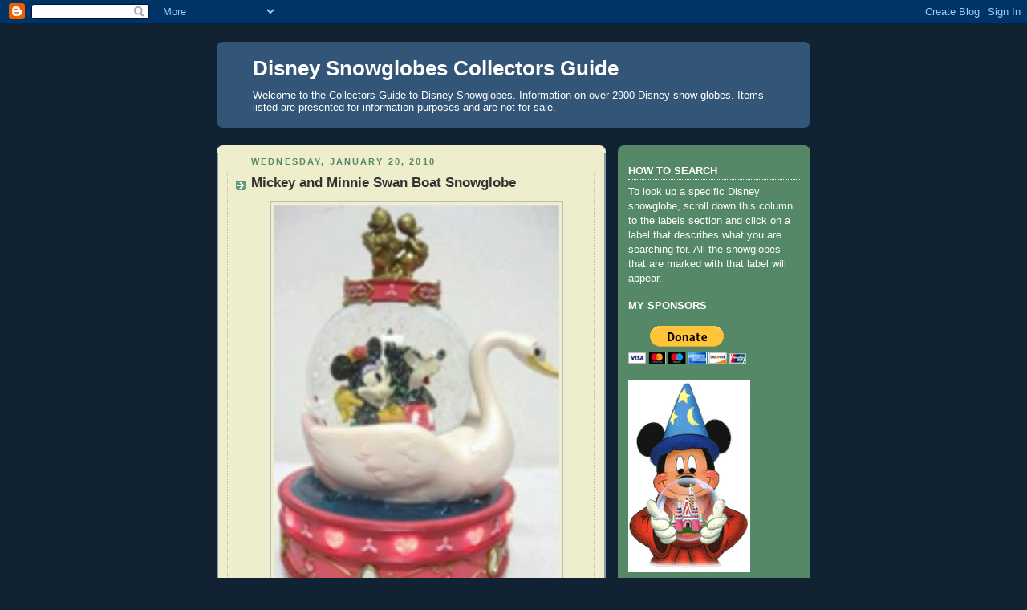

--- FILE ---
content_type: text/html; charset=UTF-8
request_url: http://disneysnowglobescollectorsguide.blogspot.com/2010/01/mickey-and-minnie-swan-boat-snowglobe.html
body_size: 21068
content:
<!DOCTYPE html>
<html dir='ltr'>
<head>
<link href='https://www.blogger.com/static/v1/widgets/2944754296-widget_css_bundle.css' rel='stylesheet' type='text/css'/>
<meta content='text/html; charset=UTF-8' http-equiv='Content-Type'/>
<meta content='blogger' name='generator'/>
<link href='http://disneysnowglobescollectorsguide.blogspot.com/favicon.ico' rel='icon' type='image/x-icon'/>
<link href='http://disneysnowglobescollectorsguide.blogspot.com/2010/01/mickey-and-minnie-swan-boat-snowglobe.html' rel='canonical'/>
<link rel="alternate" type="application/atom+xml" title="Disney Snowglobes Collectors Guide - Atom" href="http://disneysnowglobescollectorsguide.blogspot.com/feeds/posts/default" />
<link rel="alternate" type="application/rss+xml" title="Disney Snowglobes Collectors Guide - RSS" href="http://disneysnowglobescollectorsguide.blogspot.com/feeds/posts/default?alt=rss" />
<link rel="service.post" type="application/atom+xml" title="Disney Snowglobes Collectors Guide - Atom" href="https://www.blogger.com/feeds/191798441810593204/posts/default" />

<link rel="alternate" type="application/atom+xml" title="Disney Snowglobes Collectors Guide - Atom" href="http://disneysnowglobescollectorsguide.blogspot.com/feeds/6078097470166069582/comments/default" />
<!--Can't find substitution for tag [blog.ieCssRetrofitLinks]-->
<link href='https://blogger.googleusercontent.com/img/b/R29vZ2xl/AVvXsEgH1_xlT1YgY1A_QfMdj9qt_d1DKVzlzOhc_5SLR7tucnljvbuyhXrSIDCPxuBei49L-mOcD3rNBDUbC7WjBDQAdvn4kUF1Ruy3wq7KoN-x8sb-b-gOOZVF92kq0AnZsDagTMtbXFyebfg/s640/ScreenShot007.bmp' rel='image_src'/>
<meta content='http://disneysnowglobescollectorsguide.blogspot.com/2010/01/mickey-and-minnie-swan-boat-snowglobe.html' property='og:url'/>
<meta content='Mickey and Minnie Swan Boat Snowglobe' property='og:title'/>
<meta content=' Mickey and Minnie  Description:  Characters:  Mickey Mouse, Minnie Mouse  Features:  hearts on base light up  Music:  Let Me Call You Sweet...' property='og:description'/>
<meta content='https://blogger.googleusercontent.com/img/b/R29vZ2xl/AVvXsEgH1_xlT1YgY1A_QfMdj9qt_d1DKVzlzOhc_5SLR7tucnljvbuyhXrSIDCPxuBei49L-mOcD3rNBDUbC7WjBDQAdvn4kUF1Ruy3wq7KoN-x8sb-b-gOOZVF92kq0AnZsDagTMtbXFyebfg/w1200-h630-p-k-no-nu/ScreenShot007.bmp' property='og:image'/>
<title>Disney Snowglobes Collectors Guide: Mickey and Minnie Swan Boat Snowglobe</title>
<style id='page-skin-1' type='text/css'><!--
/*
-----------------------------------------------
Blogger Template Style
Name:     Rounders 3
Date:     27 Feb 2004
Updated by: Blogger Team
----------------------------------------------- */
body {
background:#123;
margin:0;
text-align:center;
line-height: 1.5em;
font: x-small Trebuchet MS, Verdana, Arial, Sans-serif;
color:#333333;
font-size/* */:/**/small;
font-size: /**/small;
}
/* Page Structure
----------------------------------------------- */
/* The images which help create rounded corners depend on the
following widths and measurements. If you want to change
these measurements, the images will also need to change.
*/
#outer-wrapper {
width:740px;
margin:0 auto;
text-align:left;
font: normal normal 100% 'Trebuchet MS',Verdana,Arial,Sans-serif;
}
#main-wrap1 {
width:485px;
float:left;
background:#eeeecc url("https://resources.blogblog.com/blogblog/data/rounders3/corners_main_bot.gif") no-repeat left bottom;
margin:15px 0 0;
padding:0 0 10px;
color:#333333;
font-size:97%;
line-height:1.5em;
word-wrap: break-word; /* fix for long text breaking sidebar float in IE */
overflow: hidden;     /* fix for long non-text content breaking IE sidebar float */
}
#main-wrap2 {
float:left;
width:100%;
background:url("https://resources.blogblog.com/blogblog/data/rounders3/corners_main_top.gif") no-repeat left top;
padding:10px 0 0;
}
#main {
background:url("https://resources.blogblog.com/blogblog/data/rounders3/rails_main.gif") repeat-y left;
padding:0;
width:485px;
}
#sidebar-wrap {
width:240px;
float:right;
margin:15px 0 0;
font-size:97%;
line-height:1.5em;
word-wrap: break-word; /* fix for long text breaking sidebar float in IE */
overflow: hidden;     /* fix for long non-text content breaking IE sidebar float */
}
.main .widget {
margin-top: 4px;
width: 468px;
padding: 0 13px;
}
.main .Blog {
margin: 0;
padding: 0;
width: 484px;
}
/* Links
----------------------------------------------- */
a:link {
color: #445566;
}
a:visited {
color: #223344;
}
a:hover {
color: #223344;
}
a img {
border-width:0;
}
/* Blog Header
----------------------------------------------- */
#header-wrapper {
background:#335577 url("https://resources.blogblog.com/blogblog/data/rounders3/corners_cap_top.gif") no-repeat left top;
margin-top:22px;
margin-right:0;
margin-bottom:0;
margin-left:0;
padding-top:8px;
padding-right:0;
padding-bottom:0;
padding-left:0;
color:#ffffff;
}
#header {
background:url("https://resources.blogblog.com/blogblog/data/rounders3/corners_cap_bot.gif") no-repeat left bottom;
padding:0 15px 8px;
}
#header h1 {
margin:0;
padding:10px 30px 5px;
line-height:1.2em;
font: normal bold 200% 'Trebuchet MS',Verdana,Arial,Sans-serif;
}
#header a,
#header a:visited {
text-decoration:none;
color: #ffffff;
}
#header .description {
margin:0;
padding:5px 30px 10px;
line-height:1.5em;
font: normal normal 100% 'Trebuchet MS',Verdana,Arial,Sans-serif;
}
/* Posts
----------------------------------------------- */
h2.date-header {
margin-top:0;
margin-right:28px;
margin-bottom:0;
margin-left:43px;
font-size:85%;
line-height:2em;
text-transform:uppercase;
letter-spacing:.2em;
color:#558866;
}
.post {
margin:.3em 0 25px;
padding:0 13px;
border:1px dotted #bbbbbb;
border-width:1px 0;
}
.post h3 {
margin:0;
line-height:1.5em;
background:url("https://resources.blogblog.com/blogblog/data/rounders3/icon_arrow.gif") no-repeat 10px .5em;
display:block;
border:1px dotted #bbbbbb;
border-width:0 1px 1px;
padding-top:2px;
padding-right:14px;
padding-bottom:2px;
padding-left:29px;
color: #333333;
font: normal bold 135% 'Trebuchet MS',Verdana,Arial,Sans-serif;
}
.post h3 a, .post h3 a:visited {
text-decoration:none;
color: #333333;
}
a.title-link:hover {
background-color: #bbbbbb;
color: #333333;
}
.post-body {
border:1px dotted #bbbbbb;
border-width:0 1px 1px;
border-bottom-color:#eeeecc;
padding-top:10px;
padding-right:14px;
padding-bottom:1px;
padding-left:29px;
}
html>body .post-body {
border-bottom-width:0;
}
.post-body {
margin:0 0 .75em;
}
.post-body blockquote {
line-height:1.3em;
}
.post-footer {
background: #ffffff;
margin:0;
padding-top:2px;
padding-right:14px;
padding-bottom:2px;
padding-left:29px;
border:1px dotted #bbbbbb;
border-width:1px;
font-size:100%;
line-height:1.5em;
color: #666666;
}
/*
The first line of the post footer might only have floated text, so we need to give it a height.
The height comes from the post-footer line-height
*/
.post-footer-line-1 {
min-height:1.5em;
_height:1.5em;
}
.post-footer p {
margin: 0;
}
html>body .post-footer {
border-bottom-color:transparent;
}
.uncustomized-post-template .post-footer {
text-align: right;
}
.uncustomized-post-template .post-author,
.uncustomized-post-template .post-timestamp {
display: block;
float: left;
text-align:left;
margin-right: 4px;
}
.post-footer a {
color: #456;
}
.post-footer a:hover {
color: #234;
}
a.comment-link {
/* IE5.0/Win doesn't apply padding to inline elements,
so we hide these two declarations from it */
background/* */:/**/url("https://resources.blogblog.com/blogblog/data/rounders/icon_comment_left.gif") no-repeat left 45%;
padding-left:14px;
}
html>body a.comment-link {
/* Respecified, for IE5/Mac's benefit */
background:url("https://resources.blogblog.com/blogblog/data/rounders3/icon_comment_left.gif") no-repeat left 45%;
padding-left:14px;
}
.post img, table.tr-caption-container {
margin-top:0;
margin-right:0;
margin-bottom:5px;
margin-left:0;
padding:4px;
border:1px solid #bbbbbb;
}
.tr-caption-container img {
border: none;
margin: 0;
padding: 0;
}
blockquote {
margin:.75em 0;
border:1px dotted #bbbbbb;
border-width:1px 0;
padding:5px 15px;
color: #558866;
}
.post blockquote p {
margin:.5em 0;
}
#blog-pager-newer-link {
float: left;
margin-left: 13px;
}
#blog-pager-older-link {
float: right;
margin-right: 13px;
}
#blog-pager {
text-align: center;
}
.feed-links {
clear: both;
line-height: 2.5em;
margin-left: 13px;
}
/* Comments
----------------------------------------------- */
#comments {
margin:-25px 13px 0;
border:1px dotted #bbbbbb;
border-width:0 1px 1px;
padding-top:20px;
padding-right:0;
padding-bottom:15px;
padding-left:0;
}
#comments h4 {
margin:0 0 10px;
padding-top:0;
padding-right:14px;
padding-bottom:2px;
padding-left:29px;
border-bottom:1px dotted #bbbbbb;
font-size:120%;
line-height:1.4em;
color:#333333;
}
#comments-block {
margin-top:0;
margin-right:15px;
margin-bottom:0;
margin-left:9px;
}
.comment-author {
background:url("https://resources.blogblog.com/blogblog/data/rounders3/icon_comment_left.gif") no-repeat 2px .3em;
margin:.5em 0;
padding-top:0;
padding-right:0;
padding-bottom:0;
padding-left:20px;
font-weight:bold;
}
.comment-body {
margin:0 0 1.25em;
padding-top:0;
padding-right:0;
padding-bottom:0;
padding-left:20px;
}
.comment-body p {
margin:0 0 .5em;
}
.comment-footer {
margin:0 0 .5em;
padding-top:0;
padding-right:0;
padding-bottom:.75em;
padding-left:20px;
}
.comment-footer a:link {
color: #333;
}
.deleted-comment {
font-style:italic;
color:gray;
}
.comment-form {
padding-left:20px;
padding-right:5px;
}
#comments .comment-form h4 {
padding-left:0px;
}
/* Profile
----------------------------------------------- */
.profile-img {
float: left;
margin-top: 5px;
margin-right: 5px;
margin-bottom: 5px;
margin-left: 0;
border: 4px solid #ffffff;
}
.profile-datablock {
margin-top:0;
margin-right:15px;
margin-bottom:.5em;
margin-left:0;
padding-top:8px;
}
.profile-link {
background:url("https://resources.blogblog.com/blogblog/data/rounders3/icon_profile_left.gif") no-repeat left .1em;
padding-left:15px;
font-weight:bold;
}
.profile-textblock {
clear: both;
margin: 0;
}
.sidebar .clear, .main .widget .clear {
clear: both;
}
#sidebartop-wrap {
background:#558866 url("https://resources.blogblog.com/blogblog/data/rounders3/corners_prof_bot.gif") no-repeat left bottom;
margin:0px 0px 15px;
padding:0px 0px 10px;
color:#ffffff;
}
#sidebartop-wrap2 {
background:url("https://resources.blogblog.com/blogblog/data/rounders3/corners_prof_top.gif") no-repeat left top;
padding: 10px 0 0;
margin:0;
border-width:0;
}
#sidebartop h2 {
line-height:1.5em;
color:#ffffff;
border-bottom: 1px dotted #ffffff;
font: normal bold 100% 'Trebuchet MS',Verdana,Arial,Sans-serif;
margin-bottom: 0.5em;
}
#sidebartop a {
color: #ffffff;
}
#sidebartop a:hover {
color: #ffffff;
}
#sidebartop a:visited {
color: #ffffff;
}
#sidebar a {
color: #99ddbb;
}
#sidebar a:hover,
#sidebar a:visited {
color: #ffffff;
}
/* Sidebar Boxes
----------------------------------------------- */
.sidebar .widget {
margin:.5em 13px 1.25em;
padding:0 0px;
}
.widget-content {
margin-top: 0.5em;
}
#sidebarbottom-wrap1 {
background:#335577 url("https://resources.blogblog.com/blogblog/data/rounders3/corners_side_top.gif") no-repeat left top;
margin:0 0 15px;
padding:10px 0 0;
color: #ffffff;
}
#sidebarbottom-wrap2 {
background:url("https://resources.blogblog.com/blogblog/data/rounders3/corners_side_bot.gif") no-repeat left bottom;
padding:0 0 8px;
}
.sidebar h2 {
margin-top:0;
margin-right:0;
margin-bottom:.5em;
margin-left:0;
padding:0 0 .2em;
line-height:1.5em;
font:normal bold 100% 'Trebuchet MS',Verdana,Arial,Sans-serif;
}
.sidebar ul {
list-style:none;
margin:0 0 1.25em;
padding:0;
}
.sidebar ul li {
background:url("https://resources.blogblog.com/blogblog/data/rounders3/icon_arrow_sm.gif") no-repeat 2px .25em;
margin:0;
padding-top:0;
padding-right:0;
padding-bottom:3px;
padding-left:16px;
margin-bottom:3px;
border-bottom:1px dotted #bbbbbb;
line-height:1.4em;
}
.sidebar p {
margin:0 0 .6em;
}
#sidebar h2 {
color: #aabbcc;
border-bottom: 1px dotted #aabbcc;
}
/* Footer
----------------------------------------------- */
#footer-wrap1 {
clear:both;
margin:0 0 10px;
padding:15px 0 0;
}
#footer-wrap2 {
background:#335577 url("https://resources.blogblog.com/blogblog/data/rounders3/corners_cap_top.gif") no-repeat left top;
color:#ffffff;
}
#footer {
background:url("https://resources.blogblog.com/blogblog/data/rounders3/corners_cap_bot.gif") no-repeat left bottom;
padding:8px 15px;
}
#footer hr {display:none;}
#footer p {margin:0;}
#footer a {color:#ffffff;}
#footer .widget-content {
margin:0;
}
/** Page structure tweaks for layout editor wireframe */
body#layout #main-wrap1,
body#layout #sidebar-wrap,
body#layout #header-wrapper {
margin-top: 0;
}
body#layout #header, body#layout #header-wrapper,
body#layout #outer-wrapper {
margin-left:0,
margin-right: 0;
padding: 0;
}
body#layout #outer-wrapper {
width: 730px;
}
body#layout #footer-wrap1 {
padding-top: 0;
}

--></style>
<link href='https://www.blogger.com/dyn-css/authorization.css?targetBlogID=191798441810593204&amp;zx=16b71ae0-9400-4965-92f1-af343cb6b577' media='none' onload='if(media!=&#39;all&#39;)media=&#39;all&#39;' rel='stylesheet'/><noscript><link href='https://www.blogger.com/dyn-css/authorization.css?targetBlogID=191798441810593204&amp;zx=16b71ae0-9400-4965-92f1-af343cb6b577' rel='stylesheet'/></noscript>
<meta name='google-adsense-platform-account' content='ca-host-pub-1556223355139109'/>
<meta name='google-adsense-platform-domain' content='blogspot.com'/>

<script async src="https://pagead2.googlesyndication.com/pagead/js/adsbygoogle.js?client=ca-pub-1596631288508237&host=ca-host-pub-1556223355139109" crossorigin="anonymous"></script>

<!-- data-ad-client=ca-pub-1596631288508237 -->

</head>
<body>
<div class='navbar section' id='navbar'><div class='widget Navbar' data-version='1' id='Navbar1'><script type="text/javascript">
    function setAttributeOnload(object, attribute, val) {
      if(window.addEventListener) {
        window.addEventListener('load',
          function(){ object[attribute] = val; }, false);
      } else {
        window.attachEvent('onload', function(){ object[attribute] = val; });
      }
    }
  </script>
<div id="navbar-iframe-container"></div>
<script type="text/javascript" src="https://apis.google.com/js/platform.js"></script>
<script type="text/javascript">
      gapi.load("gapi.iframes:gapi.iframes.style.bubble", function() {
        if (gapi.iframes && gapi.iframes.getContext) {
          gapi.iframes.getContext().openChild({
              url: 'https://www.blogger.com/navbar/191798441810593204?po\x3d6078097470166069582\x26origin\x3dhttp://disneysnowglobescollectorsguide.blogspot.com',
              where: document.getElementById("navbar-iframe-container"),
              id: "navbar-iframe"
          });
        }
      });
    </script><script type="text/javascript">
(function() {
var script = document.createElement('script');
script.type = 'text/javascript';
script.src = '//pagead2.googlesyndication.com/pagead/js/google_top_exp.js';
var head = document.getElementsByTagName('head')[0];
if (head) {
head.appendChild(script);
}})();
</script>
</div></div>
<div id='outer-wrapper'>
<div id='header-wrapper'>
<div class='header section' id='header'><div class='widget Header' data-version='1' id='Header1'>
<div id='header-inner'>
<div class='titlewrapper'>
<h1 class='title'>
<a href='http://disneysnowglobescollectorsguide.blogspot.com/'>
Disney Snowglobes Collectors Guide
</a>
</h1>
</div>
<div class='descriptionwrapper'>
<p class='description'><span>Welcome to the Collectors Guide to Disney Snowglobes.  Information on over 2900 Disney snow globes.  Items listed are presented for information purposes and are not for sale.</span></p>
</div>
</div>
</div></div>
</div>
<div id='crosscol-wrapper' style='text-align:center'>
<div class='crosscol section' id='crosscol'><div class='widget HTML' data-version='1' id='HTML3'>
<div class='widget-content'>
<!-- Google tag (gtag.js) -->
<script async src="https://www.googletagmanager.com/gtag/js?id=G-PJYD8QBEP2"></script>
<script>
  window.dataLayer = window.dataLayer || [];
  function gtag(){dataLayer.push(arguments);}
  gtag('js', new Date());

  gtag('config', 'G-PJYD8QBEP2');
</script>
</div>
<div class='clear'></div>
</div></div>
</div>
<div id='main-wrap1'><div id='main-wrap2'>
<div class='main section' id='main'><div class='widget Blog' data-version='1' id='Blog1'>
<div class='blog-posts hfeed'>

          <div class="date-outer">
        
<h2 class='date-header'><span>Wednesday, January 20, 2010</span></h2>

          <div class="date-posts">
        
<div class='post-outer'>
<div class='post hentry uncustomized-post-template' itemprop='blogPost' itemscope='itemscope' itemtype='http://schema.org/BlogPosting'>
<meta content='https://blogger.googleusercontent.com/img/b/R29vZ2xl/AVvXsEgH1_xlT1YgY1A_QfMdj9qt_d1DKVzlzOhc_5SLR7tucnljvbuyhXrSIDCPxuBei49L-mOcD3rNBDUbC7WjBDQAdvn4kUF1Ruy3wq7KoN-x8sb-b-gOOZVF92kq0AnZsDagTMtbXFyebfg/s640/ScreenShot007.bmp' itemprop='image_url'/>
<meta content='191798441810593204' itemprop='blogId'/>
<meta content='6078097470166069582' itemprop='postId'/>
<a name='6078097470166069582'></a>
<h3 class='post-title entry-title' itemprop='name'>
Mickey and Minnie Swan Boat Snowglobe
</h3>
<div class='post-header'>
<div class='post-header-line-1'></div>
</div>
<div class='post-body entry-content' id='post-body-6078097470166069582' itemprop='description articleBody'>
<div class="separator" style="clear: both; text-align: center;"><a href="https://blogger.googleusercontent.com/img/b/R29vZ2xl/AVvXsEgH1_xlT1YgY1A_QfMdj9qt_d1DKVzlzOhc_5SLR7tucnljvbuyhXrSIDCPxuBei49L-mOcD3rNBDUbC7WjBDQAdvn4kUF1Ruy3wq7KoN-x8sb-b-gOOZVF92kq0AnZsDagTMtbXFyebfg/s1600-h/ScreenShot007.bmp" imageanchor="1" style="margin-left: 1em; margin-right: 1em;"><img border="0" ps="true" src="https://blogger.googleusercontent.com/img/b/R29vZ2xl/AVvXsEgH1_xlT1YgY1A_QfMdj9qt_d1DKVzlzOhc_5SLR7tucnljvbuyhXrSIDCPxuBei49L-mOcD3rNBDUbC7WjBDQAdvn4kUF1Ruy3wq7KoN-x8sb-b-gOOZVF92kq0AnZsDagTMtbXFyebfg/s640/ScreenShot007.bmp" /></a><br />
</div>Mickey and Minnie<br />
Description:<br />
Characters:&nbsp; Mickey Mouse, Minnie Mouse<br />
Features:&nbsp; hearts on base light up<br />
Music:&nbsp; Let Me Call You Sweetheart<br />
Size:&nbsp; 8.75" H<br />
Snow:&nbsp; confetti and hearts<br />
Source:&nbsp; Disney Store<br />
Timeframe:<br />
ORP:
<div style='clear: both;'></div>
</div>
<div class='post-footer'>
<div class='post-footer-line post-footer-line-1'>
<span class='post-author vcard'>
Posted by
<span class='fn' itemprop='author' itemscope='itemscope' itemtype='http://schema.org/Person'>
<span itemprop='name'>zapjones</span>
</span>
</span>
<span class='post-timestamp'>
at
<meta content='http://disneysnowglobescollectorsguide.blogspot.com/2010/01/mickey-and-minnie-swan-boat-snowglobe.html' itemprop='url'/>
<a class='timestamp-link' href='http://disneysnowglobescollectorsguide.blogspot.com/2010/01/mickey-and-minnie-swan-boat-snowglobe.html' rel='bookmark' title='permanent link'><abbr class='published' itemprop='datePublished' title='2010-01-20T04:52:00-08:00'>4:52&#8239;AM</abbr></a>
</span>
<span class='post-comment-link'>
</span>
<span class='post-icons'>
<span class='item-action'>
<a href='https://www.blogger.com/email-post/191798441810593204/6078097470166069582' title='Email Post'>
<img alt='' class='icon-action' height='13' src='https://resources.blogblog.com/img/icon18_email.gif' width='18'/>
</a>
</span>
<span class='item-control blog-admin pid-2033412425'>
<a href='https://www.blogger.com/post-edit.g?blogID=191798441810593204&postID=6078097470166069582&from=pencil' title='Edit Post'>
<img alt='' class='icon-action' height='18' src='https://resources.blogblog.com/img/icon18_edit_allbkg.gif' width='18'/>
</a>
</span>
</span>
<div class='post-share-buttons goog-inline-block'>
<a class='goog-inline-block share-button sb-email' href='https://www.blogger.com/share-post.g?blogID=191798441810593204&postID=6078097470166069582&target=email' target='_blank' title='Email This'><span class='share-button-link-text'>Email This</span></a><a class='goog-inline-block share-button sb-blog' href='https://www.blogger.com/share-post.g?blogID=191798441810593204&postID=6078097470166069582&target=blog' onclick='window.open(this.href, "_blank", "height=270,width=475"); return false;' target='_blank' title='BlogThis!'><span class='share-button-link-text'>BlogThis!</span></a><a class='goog-inline-block share-button sb-twitter' href='https://www.blogger.com/share-post.g?blogID=191798441810593204&postID=6078097470166069582&target=twitter' target='_blank' title='Share to X'><span class='share-button-link-text'>Share to X</span></a><a class='goog-inline-block share-button sb-facebook' href='https://www.blogger.com/share-post.g?blogID=191798441810593204&postID=6078097470166069582&target=facebook' onclick='window.open(this.href, "_blank", "height=430,width=640"); return false;' target='_blank' title='Share to Facebook'><span class='share-button-link-text'>Share to Facebook</span></a><a class='goog-inline-block share-button sb-pinterest' href='https://www.blogger.com/share-post.g?blogID=191798441810593204&postID=6078097470166069582&target=pinterest' target='_blank' title='Share to Pinterest'><span class='share-button-link-text'>Share to Pinterest</span></a>
</div>
</div>
<div class='post-footer-line post-footer-line-2'>
<span class='post-labels'>
</span>
</div>
<div class='post-footer-line post-footer-line-3'>
<span class='post-location'>
</span>
</div>
</div>
</div>
<div class='comments' id='comments'>
<a name='comments'></a>
<h4>No comments:</h4>
<div id='Blog1_comments-block-wrapper'>
<dl class='avatar-comment-indent' id='comments-block'>
</dl>
</div>
<p class='comment-footer'>
<div class='comment-form'>
<a name='comment-form'></a>
<h4 id='comment-post-message'>Post a Comment</h4>
<p>
</p>
<a href='https://www.blogger.com/comment/frame/191798441810593204?po=6078097470166069582&hl=en&saa=85391&origin=http://disneysnowglobescollectorsguide.blogspot.com' id='comment-editor-src'></a>
<iframe allowtransparency='true' class='blogger-iframe-colorize blogger-comment-from-post' frameborder='0' height='410px' id='comment-editor' name='comment-editor' src='' width='100%'></iframe>
<script src='https://www.blogger.com/static/v1/jsbin/2830521187-comment_from_post_iframe.js' type='text/javascript'></script>
<script type='text/javascript'>
      BLOG_CMT_createIframe('https://www.blogger.com/rpc_relay.html');
    </script>
</div>
</p>
</div>
</div>

        </div></div>
      
</div>
<div class='blog-pager' id='blog-pager'>
<span id='blog-pager-newer-link'>
<a class='blog-pager-newer-link' href='http://disneysnowglobescollectorsguide.blogspot.com/2010/01/disney-cruise-line-snowglobe-ornaments.html' id='Blog1_blog-pager-newer-link' title='Newer Post'>Newer Post</a>
</span>
<span id='blog-pager-older-link'>
<a class='blog-pager-older-link' href='http://disneysnowglobescollectorsguide.blogspot.com/2010/01/mickey-and-minnie-summertime-snowglobe.html' id='Blog1_blog-pager-older-link' title='Older Post'>Older Post</a>
</span>
<a class='home-link' href='http://disneysnowglobescollectorsguide.blogspot.com/'>Home</a>
</div>
<div class='clear'></div>
<div class='post-feeds'>
<div class='feed-links'>
Subscribe to:
<a class='feed-link' href='http://disneysnowglobescollectorsguide.blogspot.com/feeds/6078097470166069582/comments/default' target='_blank' type='application/atom+xml'>Post Comments (Atom)</a>
</div>
</div>
</div></div>
</div></div>
<div id='sidebar-wrap'>
<div id='sidebartop-wrap'><div id='sidebartop-wrap2'>
<div class='sidebar section' id='sidebartop'><div class='widget HTML' data-version='1' id='HTML2'>
<div class='widget-content'>
<script type="text/javascript">
var bt_counter_type=1;
var bt_project_id=20421;
</script>
<script src="http://tracker.icerocket.com/services/collector.js" type="text/javascript"></script>
</div>
<div class='clear'></div>
</div><div class='widget Text' data-version='1' id='Text2'>
<h2 class='title'>HOW TO SEARCH</h2>
<div class='widget-content'>
To look up a specific Disney snowglobe, scroll down this column to the labels section and click on a label that describes what you are searching for.  All the snowglobes that are marked with that label will appear.<br/>
</div>
<div class='clear'></div>
</div><div class='widget Text' data-version='1' id='Text1'>
<div class='widget-content'>
<strong>MY SPONSORS</strong><br/>
</div>
<div class='clear'></div>
</div><div class='widget HTML' data-version='1' id='HTML1'>
<div class='widget-content'>
<form action="https://www.paypal.com/cgi-bin/webscr" method="post">
<input value="_s-xclick" name="cmd" type="hidden"/>
<input value="647732" name="hosted_button_id" type="hidden"/>
<input border="0" alt="" src="https://www.paypal.com/en_US/i/btn/btn_donateCC_LG.gif" name="submit" type="image"/>
<img border="0" alt="" width="1" src="https://www.paypal.com/en_US/i/scr/pixel.gif" height="1"/>
</form>
</div>
<div class='clear'></div>
</div><div class='widget Image' data-version='1' id='Image1'>
<div class='widget-content'>
<img alt='' height='240' id='Image1_img' src='https://blogger.googleusercontent.com/img/b/R29vZ2xl/AVvXsEgRYYMKs75Il5NQxjBgBUqxusncoH8ZeZswswwgJVEaOpQ4_M8_7ebgo4Iug0EhGY7gxSjjNkQUSlI0YYb7og0_9_NisjaL5ehUx5lklYTGjMsKgrH4s7pTRiVz4YdQk2wisUiyIrdDhaWP/s240/mickey89.png' width='152'/>
<br/>
</div>
<div class='clear'></div>
</div><div class='widget LinkList' data-version='1' id='LinkList1'>
<h2>DISNEY COLLECTIBLE SITES</h2>
<div class='widget-content'>
<ul>
<li><a href='http://disneysnowglobe.blogspot.com/'>DISNEY COLLECTIBLES</a></li>
</ul>
<div class='clear'></div>
</div>
</div><div class='widget Label' data-version='1' id='Label1'>
<h2>Labels</h2>
<div class='widget-content cloud-label-widget-content'>
<span class='label-size label-size-1'>
<a dir='ltr' href='http://disneysnowglobescollectorsguide.blogspot.com/search/label/100%20Years%20of%20Wonder'>100 Years of Wonder</a>
<span class='label-count' dir='ltr'>(2)</span>
</span>
<span class='label-size label-size-3'>
<a dir='ltr' href='http://disneysnowglobescollectorsguide.blogspot.com/search/label/101%20Dalmations'>101 Dalmations</a>
<span class='label-count' dir='ltr'>(33)</span>
</span>
<span class='label-size label-size-1'>
<a dir='ltr' href='http://disneysnowglobescollectorsguide.blogspot.com/search/label/102%20Dalmations'>102 Dalmations</a>
<span class='label-count' dir='ltr'>(2)</span>
</span>
<span class='label-size label-size-1'>
<a dir='ltr' href='http://disneysnowglobescollectorsguide.blogspot.com/search/label/20000%20Leagues%20Under%20the%20Sea'>20000 Leagues Under the Sea</a>
<span class='label-count' dir='ltr'>(2)</span>
</span>
<span class='label-size label-size-1'>
<a dir='ltr' href='http://disneysnowglobescollectorsguide.blogspot.com/search/label/A%20Bug%27s%20Life'>A Bug&#39;s Life</a>
<span class='label-count' dir='ltr'>(2)</span>
</span>
<span class='label-size label-size-2'>
<a dir='ltr' href='http://disneysnowglobescollectorsguide.blogspot.com/search/label/A%20Christmas%20Carol'>A Christmas Carol</a>
<span class='label-count' dir='ltr'>(4)</span>
</span>
<span class='label-size label-size-2'>
<a dir='ltr' href='http://disneysnowglobescollectorsguide.blogspot.com/search/label/Advs%20of%20Ichabod%20and%20Mr%20Toad'>Advs of Ichabod and Mr Toad</a>
<span class='label-count' dir='ltr'>(3)</span>
</span>
<span class='label-size label-size-3'>
<a dir='ltr' href='http://disneysnowglobescollectorsguide.blogspot.com/search/label/Aladdin'>Aladdin</a>
<span class='label-count' dir='ltr'>(47)</span>
</span>
<span class='label-size label-size-1'>
<a dir='ltr' href='http://disneysnowglobescollectorsguide.blogspot.com/search/label/Alice%20Comedies'>Alice Comedies</a>
<span class='label-count' dir='ltr'>(1)</span>
</span>
<span class='label-size label-size-3'>
<a dir='ltr' href='http://disneysnowglobescollectorsguide.blogspot.com/search/label/Alice%20in%20Wonderland'>Alice in Wonderland</a>
<span class='label-count' dir='ltr'>(43)</span>
</span>
<span class='label-size label-size-3'>
<a dir='ltr' href='http://disneysnowglobescollectorsguide.blogspot.com/search/label/Animal%20Kingdom'>Animal Kingdom</a>
<span class='label-count' dir='ltr'>(18)</span>
</span>
<span class='label-size label-size-1'>
<a dir='ltr' href='http://disneysnowglobescollectorsguide.blogspot.com/search/label/Animal%20Kingdom%20Lodge'>Animal Kingdom Lodge</a>
<span class='label-count' dir='ltr'>(1)</span>
</span>
<span class='label-size label-size-1'>
<a dir='ltr' href='http://disneysnowglobescollectorsguide.blogspot.com/search/label/Applause'>Applause</a>
<span class='label-count' dir='ltr'>(1)</span>
</span>
<span class='label-size label-size-1'>
<a dir='ltr' href='http://disneysnowglobescollectorsguide.blogspot.com/search/label/Ardleigh%20Elliott'>Ardleigh Elliott</a>
<span class='label-count' dir='ltr'>(1)</span>
</span>
<span class='label-size label-size-3'>
<a dir='ltr' href='http://disneysnowglobescollectorsguide.blogspot.com/search/label/Aristocats'>Aristocats</a>
<span class='label-count' dir='ltr'>(18)</span>
</span>
<span class='label-size label-size-1'>
<a dir='ltr' href='http://disneysnowglobescollectorsguide.blogspot.com/search/label/Attractions'>Attractions</a>
<span class='label-count' dir='ltr'>(2)</span>
</span>
<span class='label-size label-size-1'>
<a dir='ltr' href='http://disneysnowglobescollectorsguide.blogspot.com/search/label/Autopia'>Autopia</a>
<span class='label-count' dir='ltr'>(1)</span>
</span>
<span class='label-size label-size-1'>
<a dir='ltr' href='http://disneysnowglobescollectorsguide.blogspot.com/search/label/Babes%20in%20Toyland'>Babes in Toyland</a>
<span class='label-count' dir='ltr'>(1)</span>
</span>
<span class='label-size label-size-2'>
<a dir='ltr' href='http://disneysnowglobescollectorsguide.blogspot.com/search/label/Baloo'>Baloo</a>
<span class='label-count' dir='ltr'>(3)</span>
</span>
<span class='label-size label-size-3'>
<a dir='ltr' href='http://disneysnowglobescollectorsguide.blogspot.com/search/label/Bambi'>Bambi</a>
<span class='label-count' dir='ltr'>(45)</span>
</span>
<span class='label-size label-size-1'>
<a dir='ltr' href='http://disneysnowglobescollectorsguide.blogspot.com/search/label/Bambi%20II'>Bambi II</a>
<span class='label-count' dir='ltr'>(1)</span>
</span>
<span class='label-size label-size-2'>
<a dir='ltr' href='http://disneysnowglobescollectorsguide.blogspot.com/search/label/Band%20Concert'>Band Concert</a>
<span class='label-count' dir='ltr'>(3)</span>
</span>
<span class='label-size label-size-2'>
<a dir='ltr' href='http://disneysnowglobescollectorsguide.blogspot.com/search/label/Barrel'>Barrel</a>
<span class='label-count' dir='ltr'>(8)</span>
</span>
<span class='label-size label-size-3'>
<a dir='ltr' href='http://disneysnowglobescollectorsguide.blogspot.com/search/label/Bashful'>Bashful</a>
<span class='label-count' dir='ltr'>(15)</span>
</span>
<span class='label-size label-size-1'>
<a dir='ltr' href='http://disneysnowglobescollectorsguide.blogspot.com/search/label/Bath%20Day'>Bath Day</a>
<span class='label-count' dir='ltr'>(1)</span>
</span>
<span class='label-size label-size-1'>
<a dir='ltr' href='http://disneysnowglobescollectorsguide.blogspot.com/search/label/Baymax'>Baymax</a>
<span class='label-count' dir='ltr'>(1)</span>
</span>
<span class='label-size label-size-1'>
<a dir='ltr' href='http://disneysnowglobescollectorsguide.blogspot.com/search/label/Beach%20Party'>Beach Party</a>
<span class='label-count' dir='ltr'>(1)</span>
</span>
<span class='label-size label-size-1'>
<a dir='ltr' href='http://disneysnowglobescollectorsguide.blogspot.com/search/label/Bear%20in%20the%20Big%20Blue%20House'>Bear in the Big Blue House</a>
<span class='label-count' dir='ltr'>(2)</span>
</span>
<span class='label-size label-size-3'>
<a dir='ltr' href='http://disneysnowglobescollectorsguide.blogspot.com/search/label/Beast'>Beast</a>
<span class='label-count' dir='ltr'>(31)</span>
</span>
<span class='label-size label-size-4'>
<a dir='ltr' href='http://disneysnowglobescollectorsguide.blogspot.com/search/label/Beauty%20and%20the%20Beast'>Beauty and the Beast</a>
<span class='label-count' dir='ltr'>(128)</span>
</span>
<span class='label-size label-size-1'>
<a dir='ltr' href='http://disneysnowglobescollectorsguide.blogspot.com/search/label/Beauty%20and%20the%20Beat'>Beauty and the Beat</a>
<span class='label-count' dir='ltr'>(1)</span>
</span>
<span class='label-size label-size-1'>
<a dir='ltr' href='http://disneysnowglobescollectorsguide.blogspot.com/search/label/Bedknobs%20and%20Broomsticks'>Bedknobs and Broomsticks</a>
<span class='label-count' dir='ltr'>(1)</span>
</span>
<span class='label-size label-size-4'>
<a dir='ltr' href='http://disneysnowglobescollectorsguide.blogspot.com/search/label/Belle'>Belle</a>
<span class='label-count' dir='ltr'>(90)</span>
</span>
<span class='label-size label-size-1'>
<a dir='ltr' href='http://disneysnowglobescollectorsguide.blogspot.com/search/label/Ben%20Ali%20Gator'>Ben Ali Gator</a>
<span class='label-count' dir='ltr'>(2)</span>
</span>
<span class='label-size label-size-1'>
<a dir='ltr' href='http://disneysnowglobescollectorsguide.blogspot.com/search/label/Benny%20the%20Cab'>Benny the Cab</a>
<span class='label-count' dir='ltr'>(2)</span>
</span>
<span class='label-size label-size-2'>
<a dir='ltr' href='http://disneysnowglobescollectorsguide.blogspot.com/search/label/Berlioz'>Berlioz</a>
<span class='label-count' dir='ltr'>(8)</span>
</span>
<span class='label-size label-size-2'>
<a dir='ltr' href='http://disneysnowglobescollectorsguide.blogspot.com/search/label/Bernard'>Bernard</a>
<span class='label-count' dir='ltr'>(3)</span>
</span>
<span class='label-size label-size-2'>
<a dir='ltr' href='http://disneysnowglobescollectorsguide.blogspot.com/search/label/Bianca'>Bianca</a>
<span class='label-count' dir='ltr'>(3)</span>
</span>
<span class='label-size label-size-2'>
<a dir='ltr' href='http://disneysnowglobescollectorsguide.blogspot.com/search/label/Big%20Bad%20Wolf'>Big Bad Wolf</a>
<span class='label-count' dir='ltr'>(3)</span>
</span>
<span class='label-size label-size-1'>
<a dir='ltr' href='http://disneysnowglobescollectorsguide.blogspot.com/search/label/Big%20Figures'>Big Figures</a>
<span class='label-count' dir='ltr'>(1)</span>
</span>
<span class='label-size label-size-1'>
<a dir='ltr' href='http://disneysnowglobescollectorsguide.blogspot.com/search/label/Big%20Hero%20Six'>Big Hero Six</a>
<span class='label-count' dir='ltr'>(1)</span>
</span>
<span class='label-size label-size-1'>
<a dir='ltr' href='http://disneysnowglobescollectorsguide.blogspot.com/search/label/Birthday%20Party'>Birthday Party</a>
<span class='label-count' dir='ltr'>(1)</span>
</span>
<span class='label-size label-size-2'>
<a dir='ltr' href='http://disneysnowglobescollectorsguide.blogspot.com/search/label/Blue%20Fairy'>Blue Fairy</a>
<span class='label-count' dir='ltr'>(4)</span>
</span>
<span class='label-size label-size-1'>
<a dir='ltr' href='http://disneysnowglobescollectorsguide.blogspot.com/search/label/Bo%20Peep'>Bo Peep</a>
<span class='label-count' dir='ltr'>(1)</span>
</span>
<span class='label-size label-size-1'>
<a dir='ltr' href='http://disneysnowglobescollectorsguide.blogspot.com/search/label/Bolt'>Bolt</a>
<span class='label-count' dir='ltr'>(1)</span>
</span>
<span class='label-size label-size-1'>
<a dir='ltr' href='http://disneysnowglobescollectorsguide.blogspot.com/search/label/Boo'>Boo</a>
<span class='label-count' dir='ltr'>(1)</span>
</span>
<span class='label-size label-size-2'>
<a dir='ltr' href='http://disneysnowglobescollectorsguide.blogspot.com/search/label/Bookends'>Bookends</a>
<span class='label-count' dir='ltr'>(8)</span>
</span>
<span class='label-size label-size-1'>
<a dir='ltr' href='http://disneysnowglobescollectorsguide.blogspot.com/search/label/Bouncing%20Ball'>Bouncing Ball</a>
<span class='label-count' dir='ltr'>(2)</span>
</span>
<span class='label-size label-size-2'>
<a dir='ltr' href='http://disneysnowglobescollectorsguide.blogspot.com/search/label/Boyd%27s%20Collection'>Boyd&#39;s Collection</a>
<span class='label-count' dir='ltr'>(3)</span>
</span>
<span class='label-size label-size-2'>
<a dir='ltr' href='http://disneysnowglobescollectorsguide.blogspot.com/search/label/Bradford%20Exchange'>Bradford Exchange</a>
<span class='label-count' dir='ltr'>(4)</span>
</span>
<span class='label-size label-size-2'>
<a dir='ltr' href='http://disneysnowglobescollectorsguide.blogspot.com/search/label/Brave%20Little%20Tailor'>Brave Little Tailor</a>
<span class='label-count' dir='ltr'>(6)</span>
</span>
<span class='label-size label-size-1'>
<a dir='ltr' href='http://disneysnowglobescollectorsguide.blogspot.com/search/label/Brer%20Bear'>Brer Bear</a>
<span class='label-count' dir='ltr'>(2)</span>
</span>
<span class='label-size label-size-1'>
<a dir='ltr' href='http://disneysnowglobescollectorsguide.blogspot.com/search/label/Brer%20Fox'>Brer Fox</a>
<span class='label-count' dir='ltr'>(2)</span>
</span>
<span class='label-size label-size-3'>
<a dir='ltr' href='http://disneysnowglobescollectorsguide.blogspot.com/search/label/Brer%20Rabbit'>Brer Rabbit</a>
<span class='label-count' dir='ltr'>(11)</span>
</span>
<span class='label-size label-size-1'>
<a dir='ltr' href='http://disneysnowglobescollectorsguide.blogspot.com/search/label/Briar%20Rose'>Briar Rose</a>
<span class='label-count' dir='ltr'>(1)</span>
</span>
<span class='label-size label-size-2'>
<a dir='ltr' href='http://disneysnowglobescollectorsguide.blogspot.com/search/label/Broadway'>Broadway</a>
<span class='label-count' dir='ltr'>(6)</span>
</span>
<span class='label-size label-size-1'>
<a dir='ltr' href='http://disneysnowglobescollectorsguide.blogspot.com/search/label/Brother%20Bear'>Brother Bear</a>
<span class='label-count' dir='ltr'>(1)</span>
</span>
<span class='label-size label-size-1'>
<a dir='ltr' href='http://disneysnowglobescollectorsguide.blogspot.com/search/label/Bruce'>Bruce</a>
<span class='label-count' dir='ltr'>(2)</span>
</span>
<span class='label-size label-size-2'>
<a dir='ltr' href='http://disneysnowglobescollectorsguide.blogspot.com/search/label/Bruno'>Bruno</a>
<span class='label-count' dir='ltr'>(5)</span>
</span>
<span class='label-size label-size-4'>
<a dir='ltr' href='http://disneysnowglobescollectorsguide.blogspot.com/search/label/Bubble%20Globe'>Bubble Globe</a>
<span class='label-count' dir='ltr'>(75)</span>
</span>
<span class='label-size label-size-1'>
<a dir='ltr' href='http://disneysnowglobescollectorsguide.blogspot.com/search/label/Building%20a%20Building'>Building a Building</a>
<span class='label-count' dir='ltr'>(2)</span>
</span>
<span class='label-size label-size-1'>
<a dir='ltr' href='http://disneysnowglobescollectorsguide.blogspot.com/search/label/Bullseye'>Bullseye</a>
<span class='label-count' dir='ltr'>(2)</span>
</span>
<span class='label-size label-size-2'>
<a dir='ltr' href='http://disneysnowglobescollectorsguide.blogspot.com/search/label/Bullyland'>Bullyland</a>
<span class='label-count' dir='ltr'>(9)</span>
</span>
<span class='label-size label-size-3'>
<a dir='ltr' href='http://disneysnowglobescollectorsguide.blogspot.com/search/label/Buzz%20Lightyear'>Buzz Lightyear</a>
<span class='label-count' dir='ltr'>(11)</span>
</span>
<span class='label-size label-size-3'>
<a dir='ltr' href='http://disneysnowglobescollectorsguide.blogspot.com/search/label/California%20Adventure'>California Adventure</a>
<span class='label-count' dir='ltr'>(16)</span>
</span>
<span class='label-size label-size-1'>
<a dir='ltr' href='http://disneysnowglobescollectorsguide.blogspot.com/search/label/Camp%20Rock'>Camp Rock</a>
<span class='label-count' dir='ltr'>(2)</span>
</span>
<span class='label-size label-size-1'>
<a dir='ltr' href='http://disneysnowglobescollectorsguide.blogspot.com/search/label/Canine%20Caddy'>Canine Caddy</a>
<span class='label-count' dir='ltr'>(1)</span>
</span>
<span class='label-size label-size-3'>
<a dir='ltr' href='http://disneysnowglobescollectorsguide.blogspot.com/search/label/Captain%20Hook'>Captain Hook</a>
<span class='label-count' dir='ltr'>(12)</span>
</span>
<span class='label-size label-size-1'>
<a dir='ltr' href='http://disneysnowglobescollectorsguide.blogspot.com/search/label/Carl%20Fredrickson'>Carl Fredrickson</a>
<span class='label-count' dir='ltr'>(1)</span>
</span>
<span class='label-size label-size-1'>
<a dir='ltr' href='http://disneysnowglobescollectorsguide.blogspot.com/search/label/Carpenter'>Carpenter</a>
<span class='label-count' dir='ltr'>(1)</span>
</span>
<span class='label-size label-size-3'>
<a dir='ltr' href='http://disneysnowglobescollectorsguide.blogspot.com/search/label/Cars'>Cars</a>
<span class='label-count' dir='ltr'>(24)</span>
</span>
<span class='label-size label-size-3'>
<a dir='ltr' href='http://disneysnowglobescollectorsguide.blogspot.com/search/label/Cartoons'>Cartoons</a>
<span class='label-count' dir='ltr'>(32)</span>
</span>
<span class='label-size label-size-2'>
<a dir='ltr' href='http://disneysnowglobescollectorsguide.blogspot.com/search/label/Casey%20Jr'>Casey Jr</a>
<span class='label-count' dir='ltr'>(6)</span>
</span>
<span class='label-size label-size-2'>
<a dir='ltr' href='http://disneysnowglobescollectorsguide.blogspot.com/search/label/Caterpillar'>Caterpillar</a>
<span class='label-count' dir='ltr'>(5)</span>
</span>
<span class='label-size label-size-1'>
<a dir='ltr' href='http://disneysnowglobescollectorsguide.blogspot.com/search/label/Celebration'>Celebration</a>
<span class='label-count' dir='ltr'>(1)</span>
</span>
<span class='label-size label-size-1'>
<a dir='ltr' href='http://disneysnowglobescollectorsguide.blogspot.com/search/label/Ceterpillar'>Ceterpillar</a>
<span class='label-count' dir='ltr'>(1)</span>
</span>
<span class='label-size label-size-2'>
<a dir='ltr' href='http://disneysnowglobescollectorsguide.blogspot.com/search/label/Chernabog'>Chernabog</a>
<span class='label-count' dir='ltr'>(3)</span>
</span>
<span class='label-size label-size-3'>
<a dir='ltr' href='http://disneysnowglobescollectorsguide.blogspot.com/search/label/Cheshire%20Cat'>Cheshire Cat</a>
<span class='label-count' dir='ltr'>(26)</span>
</span>
<span class='label-size label-size-1'>
<a dir='ltr' href='http://disneysnowglobescollectorsguide.blogspot.com/search/label/Chicken%20Little'>Chicken Little</a>
<span class='label-count' dir='ltr'>(2)</span>
</span>
<span class='label-size label-size-3'>
<a dir='ltr' href='http://disneysnowglobescollectorsguide.blogspot.com/search/label/Chip'>Chip</a>
<span class='label-count' dir='ltr'>(34)</span>
</span>
<span class='label-size label-size-3'>
<a dir='ltr' href='http://disneysnowglobescollectorsguide.blogspot.com/search/label/Chip%20n%20Dale'>Chip n Dale</a>
<span class='label-count' dir='ltr'>(16)</span>
</span>
<span class='label-size label-size-5'>
<a dir='ltr' href='http://disneysnowglobescollectorsguide.blogspot.com/search/label/Christmas'>Christmas</a>
<span class='label-count' dir='ltr'>(517)</span>
</span>
<span class='label-size label-size-2'>
<a dir='ltr' href='http://disneysnowglobescollectorsguide.blogspot.com/search/label/Christopher%20Robin'>Christopher Robin</a>
<span class='label-count' dir='ltr'>(7)</span>
</span>
<span class='label-size label-size-2'>
<a dir='ltr' href='http://disneysnowglobescollectorsguide.blogspot.com/search/label/Chronicles%20of%20Narnia'>Chronicles of Narnia</a>
<span class='label-count' dir='ltr'>(3)</span>
</span>
<span class='label-size label-size-4'>
<a dir='ltr' href='http://disneysnowglobescollectorsguide.blogspot.com/search/label/Cinderella'>Cinderella</a>
<span class='label-count' dir='ltr'>(177)</span>
</span>
<span class='label-size label-size-2'>
<a dir='ltr' href='http://disneysnowglobescollectorsguide.blogspot.com/search/label/Clarabelle%20Cow'>Clarabelle Cow</a>
<span class='label-count' dir='ltr'>(8)</span>
</span>
<span class='label-size label-size-1'>
<a dir='ltr' href='http://disneysnowglobescollectorsguide.blogspot.com/search/label/Cleao'>Cleao</a>
<span class='label-count' dir='ltr'>(1)</span>
</span>
<span class='label-size label-size-2'>
<a dir='ltr' href='http://disneysnowglobescollectorsguide.blogspot.com/search/label/Cleo'>Cleo</a>
<span class='label-count' dir='ltr'>(5)</span>
</span>
<span class='label-size label-size-2'>
<a dir='ltr' href='http://disneysnowglobescollectorsguide.blogspot.com/search/label/Clock'>Clock</a>
<span class='label-count' dir='ltr'>(7)</span>
</span>
<span class='label-size label-size-1'>
<a dir='ltr' href='http://disneysnowglobescollectorsguide.blogspot.com/search/label/Clock%20Cleaners'>Clock Cleaners</a>
<span class='label-count' dir='ltr'>(1)</span>
</span>
<span class='label-size label-size-1'>
<a dir='ltr' href='http://disneysnowglobescollectorsguide.blogspot.com/search/label/Clopin'>Clopin</a>
<span class='label-count' dir='ltr'>(1)</span>
</span>
<span class='label-size label-size-1'>
<a dir='ltr' href='http://disneysnowglobescollectorsguide.blogspot.com/search/label/Clown'>Clown</a>
<span class='label-count' dir='ltr'>(1)</span>
</span>
<span class='label-size label-size-1'>
<a dir='ltr' href='http://disneysnowglobescollectorsguide.blogspot.com/search/label/Cogsort'>Cogsort</a>
<span class='label-count' dir='ltr'>(1)</span>
</span>
<span class='label-size label-size-3'>
<a dir='ltr' href='http://disneysnowglobescollectorsguide.blogspot.com/search/label/Cogsworth'>Cogsworth</a>
<span class='label-count' dir='ltr'>(31)</span>
</span>
<span class='label-size label-size-1'>
<a dir='ltr' href='http://disneysnowglobescollectorsguide.blogspot.com/search/label/CogsworthLumiere'>CogsworthLumiere</a>
<span class='label-count' dir='ltr'>(1)</span>
</span>
<span class='label-size label-size-1'>
<a dir='ltr' href='http://disneysnowglobescollectorsguide.blogspot.com/search/label/Collectibles%20Today'>Collectibles Today</a>
<span class='label-count' dir='ltr'>(1)</span>
</span>
<span class='label-size label-size-1'>
<a dir='ltr' href='http://disneysnowglobescollectorsguide.blogspot.com/search/label/Coronado%20Springs%20Resort'>Coronado Springs Resort</a>
<span class='label-count' dir='ltr'>(1)</span>
</span>
<span class='label-size label-size-1'>
<a dir='ltr' href='http://disneysnowglobescollectorsguide.blogspot.com/search/label/Country%20Bear%20Jamboree'>Country Bear Jamboree</a>
<span class='label-count' dir='ltr'>(1)</span>
</span>
<span class='label-size label-size-1'>
<a dir='ltr' href='http://disneysnowglobescollectorsguide.blogspot.com/search/label/Cri-Kee'>Cri-Kee</a>
<span class='label-count' dir='ltr'>(2)</span>
</span>
<span class='label-size label-size-1'>
<a dir='ltr' href='http://disneysnowglobescollectorsguide.blogspot.com/search/label/Crown%20Colony'>Crown Colony</a>
<span class='label-count' dir='ltr'>(2)</span>
</span>
<span class='label-size label-size-1'>
<a dir='ltr' href='http://disneysnowglobescollectorsguide.blogspot.com/search/label/Cruela'>Cruela</a>
<span class='label-count' dir='ltr'>(1)</span>
</span>
<span class='label-size label-size-2'>
<a dir='ltr' href='http://disneysnowglobescollectorsguide.blogspot.com/search/label/Cruella%20DeVil'>Cruella DeVil</a>
<span class='label-count' dir='ltr'>(6)</span>
</span>
<span class='label-size label-size-3'>
<a dir='ltr' href='http://disneysnowglobescollectorsguide.blogspot.com/search/label/Cruise%20Line'>Cruise Line</a>
<span class='label-count' dir='ltr'>(11)</span>
</span>
<span class='label-size label-size-2'>
<a dir='ltr' href='http://disneysnowglobescollectorsguide.blogspot.com/search/label/Crush'>Crush</a>
<span class='label-count' dir='ltr'>(5)</span>
</span>
<span class='label-size label-size-3'>
<a dir='ltr' href='http://disneysnowglobescollectorsguide.blogspot.com/search/label/Cup'>Cup</a>
<span class='label-count' dir='ltr'>(14)</span>
</span>
<span class='label-size label-size-3'>
<a dir='ltr' href='http://disneysnowglobescollectorsguide.blogspot.com/search/label/Cuties'>Cuties</a>
<span class='label-count' dir='ltr'>(14)</span>
</span>
<span class='label-size label-size-1'>
<a dir='ltr' href='http://disneysnowglobescollectorsguide.blogspot.com/search/label/D23'>D23</a>
<span class='label-count' dir='ltr'>(2)</span>
</span>
<span class='label-size label-size-3'>
<a dir='ltr' href='http://disneysnowglobescollectorsguide.blogspot.com/search/label/Daisy%20Duck'>Daisy Duck</a>
<span class='label-count' dir='ltr'>(29)</span>
</span>
<span class='label-size label-size-3'>
<a dir='ltr' href='http://disneysnowglobescollectorsguide.blogspot.com/search/label/Dale'>Dale</a>
<span class='label-count' dir='ltr'>(14)</span>
</span>
<span class='label-size label-size-1'>
<a dir='ltr' href='http://disneysnowglobescollectorsguide.blogspot.com/search/label/Darkwing%20Duck'>Darkwing Duck</a>
<span class='label-count' dir='ltr'>(1)</span>
</span>
<span class='label-size label-size-2'>
<a dir='ltr' href='http://disneysnowglobescollectorsguide.blogspot.com/search/label/Dash'>Dash</a>
<span class='label-count' dir='ltr'>(5)</span>
</span>
<span class='label-size label-size-1'>
<a dir='ltr' href='http://disneysnowglobescollectorsguide.blogspot.com/search/label/Davy%20Jones'>Davy Jones</a>
<span class='label-count' dir='ltr'>(1)</span>
</span>
<span class='label-size label-size-3'>
<a dir='ltr' href='http://disneysnowglobescollectorsguide.blogspot.com/search/label/Disney%20Auctions'>Disney Auctions</a>
<span class='label-count' dir='ltr'>(27)</span>
</span>
<span class='label-size label-size-1'>
<a dir='ltr' href='http://disneysnowglobescollectorsguide.blogspot.com/search/label/Disney%20Babies'>Disney Babies</a>
<span class='label-count' dir='ltr'>(2)</span>
</span>
<span class='label-size label-size-1'>
<a dir='ltr' href='http://disneysnowglobescollectorsguide.blogspot.com/search/label/Disney%20Cruise%20Line'>Disney Cruise Line</a>
<span class='label-count' dir='ltr'>(2)</span>
</span>
<span class='label-size label-size-2'>
<a dir='ltr' href='http://disneysnowglobescollectorsguide.blogspot.com/search/label/Disney%20Hollywood%20Studios'>Disney Hollywood Studios</a>
<span class='label-count' dir='ltr'>(3)</span>
</span>
<span class='label-size label-size-2'>
<a dir='ltr' href='http://disneysnowglobescollectorsguide.blogspot.com/search/label/Disney%20MGM%20Studios'>Disney MGM Studios</a>
<span class='label-count' dir='ltr'>(4)</span>
</span>
<span class='label-size label-size-1'>
<a dir='ltr' href='http://disneysnowglobescollectorsguide.blogspot.com/search/label/Disney%20Publishing'>Disney Publishing</a>
<span class='label-count' dir='ltr'>(1)</span>
</span>
<span class='label-size label-size-2'>
<a dir='ltr' href='http://disneysnowglobescollectorsguide.blogspot.com/search/label/Disney%20Store'>Disney Store</a>
<span class='label-count' dir='ltr'>(8)</span>
</span>
<span class='label-size label-size-1'>
<a dir='ltr' href='http://disneysnowglobescollectorsguide.blogspot.com/search/label/Disneyana%20Convention'>Disneyana Convention</a>
<span class='label-count' dir='ltr'>(1)</span>
</span>
<span class='label-size label-size-3'>
<a dir='ltr' href='http://disneysnowglobescollectorsguide.blogspot.com/search/label/Disneyland'>Disneyland</a>
<span class='label-count' dir='ltr'>(46)</span>
</span>
<span class='label-size label-size-4'>
<a dir='ltr' href='http://disneysnowglobescollectorsguide.blogspot.com/search/label/Disneyland%20Paris'>Disneyland Paris</a>
<span class='label-count' dir='ltr'>(50)</span>
</span>
<span class='label-size label-size-1'>
<a dir='ltr' href='http://disneysnowglobescollectorsguide.blogspot.com/search/label/Disneyland%20Resort'>Disneyland Resort</a>
<span class='label-count' dir='ltr'>(1)</span>
</span>
<span class='label-size label-size-3'>
<a dir='ltr' href='http://disneysnowglobescollectorsguide.blogspot.com/search/label/Doc'>Doc</a>
<span class='label-count' dir='ltr'>(16)</span>
</span>
<span class='label-size label-size-1'>
<a dir='ltr' href='http://disneysnowglobescollectorsguide.blogspot.com/search/label/Dodger'>Dodger</a>
<span class='label-count' dir='ltr'>(1)</span>
</span>
<span class='label-size label-size-4'>
<a dir='ltr' href='http://disneysnowglobescollectorsguide.blogspot.com/search/label/Donald%20Duck'>Donald Duck</a>
<span class='label-count' dir='ltr'>(151)</span>
</span>
<span class='label-size label-size-1'>
<a dir='ltr' href='http://disneysnowglobescollectorsguide.blogspot.com/search/label/Doorknob'>Doorknob</a>
<span class='label-count' dir='ltr'>(1)</span>
</span>
<span class='label-size label-size-3'>
<a dir='ltr' href='http://disneysnowglobescollectorsguide.blogspot.com/search/label/Dopey'>Dopey</a>
<span class='label-count' dir='ltr'>(26)</span>
</span>
<span class='label-size label-size-1'>
<a dir='ltr' href='http://disneysnowglobescollectorsguide.blogspot.com/search/label/Dormouse'>Dormouse</a>
<span class='label-count' dir='ltr'>(2)</span>
</span>
<span class='label-size label-size-3'>
<a dir='ltr' href='http://disneysnowglobescollectorsguide.blogspot.com/search/label/Dory'>Dory</a>
<span class='label-count' dir='ltr'>(13)</span>
</span>
<span class='label-size label-size-2'>
<a dir='ltr' href='http://disneysnowglobescollectorsguide.blogspot.com/search/label/Duchess'>Duchess</a>
<span class='label-count' dir='ltr'>(6)</span>
</span>
<span class='label-size label-size-1'>
<a dir='ltr' href='http://disneysnowglobescollectorsguide.blogspot.com/search/label/Dug'>Dug</a>
<span class='label-count' dir='ltr'>(1)</span>
</span>
<span class='label-size label-size-3'>
<a dir='ltr' href='http://disneysnowglobescollectorsguide.blogspot.com/search/label/Dumbo'>Dumbo</a>
<span class='label-count' dir='ltr'>(40)</span>
</span>
<span class='label-size label-size-3'>
<a dir='ltr' href='http://disneysnowglobescollectorsguide.blogspot.com/search/label/Easter'>Easter</a>
<span class='label-count' dir='ltr'>(36)</span>
</span>
<span class='label-size label-size-1'>
<a dir='ltr' href='http://disneysnowglobescollectorsguide.blogspot.com/search/label/Eastr'>Eastr</a>
<span class='label-count' dir='ltr'>(1)</span>
</span>
<span class='label-size label-size-1'>
<a dir='ltr' href='http://disneysnowglobescollectorsguide.blogspot.com/search/label/Edna'>Edna</a>
<span class='label-count' dir='ltr'>(1)</span>
</span>
<span class='label-size label-size-4'>
<a dir='ltr' href='http://disneysnowglobescollectorsguide.blogspot.com/search/label/Eeyore'>Eeyore</a>
<span class='label-count' dir='ltr'>(86)</span>
</span>
<span class='label-size label-size-1'>
<a dir='ltr' href='http://disneysnowglobescollectorsguide.blogspot.com/search/label/Elliot'>Elliot</a>
<span class='label-count' dir='ltr'>(1)</span>
</span>
<span class='label-size label-size-1'>
<a dir='ltr' href='http://disneysnowglobescollectorsguide.blogspot.com/search/label/Elmer%20Elephant'>Elmer Elephant</a>
<span class='label-count' dir='ltr'>(1)</span>
</span>
<span class='label-size label-size-1'>
<a dir='ltr' href='http://disneysnowglobescollectorsguide.blogspot.com/search/label/Emile'>Emile</a>
<span class='label-count' dir='ltr'>(2)</span>
</span>
<span class='label-size label-size-1'>
<a dir='ltr' href='http://disneysnowglobescollectorsguide.blogspot.com/search/label/Emporium'>Emporium</a>
<span class='label-count' dir='ltr'>(1)</span>
</span>
<span class='label-size label-size-1'>
<a dir='ltr' href='http://disneysnowglobescollectorsguide.blogspot.com/search/label/Enchanted'>Enchanted</a>
<span class='label-count' dir='ltr'>(1)</span>
</span>
<span class='label-size label-size-4'>
<a dir='ltr' href='http://disneysnowglobescollectorsguide.blogspot.com/search/label/Enesco'>Enesco</a>
<span class='label-count' dir='ltr'>(55)</span>
</span>
<span class='label-size label-size-1'>
<a dir='ltr' href='http://disneysnowglobescollectorsguide.blogspot.com/search/label/Eneso'>Eneso</a>
<span class='label-count' dir='ltr'>(1)</span>
</span>
<span class='label-size label-size-3'>
<a dir='ltr' href='http://disneysnowglobescollectorsguide.blogspot.com/search/label/Epcot'>Epcot</a>
<span class='label-count' dir='ltr'>(13)</span>
</span>
<span class='label-size label-size-2'>
<a dir='ltr' href='http://disneysnowglobescollectorsguide.blogspot.com/search/label/Esmerelda'>Esmerelda</a>
<span class='label-count' dir='ltr'>(4)</span>
</span>
<span class='label-size label-size-1'>
<a dir='ltr' href='http://disneysnowglobescollectorsguide.blogspot.com/search/label/Euro%20Disney'>Euro Disney</a>
<span class='label-count' dir='ltr'>(1)</span>
</span>
<span class='label-size label-size-1'>
<a dir='ltr' href='http://disneysnowglobescollectorsguide.blogspot.com/search/label/EVE'>EVE</a>
<span class='label-count' dir='ltr'>(1)</span>
</span>
<span class='label-size label-size-3'>
<a dir='ltr' href='http://disneysnowglobescollectorsguide.blogspot.com/search/label/Evil%20Queen'>Evil Queen</a>
<span class='label-count' dir='ltr'>(11)</span>
</span>
<span class='label-size label-size-1'>
<a dir='ltr' href='http://disneysnowglobescollectorsguide.blogspot.com/search/label/Evinrude'>Evinrude</a>
<span class='label-count' dir='ltr'>(2)</span>
</span>
<span class='label-size label-size-2'>
<a dir='ltr' href='http://disneysnowglobescollectorsguide.blogspot.com/search/label/Expedition%20Everest'>Expedition Everest</a>
<span class='label-count' dir='ltr'>(4)</span>
</span>
<span class='label-size label-size-4'>
<a dir='ltr' href='http://disneysnowglobescollectorsguide.blogspot.com/search/label/Fab%205'>Fab 5</a>
<span class='label-count' dir='ltr'>(167)</span>
</span>
<span class='label-size label-size-1'>
<a dir='ltr' href='http://disneysnowglobescollectorsguide.blogspot.com/search/label/Fab5'>Fab5</a>
<span class='label-count' dir='ltr'>(2)</span>
</span>
<span class='label-size label-size-3'>
<a dir='ltr' href='http://disneysnowglobescollectorsguide.blogspot.com/search/label/Fairies'>Fairies</a>
<span class='label-count' dir='ltr'>(19)</span>
</span>
<span class='label-size label-size-3'>
<a dir='ltr' href='http://disneysnowglobescollectorsguide.blogspot.com/search/label/Fairy%20Godmother'>Fairy Godmother</a>
<span class='label-count' dir='ltr'>(15)</span>
</span>
<span class='label-size label-size-1'>
<a dir='ltr' href='http://disneysnowglobescollectorsguide.blogspot.com/search/label/Faline'>Faline</a>
<span class='label-count' dir='ltr'>(2)</span>
</span>
<span class='label-size label-size-3'>
<a dir='ltr' href='http://disneysnowglobescollectorsguide.blogspot.com/search/label/Fantasia'>Fantasia</a>
<span class='label-count' dir='ltr'>(45)</span>
</span>
<span class='label-size label-size-2'>
<a dir='ltr' href='http://disneysnowglobescollectorsguide.blogspot.com/search/label/Fantasia%202000'>Fantasia 2000</a>
<span class='label-count' dir='ltr'>(4)</span>
</span>
<span class='label-size label-size-3'>
<a dir='ltr' href='http://disneysnowglobescollectorsguide.blogspot.com/search/label/Fauna'>Fauna</a>
<span class='label-count' dir='ltr'>(18)</span>
</span>
<span class='label-size label-size-2'>
<a dir='ltr' href='http://disneysnowglobescollectorsguide.blogspot.com/search/label/Fawn'>Fawn</a>
<span class='label-count' dir='ltr'>(4)</span>
</span>
<span class='label-size label-size-2'>
<a dir='ltr' href='http://disneysnowglobescollectorsguide.blogspot.com/search/label/Fifi'>Fifi</a>
<span class='label-count' dir='ltr'>(7)</span>
</span>
<span class='label-size label-size-3'>
<a dir='ltr' href='http://disneysnowglobescollectorsguide.blogspot.com/search/label/Figaro'>Figaro</a>
<span class='label-count' dir='ltr'>(18)</span>
</span>
<span class='label-size label-size-2'>
<a dir='ltr' href='http://disneysnowglobescollectorsguide.blogspot.com/search/label/Figment'>Figment</a>
<span class='label-count' dir='ltr'>(5)</span>
</span>
<span class='label-size label-size-3'>
<a dir='ltr' href='http://disneysnowglobescollectorsguide.blogspot.com/search/label/Finding%20Nemo'>Finding Nemo</a>
<span class='label-count' dir='ltr'>(22)</span>
</span>
<span class='label-size label-size-1'>
<a dir='ltr' href='http://disneysnowglobescollectorsguide.blogspot.com/search/label/Flick'>Flick</a>
<span class='label-count' dir='ltr'>(1)</span>
</span>
<span class='label-size label-size-1'>
<a dir='ltr' href='http://disneysnowglobescollectorsguide.blogspot.com/search/label/Flik'>Flik</a>
<span class='label-count' dir='ltr'>(1)</span>
</span>
<span class='label-size label-size-3'>
<a dir='ltr' href='http://disneysnowglobescollectorsguide.blogspot.com/search/label/Flora'>Flora</a>
<span class='label-count' dir='ltr'>(18)</span>
</span>
<span class='label-size label-size-1'>
<a dir='ltr' href='http://disneysnowglobescollectorsguide.blogspot.com/search/label/Flotsam%20and%20Jetsam'>Flotsam and Jetsam</a>
<span class='label-count' dir='ltr'>(2)</span>
</span>
<span class='label-size label-size-3'>
<a dir='ltr' href='http://disneysnowglobescollectorsguide.blogspot.com/search/label/Flounder'>Flounder</a>
<span class='label-count' dir='ltr'>(29)</span>
</span>
<span class='label-size label-size-3'>
<a dir='ltr' href='http://disneysnowglobescollectorsguide.blogspot.com/search/label/Flower'>Flower</a>
<span class='label-count' dir='ltr'>(16)</span>
</span>
<span class='label-size label-size-1'>
<a dir='ltr' href='http://disneysnowglobescollectorsguide.blogspot.com/search/label/Food%20for%20Feudin'>Food for Feudin</a>
<span class='label-count' dir='ltr'>(1)</span>
</span>
<span class='label-size label-size-3'>
<a dir='ltr' href='http://disneysnowglobescollectorsguide.blogspot.com/search/label/Footstool'>Footstool</a>
<span class='label-count' dir='ltr'>(12)</span>
</span>
<span class='label-size label-size-1'>
<a dir='ltr' href='http://disneysnowglobescollectorsguide.blogspot.com/search/label/Foulfellow'>Foulfellow</a>
<span class='label-count' dir='ltr'>(2)</span>
</span>
<span class='label-size label-size-2'>
<a dir='ltr' href='http://disneysnowglobescollectorsguide.blogspot.com/search/label/Fountain'>Fountain</a>
<span class='label-count' dir='ltr'>(3)</span>
</span>
<span class='label-size label-size-1'>
<a dir='ltr' href='http://disneysnowglobescollectorsguide.blogspot.com/search/label/Fox%20and%20the%20Hound'>Fox and the Hound</a>
<span class='label-count' dir='ltr'>(1)</span>
</span>
<span class='label-size label-size-1'>
<a dir='ltr' href='http://disneysnowglobescollectorsguide.blogspot.com/search/label/Francis'>Francis</a>
<span class='label-count' dir='ltr'>(2)</span>
</span>
<span class='label-size label-size-1'>
<a dir='ltr' href='http://disneysnowglobescollectorsguide.blogspot.com/search/label/Freewayphobia'>Freewayphobia</a>
<span class='label-count' dir='ltr'>(1)</span>
</span>
<span class='label-size label-size-1'>
<a dir='ltr' href='http://disneysnowglobescollectorsguide.blogspot.com/search/label/Frozen'>Frozen</a>
<span class='label-count' dir='ltr'>(1)</span>
</span>
<span class='label-size label-size-1'>
<a dir='ltr' href='http://disneysnowglobescollectorsguide.blogspot.com/search/label/Frozone'>Frozone</a>
<span class='label-count' dir='ltr'>(1)</span>
</span>
<span class='label-size label-size-1'>
<a dir='ltr' href='http://disneysnowglobescollectorsguide.blogspot.com/search/label/Fun%20and%20Fancy%20Free'>Fun and Fancy Free</a>
<span class='label-count' dir='ltr'>(1)</span>
</span>
<span class='label-size label-size-1'>
<a dir='ltr' href='http://disneysnowglobescollectorsguide.blogspot.com/search/label/Gaston'>Gaston</a>
<span class='label-count' dir='ltr'>(1)</span>
</span>
<span class='label-size label-size-3'>
<a dir='ltr' href='http://disneysnowglobescollectorsguide.blogspot.com/search/label/Gemmy'>Gemmy</a>
<span class='label-count' dir='ltr'>(39)</span>
</span>
<span class='label-size label-size-3'>
<a dir='ltr' href='http://disneysnowglobescollectorsguide.blogspot.com/search/label/Genie'>Genie</a>
<span class='label-count' dir='ltr'>(11)</span>
</span>
<span class='label-size label-size-2'>
<a dir='ltr' href='http://disneysnowglobescollectorsguide.blogspot.com/search/label/Gepetto'>Gepetto</a>
<span class='label-count' dir='ltr'>(5)</span>
</span>
<span class='label-size label-size-1'>
<a dir='ltr' href='http://disneysnowglobescollectorsguide.blogspot.com/search/label/Gideon'>Gideon</a>
<span class='label-count' dir='ltr'>(2)</span>
</span>
<span class='label-size label-size-1'>
<a dir='ltr' href='http://disneysnowglobescollectorsguide.blogspot.com/search/label/Gill'>Gill</a>
<span class='label-count' dir='ltr'>(1)</span>
</span>
<span class='label-size label-size-1'>
<a dir='ltr' href='http://disneysnowglobescollectorsguide.blogspot.com/search/label/Giselle'>Giselle</a>
<span class='label-count' dir='ltr'>(1)</span>
</span>
<span class='label-size label-size-4'>
<a dir='ltr' href='http://disneysnowglobescollectorsguide.blogspot.com/search/label/Goofy'>Goofy</a>
<span class='label-count' dir='ltr'>(120)</span>
</span>
<span class='label-size label-size-1'>
<a dir='ltr' href='http://disneysnowglobescollectorsguide.blogspot.com/search/label/Goofy%20and%20Wilbur'>Goofy and Wilbur</a>
<span class='label-count' dir='ltr'>(1)</span>
</span>
<span class='label-size label-size-1'>
<a dir='ltr' href='http://disneysnowglobescollectorsguide.blogspot.com/search/label/Goofy.'>Goofy.</a>
<span class='label-count' dir='ltr'>(1)</span>
</span>
<span class='label-size label-size-2'>
<a dir='ltr' href='http://disneysnowglobescollectorsguide.blogspot.com/search/label/Gopher'>Gopher</a>
<span class='label-count' dir='ltr'>(6)</span>
</span>
<span class='label-size label-size-1'>
<a dir='ltr' href='http://disneysnowglobescollectorsguide.blogspot.com/search/label/Gosalyn'>Gosalyn</a>
<span class='label-count' dir='ltr'>(1)</span>
</span>
<span class='label-size label-size-2'>
<a dir='ltr' href='http://disneysnowglobescollectorsguide.blogspot.com/search/label/Graduation'>Graduation</a>
<span class='label-count' dir='ltr'>(3)</span>
</span>
<span class='label-size label-size-1'>
<a dir='ltr' href='http://disneysnowglobescollectorsguide.blogspot.com/search/label/Grand%20Floridian'>Grand Floridian</a>
<span class='label-count' dir='ltr'>(1)</span>
</span>
<span class='label-size label-size-1'>
<a dir='ltr' href='http://disneysnowglobescollectorsguide.blogspot.com/search/label/Green%20Army%20Men'>Green Army Men</a>
<span class='label-count' dir='ltr'>(2)</span>
</span>
<span class='label-size label-size-1'>
<a dir='ltr' href='http://disneysnowglobescollectorsguide.blogspot.com/search/label/Grizzly%20Falls'>Grizzly Falls</a>
<span class='label-count' dir='ltr'>(1)</span>
</span>
<span class='label-size label-size-4'>
<a dir='ltr' href='http://disneysnowglobescollectorsguide.blogspot.com/search/label/Group'>Group</a>
<span class='label-count' dir='ltr'>(88)</span>
</span>
<span class='label-size label-size-3'>
<a dir='ltr' href='http://disneysnowglobescollectorsguide.blogspot.com/search/label/Grumpy'>Grumpy</a>
<span class='label-count' dir='ltr'>(18)</span>
</span>
<span class='label-size label-size-3'>
<a dir='ltr' href='http://disneysnowglobescollectorsguide.blogspot.com/search/label/Gus'>Gus</a>
<span class='label-count' dir='ltr'>(36)</span>
</span>
<span class='label-size label-size-1'>
<a dir='ltr' href='http://disneysnowglobescollectorsguide.blogspot.com/search/label/Hades'>Hades</a>
<span class='label-count' dir='ltr'>(2)</span>
</span>
<span class='label-size label-size-2'>
<a dir='ltr' href='http://disneysnowglobescollectorsguide.blogspot.com/search/label/Hallmark'>Hallmark</a>
<span class='label-count' dir='ltr'>(5)</span>
</span>
<span class='label-size label-size-3'>
<a dir='ltr' href='http://disneysnowglobescollectorsguide.blogspot.com/search/label/Halloween'>Halloween</a>
<span class='label-count' dir='ltr'>(43)</span>
</span>
<span class='label-size label-size-2'>
<a dir='ltr' href='http://disneysnowglobescollectorsguide.blogspot.com/search/label/hamm'>hamm</a>
<span class='label-count' dir='ltr'>(4)</span>
</span>
<span class='label-size label-size-1'>
<a dir='ltr' href='http://disneysnowglobescollectorsguide.blogspot.com/search/label/Handy%20Manny'>Handy Manny</a>
<span class='label-count' dir='ltr'>(1)</span>
</span>
<span class='label-size label-size-1'>
<a dir='ltr' href='http://disneysnowglobescollectorsguide.blogspot.com/search/label/Hannah%20Montana'>Hannah Montana</a>
<span class='label-count' dir='ltr'>(2)</span>
</span>
<span class='label-size label-size-2'>
<a dir='ltr' href='http://disneysnowglobescollectorsguide.blogspot.com/search/label/Hannukah'>Hannukah</a>
<span class='label-count' dir='ltr'>(5)</span>
</span>
<span class='label-size label-size-3'>
<a dir='ltr' href='http://disneysnowglobescollectorsguide.blogspot.com/search/label/Happy'>Happy</a>
<span class='label-count' dir='ltr'>(16)</span>
</span>
<span class='label-size label-size-2'>
<a dir='ltr' href='http://disneysnowglobescollectorsguide.blogspot.com/search/label/Haunted%20Mansion'>Haunted Mansion</a>
<span class='label-count' dir='ltr'>(7)</span>
</span>
<span class='label-size label-size-1'>
<a dir='ltr' href='http://disneysnowglobescollectorsguide.blogspot.com/search/label/Haunted%20Masnion'>Haunted Masnion</a>
<span class='label-count' dir='ltr'>(1)</span>
</span>
<span class='label-size label-size-1'>
<a dir='ltr' href='http://disneysnowglobescollectorsguide.blogspot.com/search/label/Hawaiian%20Holiday'>Hawaiian Holiday</a>
<span class='label-count' dir='ltr'>(1)</span>
</span>
<span class='label-size label-size-1'>
<a dir='ltr' href='http://disneysnowglobescollectorsguide.blogspot.com/search/label/Heffalumps'>Heffalumps</a>
<span class='label-count' dir='ltr'>(1)</span>
</span>
<span class='label-size label-size-1'>
<a dir='ltr' href='http://disneysnowglobescollectorsguide.blogspot.com/search/label/Heimlich'>Heimlich</a>
<span class='label-count' dir='ltr'>(1)</span>
</span>
<span class='label-size label-size-2'>
<a dir='ltr' href='http://disneysnowglobescollectorsguide.blogspot.com/search/label/Hercules'>Hercules</a>
<span class='label-count' dir='ltr'>(8)</span>
</span>
<span class='label-size label-size-1'>
<a dir='ltr' href='http://disneysnowglobescollectorsguide.blogspot.com/search/label/High%20School%20Musical'>High School Musical</a>
<span class='label-count' dir='ltr'>(1)</span>
</span>
<span class='label-size label-size-1'>
<a dir='ltr' href='http://disneysnowglobescollectorsguide.blogspot.com/search/label/Hocus%20Pocus'>Hocus Pocus</a>
<span class='label-count' dir='ltr'>(1)</span>
</span>
<span class='label-size label-size-1'>
<a dir='ltr' href='http://disneysnowglobescollectorsguide.blogspot.com/search/label/Home%20on%20the%20Range'>Home on the Range</a>
<span class='label-count' dir='ltr'>(2)</span>
</span>
<span class='label-size label-size-2'>
<a dir='ltr' href='http://disneysnowglobescollectorsguide.blogspot.com/search/label/Hong%20Kong%20Disneyland'>Hong Kong Disneyland</a>
<span class='label-count' dir='ltr'>(10)</span>
</span>
<span class='label-size label-size-2'>
<a dir='ltr' href='http://disneysnowglobescollectorsguide.blogspot.com/search/label/Hop%20Lo'>Hop Lo</a>
<span class='label-count' dir='ltr'>(3)</span>
</span>
<span class='label-size label-size-1'>
<a dir='ltr' href='http://disneysnowglobescollectorsguide.blogspot.com/search/label/Horace'>Horace</a>
<span class='label-count' dir='ltr'>(1)</span>
</span>
<span class='label-size label-size-2'>
<a dir='ltr' href='http://disneysnowglobescollectorsguide.blogspot.com/search/label/Horace%20Horsecollar'>Horace Horsecollar</a>
<span class='label-count' dir='ltr'>(8)</span>
</span>
<span class='label-size label-size-2'>
<a dir='ltr' href='http://disneysnowglobescollectorsguide.blogspot.com/search/label/Hourglass'>Hourglass</a>
<span class='label-count' dir='ltr'>(10)</span>
</span>
<span class='label-size label-size-3'>
<a dir='ltr' href='http://disneysnowglobescollectorsguide.blogspot.com/search/label/Huey%20Dewey%20and%20Louie'>Huey Dewey and Louie</a>
<span class='label-count' dir='ltr'>(19)</span>
</span>
<span class='label-size label-size-1'>
<a dir='ltr' href='http://disneysnowglobescollectorsguide.blogspot.com/search/label/Hugo'>Hugo</a>
<span class='label-count' dir='ltr'>(2)</span>
</span>
<span class='label-size label-size-2'>
<a dir='ltr' href='http://disneysnowglobescollectorsguide.blogspot.com/search/label/Hunchback%20of%20Notre%20Dame'>Hunchback of Notre Dame</a>
<span class='label-count' dir='ltr'>(6)</span>
</span>
<span class='label-size label-size-1'>
<a dir='ltr' href='http://disneysnowglobescollectorsguide.blogspot.com/search/label/Hyacinth%20Hippo'>Hyacinth Hippo</a>
<span class='label-count' dir='ltr'>(2)</span>
</span>
<span class='label-size label-size-1'>
<a dir='ltr' href='http://disneysnowglobescollectorsguide.blogspot.com/search/label/Ian%20Frasier'>Ian Frasier</a>
<span class='label-count' dir='ltr'>(1)</span>
</span>
<span class='label-size label-size-2'>
<a dir='ltr' href='http://disneysnowglobescollectorsguide.blogspot.com/search/label/Incredibles'>Incredibles</a>
<span class='label-count' dir='ltr'>(7)</span>
</span>
<span class='label-size label-size-1'>
<a dir='ltr' href='http://disneysnowglobescollectorsguide.blogspot.com/search/label/Indiana%20Jones'>Indiana Jones</a>
<span class='label-count' dir='ltr'>(2)</span>
</span>
<span class='label-size label-size-1'>
<a dir='ltr' href='http://disneysnowglobescollectorsguide.blogspot.com/search/label/Inflatable'>Inflatable</a>
<span class='label-count' dir='ltr'>(2)</span>
</span>
<span class='label-size label-size-2'>
<a dir='ltr' href='http://disneysnowglobescollectorsguide.blogspot.com/search/label/Iridessa'>Iridessa</a>
<span class='label-count' dir='ltr'>(5)</span>
</span>
<span class='label-size label-size-1'>
<a dir='ltr' href='http://disneysnowglobescollectorsguide.blogspot.com/search/label/istmas'>istmas</a>
<span class='label-count' dir='ltr'>(1)</span>
</span>
<span class='label-size label-size-2'>
<a dir='ltr' href='http://disneysnowglobescollectorsguide.blogspot.com/search/label/It%27s%20A%20Small%20World'>It&#39;s A Small World</a>
<span class='label-count' dir='ltr'>(4)</span>
</span>
<span class='label-size label-size-1'>
<a dir='ltr' href='http://disneysnowglobescollectorsguide.blogspot.com/search/label/Jack%20Jack'>Jack Jack</a>
<span class='label-count' dir='ltr'>(2)</span>
</span>
<span class='label-size label-size-3'>
<a dir='ltr' href='http://disneysnowglobescollectorsguide.blogspot.com/search/label/Jack%20Skellington'>Jack Skellington</a>
<span class='label-count' dir='ltr'>(29)</span>
</span>
<span class='label-size label-size-1'>
<a dir='ltr' href='http://disneysnowglobescollectorsguide.blogspot.com/search/label/Jack%20Sparrow'>Jack Sparrow</a>
<span class='label-count' dir='ltr'>(1)</span>
</span>
<span class='label-size label-size-2'>
<a dir='ltr' href='http://disneysnowglobescollectorsguide.blogspot.com/search/label/Jafar'>Jafar</a>
<span class='label-count' dir='ltr'>(4)</span>
</span>
<span class='label-size label-size-1'>
<a dir='ltr' href='http://disneysnowglobescollectorsguide.blogspot.com/search/label/James%20and%20the%20Giant%20Peach'>James and the Giant Peach</a>
<span class='label-count' dir='ltr'>(1)</span>
</span>
<span class='label-size label-size-1'>
<a dir='ltr' href='http://disneysnowglobescollectorsguide.blogspot.com/search/label/Jane'>Jane</a>
<span class='label-count' dir='ltr'>(1)</span>
</span>
<span class='label-size label-size-3'>
<a dir='ltr' href='http://disneysnowglobescollectorsguide.blogspot.com/search/label/Jaq'>Jaq</a>
<span class='label-count' dir='ltr'>(36)</span>
</span>
<span class='label-size label-size-3'>
<a dir='ltr' href='http://disneysnowglobescollectorsguide.blogspot.com/search/label/Jasmine'>Jasmine</a>
<span class='label-count' dir='ltr'>(24)</span>
</span>
<span class='label-size label-size-1'>
<a dir='ltr' href='http://disneysnowglobescollectorsguide.blogspot.com/search/label/Jasper'>Jasper</a>
<span class='label-count' dir='ltr'>(1)</span>
</span>
<span class='label-size label-size-3'>
<a dir='ltr' href='http://disneysnowglobescollectorsguide.blogspot.com/search/label/JC%20Penney'>JC Penney</a>
<span class='label-count' dir='ltr'>(13)</span>
</span>
<span class='label-size label-size-4'>
<a dir='ltr' href='http://disneysnowglobescollectorsguide.blogspot.com/search/label/Jelly%20Globe'>Jelly Globe</a>
<span class='label-count' dir='ltr'>(73)</span>
</span>
<span class='label-size label-size-1'>
<a dir='ltr' href='http://disneysnowglobescollectorsguide.blogspot.com/search/label/Jenny'>Jenny</a>
<span class='label-count' dir='ltr'>(1)</span>
</span>
<span class='label-size label-size-2'>
<a dir='ltr' href='http://disneysnowglobescollectorsguide.blogspot.com/search/label/Jessica'>Jessica</a>
<span class='label-count' dir='ltr'>(4)</span>
</span>
<span class='label-size label-size-1'>
<a dir='ltr' href='http://disneysnowglobescollectorsguide.blogspot.com/search/label/Jessie'>Jessie</a>
<span class='label-count' dir='ltr'>(2)</span>
</span>
<span class='label-size label-size-1'>
<a dir='ltr' href='http://disneysnowglobescollectorsguide.blogspot.com/search/label/Jewelry%20Box'>Jewelry Box</a>
<span class='label-count' dir='ltr'>(1)</span>
</span>
<span class='label-size label-size-2'>
<a dir='ltr' href='http://disneysnowglobescollectorsguide.blogspot.com/search/label/Jim%20Shore'>Jim Shore</a>
<span class='label-count' dir='ltr'>(7)</span>
</span>
<span class='label-size label-size-3'>
<a dir='ltr' href='http://disneysnowglobescollectorsguide.blogspot.com/search/label/Jiminy%20Cricket'>Jiminy Cricket</a>
<span class='label-count' dir='ltr'>(18)</span>
</span>
<span class='label-size label-size-2'>
<a dir='ltr' href='http://disneysnowglobescollectorsguide.blogspot.com/search/label/Jock'>Jock</a>
<span class='label-count' dir='ltr'>(4)</span>
</span>
<span class='label-size label-size-1'>
<a dir='ltr' href='http://disneysnowglobescollectorsguide.blogspot.com/search/label/Jody%20Daily'>Jody Daily</a>
<span class='label-count' dir='ltr'>(2)</span>
</span>
<span class='label-size label-size-2'>
<a dir='ltr' href='http://disneysnowglobescollectorsguide.blogspot.com/search/label/Joe'>Joe</a>
<span class='label-count' dir='ltr'>(6)</span>
</span>
<span class='label-size label-size-1'>
<a dir='ltr' href='http://disneysnowglobescollectorsguide.blogspot.com/search/label/John%20Smith'>John Smith</a>
<span class='label-count' dir='ltr'>(2)</span>
</span>
<span class='label-size label-size-1'>
<a dir='ltr' href='http://disneysnowglobescollectorsguide.blogspot.com/search/label/Jose'>Jose</a>
<span class='label-count' dir='ltr'>(1)</span>
</span>
<span class='label-size label-size-1'>
<a dir='ltr' href='http://disneysnowglobescollectorsguide.blogspot.com/search/label/Judy%20Hopps'>Judy Hopps</a>
<span class='label-count' dir='ltr'>(1)</span>
</span>
<span class='label-size label-size-1'>
<a dir='ltr' href='http://disneysnowglobescollectorsguide.blogspot.com/search/label/Jumba'>Jumba</a>
<span class='label-count' dir='ltr'>(2)</span>
</span>
<span class='label-size label-size-3'>
<a dir='ltr' href='http://disneysnowglobescollectorsguide.blogspot.com/search/label/Jungle%20Book'>Jungle Book</a>
<span class='label-count' dir='ltr'>(13)</span>
</span>
<span class='label-size label-size-1'>
<a dir='ltr' href='http://disneysnowglobescollectorsguide.blogspot.com/search/label/Jungle%20Book%202'>Jungle Book 2</a>
<span class='label-count' dir='ltr'>(1)</span>
</span>
<span class='label-size label-size-1'>
<a dir='ltr' href='http://disneysnowglobescollectorsguide.blogspot.com/search/label/Jungle%20Cruise'>Jungle Cruise</a>
<span class='label-count' dir='ltr'>(1)</span>
</span>
<span class='label-size label-size-1'>
<a dir='ltr' href='http://disneysnowglobescollectorsguide.blogspot.com/search/label/Kaa'>Kaa</a>
<span class='label-count' dir='ltr'>(1)</span>
</span>
<span class='label-size label-size-2'>
<a dir='ltr' href='http://disneysnowglobescollectorsguide.blogspot.com/search/label/Kanga'>Kanga</a>
<span class='label-count' dir='ltr'>(10)</span>
</span>
<span class='label-size label-size-2'>
<a dir='ltr' href='http://disneysnowglobescollectorsguide.blogspot.com/search/label/Kcare'>Kcare</a>
<span class='label-count' dir='ltr'>(9)</span>
</span>
<span class='label-size label-size-1'>
<a dir='ltr' href='http://disneysnowglobescollectorsguide.blogspot.com/search/label/Kenai'>Kenai</a>
<span class='label-count' dir='ltr'>(1)</span>
</span>
<span class='label-size label-size-1'>
<a dir='ltr' href='http://disneysnowglobescollectorsguide.blogspot.com/search/label/Kevin%20Kidney'>Kevin Kidney</a>
<span class='label-count' dir='ltr'>(2)</span>
</span>
<span class='label-size label-size-1'>
<a dir='ltr' href='http://disneysnowglobescollectorsguide.blogspot.com/search/label/Kevin%20the%20Bird'>Kevin the Bird</a>
<span class='label-count' dir='ltr'>(1)</span>
</span>
<span class='label-size label-size-2'>
<a dir='ltr' href='http://disneysnowglobescollectorsguide.blogspot.com/search/label/Keychain'>Keychain</a>
<span class='label-count' dir='ltr'>(5)</span>
</span>
<span class='label-size label-size-1'>
<a dir='ltr' href='http://disneysnowglobescollectorsguide.blogspot.com/search/label/Khan'>Khan</a>
<span class='label-count' dir='ltr'>(2)</span>
</span>
<span class='label-size label-size-1'>
<a dir='ltr' href='http://disneysnowglobescollectorsguide.blogspot.com/search/label/Kiara'>Kiara</a>
<span class='label-count' dir='ltr'>(1)</span>
</span>
<span class='label-size label-size-1'>
<a dir='ltr' href='http://disneysnowglobescollectorsguide.blogspot.com/search/label/Kim%20Possible'>Kim Possible</a>
<span class='label-count' dir='ltr'>(2)</span>
</span>
<span class='label-size label-size-1'>
<a dir='ltr' href='http://disneysnowglobescollectorsguide.blogspot.com/search/label/King%20Louie'>King Louie</a>
<span class='label-count' dir='ltr'>(1)</span>
</span>
<span class='label-size label-size-2'>
<a dir='ltr' href='http://disneysnowglobescollectorsguide.blogspot.com/search/label/King%20of%20Hearts'>King of Hearts</a>
<span class='label-count' dir='ltr'>(3)</span>
</span>
<span class='label-size label-size-1'>
<a dir='ltr' href='http://disneysnowglobescollectorsguide.blogspot.com/search/label/King%20Stefan'>King Stefan</a>
<span class='label-count' dir='ltr'>(1)</span>
</span>
<span class='label-size label-size-1'>
<a dir='ltr' href='http://disneysnowglobescollectorsguide.blogspot.com/search/label/King%20Triton'>King Triton</a>
<span class='label-count' dir='ltr'>(1)</span>
</span>
<span class='label-size label-size-3'>
<a dir='ltr' href='http://disneysnowglobescollectorsguide.blogspot.com/search/label/Kiu%20Hung%20Industries'>Kiu Hung Industries</a>
<span class='label-count' dir='ltr'>(17)</span>
</span>
<span class='label-size label-size-1'>
<a dir='ltr' href='http://disneysnowglobescollectorsguide.blogspot.com/search/label/Koda'>Koda</a>
<span class='label-count' dir='ltr'>(1)</span>
</span>
<span class='label-size label-size-1'>
<a dir='ltr' href='http://disneysnowglobescollectorsguide.blogspot.com/search/label/Kovu'>Kovu</a>
<span class='label-count' dir='ltr'>(1)</span>
</span>
<span class='label-size label-size-2'>
<a dir='ltr' href='http://disneysnowglobescollectorsguide.blogspot.com/search/label/Koziol'>Koziol</a>
<span class='label-count' dir='ltr'>(4)</span>
</span>
<span class='label-size label-size-2'>
<a dir='ltr' href='http://disneysnowglobescollectorsguide.blogspot.com/search/label/Kurt%20Adler'>Kurt Adler</a>
<span class='label-count' dir='ltr'>(8)</span>
</span>
<span class='label-size label-size-3'>
<a dir='ltr' href='http://disneysnowglobescollectorsguide.blogspot.com/search/label/Lady%20and%20the%20Tramp'>Lady and the Tramp</a>
<span class='label-count' dir='ltr'>(23)</span>
</span>
<span class='label-size label-size-1'>
<a dir='ltr' href='http://disneysnowglobescollectorsguide.blogspot.com/search/label/Lamp.'>Lamp.</a>
<span class='label-count' dir='ltr'>(1)</span>
</span>
<span class='label-size label-size-1'>
<a dir='ltr' href='http://disneysnowglobescollectorsguide.blogspot.com/search/label/Launchpad%20McQuack'>Launchpad McQuack</a>
<span class='label-count' dir='ltr'>(1)</span>
</span>
<span class='label-size label-size-1'>
<a dir='ltr' href='http://disneysnowglobescollectorsguide.blogspot.com/search/label/Laverne'>Laverne</a>
<span class='label-count' dir='ltr'>(1)</span>
</span>
<span class='label-size label-size-1'>
<a dir='ltr' href='http://disneysnowglobescollectorsguide.blogspot.com/search/label/Lenox'>Lenox</a>
<span class='label-count' dir='ltr'>(2)</span>
</span>
<span class='label-size label-size-3'>
<a dir='ltr' href='http://disneysnowglobescollectorsguide.blogspot.com/search/label/Lightning%20McQueen'>Lightning McQueen</a>
<span class='label-count' dir='ltr'>(14)</span>
</span>
<span class='label-size label-size-3'>
<a dir='ltr' href='http://disneysnowglobescollectorsguide.blogspot.com/search/label/Lilo%20and%20Stitch'>Lilo and Stitch</a>
<span class='label-count' dir='ltr'>(45)</span>
</span>
<span class='label-size label-size-1'>
<a dir='ltr' href='http://disneysnowglobescollectorsguide.blogspot.com/search/label/Limite'>Limite</a>
<span class='label-count' dir='ltr'>(1)</span>
</span>
<span class='label-size label-size-3'>
<a dir='ltr' href='http://disneysnowglobescollectorsguide.blogspot.com/search/label/Limited%20Edition'>Limited Edition</a>
<span class='label-count' dir='ltr'>(43)</span>
</span>
<span class='label-size label-size-3'>
<a dir='ltr' href='http://disneysnowglobescollectorsguide.blogspot.com/search/label/Lion%20King'>Lion King</a>
<span class='label-count' dir='ltr'>(27)</span>
</span>
<span class='label-size label-size-1'>
<a dir='ltr' href='http://disneysnowglobescollectorsguide.blogspot.com/search/label/Lion%20King%202'>Lion King 2</a>
<span class='label-count' dir='ltr'>(1)</span>
</span>
<span class='label-size label-size-1'>
<a dir='ltr' href='http://disneysnowglobescollectorsguide.blogspot.com/search/label/Little%20Brother'>Little Brother</a>
<span class='label-count' dir='ltr'>(2)</span>
</span>
<span class='label-size label-size-1'>
<a dir='ltr' href='http://disneysnowglobescollectorsguide.blogspot.com/search/label/Little%20Einsteins'>Little Einsteins</a>
<span class='label-count' dir='ltr'>(1)</span>
</span>
<span class='label-size label-size-2'>
<a dir='ltr' href='http://disneysnowglobescollectorsguide.blogspot.com/search/label/Little%20Green%20Men'>Little Green Men</a>
<span class='label-count' dir='ltr'>(3)</span>
</span>
<span class='label-size label-size-1'>
<a dir='ltr' href='http://disneysnowglobescollectorsguide.blogspot.com/search/label/Little%20John'>Little John</a>
<span class='label-count' dir='ltr'>(1)</span>
</span>
<span class='label-size label-size-4'>
<a dir='ltr' href='http://disneysnowglobescollectorsguide.blogspot.com/search/label/Little%20Mermaid'>Little Mermaid</a>
<span class='label-count' dir='ltr'>(146)</span>
</span>
<span class='label-size label-size-2'>
<a dir='ltr' href='http://disneysnowglobescollectorsguide.blogspot.com/search/label/Lizzie%20McGuire'>Lizzie McGuire</a>
<span class='label-count' dir='ltr'>(3)</span>
</span>
<span class='label-size label-size-2'>
<a dir='ltr' href='http://disneysnowglobescollectorsguide.blogspot.com/search/label/Lock'>Lock</a>
<span class='label-count' dir='ltr'>(7)</span>
</span>
<span class='label-size label-size-1'>
<a dir='ltr' href='http://disneysnowglobescollectorsguide.blogspot.com/search/label/Lock%20Shock%20and%20Barrel'>Lock Shock and Barrel</a>
<span class='label-count' dir='ltr'>(1)</span>
</span>
<span class='label-size label-size-1'>
<a dir='ltr' href='http://disneysnowglobescollectorsguide.blogspot.com/search/label/Lonesome%20Ghosts'>Lonesome Ghosts</a>
<span class='label-count' dir='ltr'>(2)</span>
</span>
<span class='label-size label-size-1'>
<a dir='ltr' href='http://disneysnowglobescollectorsguide.blogspot.com/search/label/Lost%20Boys'>Lost Boys</a>
<span class='label-count' dir='ltr'>(2)</span>
</span>
<span class='label-size label-size-3'>
<a dir='ltr' href='http://disneysnowglobescollectorsguide.blogspot.com/search/label/Louis%20Marx'>Louis Marx</a>
<span class='label-count' dir='ltr'>(12)</span>
</span>
<span class='label-size label-size-1'>
<a dir='ltr' href='http://disneysnowglobescollectorsguide.blogspot.com/search/label/Love%20Bug'>Love Bug</a>
<span class='label-count' dir='ltr'>(1)</span>
</span>
<span class='label-size label-size-2'>
<a dir='ltr' href='http://disneysnowglobescollectorsguide.blogspot.com/search/label/Lucifer'>Lucifer</a>
<span class='label-count' dir='ltr'>(6)</span>
</span>
<span class='label-size label-size-3'>
<a dir='ltr' href='http://disneysnowglobescollectorsguide.blogspot.com/search/label/Lumiere'>Lumiere</a>
<span class='label-count' dir='ltr'>(29)</span>
</span>
<span class='label-size label-size-2'>
<a dir='ltr' href='http://disneysnowglobescollectorsguide.blogspot.com/search/label/Lumpy'>Lumpy</a>
<span class='label-count' dir='ltr'>(9)</span>
</span>
<span class='label-size label-size-3'>
<a dir='ltr' href='http://disneysnowglobescollectorsguide.blogspot.com/search/label/Mad%20Hatter'>Mad Hatter</a>
<span class='label-count' dir='ltr'>(12)</span>
</span>
<span class='label-size label-size-1'>
<a dir='ltr' href='http://disneysnowglobescollectorsguide.blogspot.com/search/label/Madame%20Medusa'>Madame Medusa</a>
<span class='label-count' dir='ltr'>(1)</span>
</span>
<span class='label-size label-size-2'>
<a dir='ltr' href='http://disneysnowglobescollectorsguide.blogspot.com/search/label/Magic%20Carpet'>Magic Carpet</a>
<span class='label-count' dir='ltr'>(5)</span>
</span>
<span class='label-size label-size-3'>
<a dir='ltr' href='http://disneysnowglobescollectorsguide.blogspot.com/search/label/Magic%20Kingdom'>Magic Kingdom</a>
<span class='label-count' dir='ltr'>(11)</span>
</span>
<span class='label-size label-size-2'>
<a dir='ltr' href='http://disneysnowglobescollectorsguide.blogspot.com/search/label/Magic%20Mirror'>Magic Mirror</a>
<span class='label-count' dir='ltr'>(3)</span>
</span>
<span class='label-size label-size-1'>
<a dir='ltr' href='http://disneysnowglobescollectorsguide.blogspot.com/search/label/Maid%20Marian'>Maid Marian</a>
<span class='label-count' dir='ltr'>(1)</span>
</span>
<span class='label-size label-size-2'>
<a dir='ltr' href='http://disneysnowglobescollectorsguide.blogspot.com/search/label/Main%20Street%20USA'>Main Street USA</a>
<span class='label-count' dir='ltr'>(4)</span>
</span>
<span class='label-size label-size-1'>
<a dir='ltr' href='http://disneysnowglobescollectorsguide.blogspot.com/search/label/Major'>Major</a>
<span class='label-count' dir='ltr'>(1)</span>
</span>
<span class='label-size label-size-3'>
<a dir='ltr' href='http://disneysnowglobescollectorsguide.blogspot.com/search/label/Maleficent'>Maleficent</a>
<span class='label-count' dir='ltr'>(16)</span>
</span>
<span class='label-size label-size-1'>
<a dir='ltr' href='http://disneysnowglobescollectorsguide.blogspot.com/search/label/Marathon'>Marathon</a>
<span class='label-count' dir='ltr'>(1)</span>
</span>
<span class='label-size label-size-2'>
<a dir='ltr' href='http://disneysnowglobescollectorsguide.blogspot.com/search/label/Marc%20Davis'>Marc Davis</a>
<span class='label-count' dir='ltr'>(3)</span>
</span>
<span class='label-size label-size-3'>
<a dir='ltr' href='http://disneysnowglobescollectorsguide.blogspot.com/search/label/March%20Hare'>March Hare</a>
<span class='label-count' dir='ltr'>(11)</span>
</span>
<span class='label-size label-size-3'>
<a dir='ltr' href='http://disneysnowglobescollectorsguide.blogspot.com/search/label/Marie'>Marie</a>
<span class='label-count' dir='ltr'>(16)</span>
</span>
<span class='label-size label-size-2'>
<a dir='ltr' href='http://disneysnowglobescollectorsguide.blogspot.com/search/label/Marlin'>Marlin</a>
<span class='label-count' dir='ltr'>(10)</span>
</span>
<span class='label-size label-size-1'>
<a dir='ltr' href='http://disneysnowglobescollectorsguide.blogspot.com/search/label/Mary%20Engelbreit'>Mary Engelbreit</a>
<span class='label-count' dir='ltr'>(1)</span>
</span>
<span class='label-size label-size-2'>
<a dir='ltr' href='http://disneysnowglobescollectorsguide.blogspot.com/search/label/Mary%20Poppins'>Mary Poppins</a>
<span class='label-count' dir='ltr'>(8)</span>
</span>
<span class='label-size label-size-2'>
<a dir='ltr' href='http://disneysnowglobescollectorsguide.blogspot.com/search/label/Masters%20of%20Animation'>Masters of Animation</a>
<span class='label-count' dir='ltr'>(10)</span>
</span>
<span class='label-size label-size-1'>
<a dir='ltr' href='http://disneysnowglobescollectorsguide.blogspot.com/search/label/Mater'>Mater</a>
<span class='label-count' dir='ltr'>(2)</span>
</span>
<span class='label-size label-size-1'>
<a dir='ltr' href='http://disneysnowglobescollectorsguide.blogspot.com/search/label/Maurice'>Maurice</a>
<span class='label-count' dir='ltr'>(2)</span>
</span>
<span class='label-size label-size-1'>
<a dir='ltr' href='http://disneysnowglobescollectorsguide.blogspot.com/search/label/Max'>Max</a>
<span class='label-count' dir='ltr'>(1)</span>
</span>
<span class='label-size label-size-1'>
<a dir='ltr' href='http://disneysnowglobescollectorsguide.blogspot.com/search/label/Mayor'>Mayor</a>
<span class='label-count' dir='ltr'>(2)</span>
</span>
<span class='label-size label-size-2'>
<a dir='ltr' href='http://disneysnowglobescollectorsguide.blogspot.com/search/label/McDonalds'>McDonalds</a>
<span class='label-count' dir='ltr'>(4)</span>
</span>
<span class='label-size label-size-2'>
<a dir='ltr' href='http://disneysnowglobescollectorsguide.blogspot.com/search/label/Meeko'>Meeko</a>
<span class='label-count' dir='ltr'>(3)</span>
</span>
<span class='label-size label-size-1'>
<a dir='ltr' href='http://disneysnowglobescollectorsguide.blogspot.com/search/label/Meet%20the%20Robinsons'>Meet the Robinsons</a>
<span class='label-count' dir='ltr'>(2)</span>
</span>
<span class='label-size label-size-2'>
<a dir='ltr' href='http://disneysnowglobescollectorsguide.blogspot.com/search/label/Meg'>Meg</a>
<span class='label-count' dir='ltr'>(3)</span>
</span>
<span class='label-size label-size-1'>
<a dir='ltr' href='http://disneysnowglobescollectorsguide.blogspot.com/search/label/Melody%20Time'>Melody Time</a>
<span class='label-count' dir='ltr'>(1)</span>
</span>
<span class='label-size label-size-3'>
<a dir='ltr' href='http://disneysnowglobescollectorsguide.blogspot.com/search/label/Merryweather'>Merryweather</a>
<span class='label-count' dir='ltr'>(17)</span>
</span>
<span class='label-size label-size-1'>
<a dir='ltr' href='http://disneysnowglobescollectorsguide.blogspot.com/search/label/Mickey%20am'>Mickey am</a>
<span class='label-count' dir='ltr'>(1)</span>
</span>
<span class='label-size label-size-4'>
<a dir='ltr' href='http://disneysnowglobescollectorsguide.blogspot.com/search/label/Mickey%20and%20Minnie'>Mickey and Minnie</a>
<span class='label-count' dir='ltr'>(159)</span>
</span>
<span class='label-size label-size-1'>
<a dir='ltr' href='http://disneysnowglobescollectorsguide.blogspot.com/search/label/Mickey%20and%20the%20Beanstalk'>Mickey and the Beanstalk</a>
<span class='label-count' dir='ltr'>(1)</span>
</span>
<span class='label-size label-size-2'>
<a dir='ltr' href='http://disneysnowglobescollectorsguide.blogspot.com/search/label/Mickey%20Inspearations'>Mickey Inspearations</a>
<span class='label-count' dir='ltr'>(6)</span>
</span>
<span class='label-size label-size-2'>
<a dir='ltr' href='http://disneysnowglobescollectorsguide.blogspot.com/search/label/Mickey%20Mosue'>Mickey Mosue</a>
<span class='label-count' dir='ltr'>(7)</span>
</span>
<span class='label-size label-size-5'>
<a dir='ltr' href='http://disneysnowglobescollectorsguide.blogspot.com/search/label/Mickey%20Mouse'>Mickey Mouse</a>
<span class='label-count' dir='ltr'>(475)</span>
</span>
<span class='label-size label-size-2'>
<a dir='ltr' href='http://disneysnowglobescollectorsguide.blogspot.com/search/label/Mickey%20Mouse%20Club'>Mickey Mouse Club</a>
<span class='label-count' dir='ltr'>(7)</span>
</span>
<span class='label-size label-size-2'>
<a dir='ltr' href='http://disneysnowglobescollectorsguide.blogspot.com/search/label/Mickey%20Mouse%20Clubhouse'>Mickey Mouse Clubhouse</a>
<span class='label-count' dir='ltr'>(5)</span>
</span>
<span class='label-size label-size-2'>
<a dir='ltr' href='http://disneysnowglobescollectorsguide.blogspot.com/search/label/Mickey%27s%20Christmas%20Carol'>Mickey&#39;s Christmas Carol</a>
<span class='label-count' dir='ltr'>(5)</span>
</span>
<span class='label-size label-size-1'>
<a dir='ltr' href='http://disneysnowglobescollectorsguide.blogspot.com/search/label/Mickey%27s%20Man%20Friday'>Mickey&#39;s Man Friday</a>
<span class='label-count' dir='ltr'>(1)</span>
</span>
<span class='label-size label-size-1'>
<a dir='ltr' href='http://disneysnowglobescollectorsguide.blogspot.com/search/label/Mickey%27s%20Nightmare'>Mickey&#39;s Nightmare</a>
<span class='label-count' dir='ltr'>(2)</span>
</span>
<span class='label-size label-size-3'>
<a dir='ltr' href='http://disneysnowglobescollectorsguide.blogspot.com/search/label/Mickey%27s%20Pal%20Pluto'>Mickey&#39;s Pal Pluto</a>
<span class='label-count' dir='ltr'>(18)</span>
</span>
<span class='label-size label-size-1'>
<a dir='ltr' href='http://disneysnowglobescollectorsguide.blogspot.com/search/label/Mickey%27s%20Trailer'>Mickey&#39;s Trailer</a>
<span class='label-count' dir='ltr'>(1)</span>
</span>
<span class='label-size label-size-1'>
<a dir='ltr' href='http://disneysnowglobescollectorsguide.blogspot.com/search/label/Mickey%27s%20Twice%20Upon%20A%20Christmas'>Mickey&#39;s Twice Upon A Christmas</a>
<span class='label-count' dir='ltr'>(1)</span>
</span>
<span class='label-size label-size-1'>
<a dir='ltr' href='http://disneysnowglobescollectorsguide.blogspot.com/search/label/Mickeys%20Philharmagic'>Mickeys Philharmagic</a>
<span class='label-count' dir='ltr'>(2)</span>
</span>
<span class='label-size label-size-1'>
<a dir='ltr' href='http://disneysnowglobescollectorsguide.blogspot.com/search/label/Mike'>Mike</a>
<span class='label-count' dir='ltr'>(2)</span>
</span>
<span class='label-size label-size-2'>
<a dir='ltr' href='http://disneysnowglobescollectorsguide.blogspot.com/search/label/Millennium'>Millennium</a>
<span class='label-count' dir='ltr'>(5)</span>
</span>
<span class='label-size label-size-4'>
<a dir='ltr' href='http://disneysnowglobescollectorsguide.blogspot.com/search/label/Minnie%20Mouse'>Minnie Mouse</a>
<span class='label-count' dir='ltr'>(199)</span>
</span>
<span class='label-size label-size-1'>
<a dir='ltr' href='http://disneysnowglobescollectorsguide.blogspot.com/search/label/Mission%20Space'>Mission Space</a>
<span class='label-count' dir='ltr'>(2)</span>
</span>
<span class='label-size label-size-1'>
<a dir='ltr' href='http://disneysnowglobescollectorsguide.blogspot.com/search/label/Mittens'>Mittens</a>
<span class='label-count' dir='ltr'>(1)</span>
</span>
<span class='label-size label-size-2'>
<a dir='ltr' href='http://disneysnowglobescollectorsguide.blogspot.com/search/label/Monogram'>Monogram</a>
<span class='label-count' dir='ltr'>(6)</span>
</span>
<span class='label-size label-size-1'>
<a dir='ltr' href='http://disneysnowglobescollectorsguide.blogspot.com/search/label/Monorail'>Monorail</a>
<span class='label-count' dir='ltr'>(2)</span>
</span>
<span class='label-size label-size-2'>
<a dir='ltr' href='http://disneysnowglobescollectorsguide.blogspot.com/search/label/Monsters%20Inc'>Monsters Inc</a>
<span class='label-count' dir='ltr'>(4)</span>
</span>
<span class='label-size label-size-1'>
<a dir='ltr' href='http://disneysnowglobescollectorsguide.blogspot.com/search/label/Monstro'>Monstro</a>
<span class='label-count' dir='ltr'>(1)</span>
</span>
<span class='label-size label-size-1'>
<a dir='ltr' href='http://disneysnowglobescollectorsguide.blogspot.com/search/label/Morty%20and%20Ferdie%20Fieldmouse'>Morty and Ferdie Fieldmouse</a>
<span class='label-count' dir='ltr'>(2)</span>
</span>
<span class='label-size label-size-1'>
<a dir='ltr' href='http://disneysnowglobescollectorsguide.blogspot.com/search/label/Morty%20or%20Ferdie%20Fieldmouse'>Morty or Ferdie Fieldmouse</a>
<span class='label-count' dir='ltr'>(1)</span>
</span>
<span class='label-size label-size-2'>
<a dir='ltr' href='http://disneysnowglobescollectorsguide.blogspot.com/search/label/Mowgli'>Mowgli</a>
<span class='label-count' dir='ltr'>(4)</span>
</span>
<span class='label-size label-size-1'>
<a dir='ltr' href='http://disneysnowglobescollectorsguide.blogspot.com/search/label/Mr%20Christmas'>Mr Christmas</a>
<span class='label-count' dir='ltr'>(1)</span>
</span>
<span class='label-size label-size-1'>
<a dir='ltr' href='http://disneysnowglobescollectorsguide.blogspot.com/search/label/Mr%20Duck%20Steps%20Out'>Mr Duck Steps Out</a>
<span class='label-count' dir='ltr'>(1)</span>
</span>
<span class='label-size label-size-2'>
<a dir='ltr' href='http://disneysnowglobescollectorsguide.blogspot.com/search/label/Mr%20Incredible'>Mr Incredible</a>
<span class='label-count' dir='ltr'>(7)</span>
</span>
<span class='label-size label-size-1'>
<a dir='ltr' href='http://disneysnowglobescollectorsguide.blogspot.com/search/label/Mr%20Potato%20Head'>Mr Potato Head</a>
<span class='label-count' dir='ltr'>(1)</span>
</span>
<span class='label-size label-size-1'>
<a dir='ltr' href='http://disneysnowglobescollectorsguide.blogspot.com/search/label/Mr%20Ray'>Mr Ray</a>
<span class='label-count' dir='ltr'>(1)</span>
</span>
<span class='label-size label-size-2'>
<a dir='ltr' href='http://disneysnowglobescollectorsguide.blogspot.com/search/label/Mr%20Smee'>Mr Smee</a>
<span class='label-count' dir='ltr'>(6)</span>
</span>
<span class='label-size label-size-1'>
<a dir='ltr' href='http://disneysnowglobescollectorsguide.blogspot.com/search/label/Mr%20Toad'>Mr Toad</a>
<span class='label-count' dir='ltr'>(1)</span>
</span>
<span class='label-size label-size-2'>
<a dir='ltr' href='http://disneysnowglobescollectorsguide.blogspot.com/search/label/Mrs%20Incredible'>Mrs Incredible</a>
<span class='label-count' dir='ltr'>(3)</span>
</span>
<span class='label-size label-size-2'>
<a dir='ltr' href='http://disneysnowglobescollectorsguide.blogspot.com/search/label/Mrs%20Jumbo'>Mrs Jumbo</a>
<span class='label-count' dir='ltr'>(7)</span>
</span>
<span class='label-size label-size-3'>
<a dir='ltr' href='http://disneysnowglobescollectorsguide.blogspot.com/search/label/Mrs%20Potts'>Mrs Potts</a>
<span class='label-count' dir='ltr'>(30)</span>
</span>
<span class='label-size label-size-2'>
<a dir='ltr' href='http://disneysnowglobescollectorsguide.blogspot.com/search/label/Mufasa'>Mufasa</a>
<span class='label-count' dir='ltr'>(9)</span>
</span>
<span class='label-size label-size-2'>
<a dir='ltr' href='http://disneysnowglobescollectorsguide.blogspot.com/search/label/Mulan'>Mulan</a>
<span class='label-count' dir='ltr'>(8)</span>
</span>
<span class='label-size label-size-1'>
<a dir='ltr' href='http://disneysnowglobescollectorsguide.blogspot.com/search/label/muppet%20show'>muppet show</a>
<span class='label-count' dir='ltr'>(1)</span>
</span>
<span class='label-size label-size-1'>
<a dir='ltr' href='http://disneysnowglobescollectorsguide.blogspot.com/search/label/Muppets'>Muppets</a>
<span class='label-count' dir='ltr'>(2)</span>
</span>
<span class='label-size label-size-2'>
<a dir='ltr' href='http://disneysnowglobescollectorsguide.blogspot.com/search/label/Mushu'>Mushu</a>
<span class='label-count' dir='ltr'>(3)</span>
</span>
<span class='label-size label-size-2'>
<a dir='ltr' href='http://disneysnowglobescollectorsguide.blogspot.com/search/label/Nala'>Nala</a>
<span class='label-count' dir='ltr'>(6)</span>
</span>
<span class='label-size label-size-1'>
<a dir='ltr' href='http://disneysnowglobescollectorsguide.blogspot.com/search/label/Nana'>Nana</a>
<span class='label-count' dir='ltr'>(1)</span>
</span>
<span class='label-size label-size-1'>
<a dir='ltr' href='http://disneysnowglobescollectorsguide.blogspot.com/search/label/ncredibles'>ncredibles</a>
<span class='label-count' dir='ltr'>(1)</span>
</span>
<span class='label-size label-size-3'>
<a dir='ltr' href='http://disneysnowglobescollectorsguide.blogspot.com/search/label/Neca'>Neca</a>
<span class='label-count' dir='ltr'>(12)</span>
</span>
<span class='label-size label-size-3'>
<a dir='ltr' href='http://disneysnowglobescollectorsguide.blogspot.com/search/label/New%20England%20Collectors%20Society'>New England Collectors Society</a>
<span class='label-count' dir='ltr'>(26)</span>
</span>
<span class='label-size label-size-1'>
<a dir='ltr' href='http://disneysnowglobescollectorsguide.blogspot.com/search/label/Nick%20Wilde'>Nick Wilde</a>
<span class='label-count' dir='ltr'>(1)</span>
</span>
<span class='label-size label-size-2'>
<a dir='ltr' href='http://disneysnowglobescollectorsguide.blogspot.com/search/label/Nifty%20Nineties'>Nifty Nineties</a>
<span class='label-count' dir='ltr'>(3)</span>
</span>
<span class='label-size label-size-4'>
<a dir='ltr' href='http://disneysnowglobescollectorsguide.blogspot.com/search/label/Nightmare%20Before%20Christmas'>Nightmare Before Christmas</a>
<span class='label-count' dir='ltr'>(83)</span>
</span>
<span class='label-size label-size-2'>
<a dir='ltr' href='http://disneysnowglobescollectorsguide.blogspot.com/search/label/Ocean%20Spray'>Ocean Spray</a>
<span class='label-count' dir='ltr'>(4)</span>
</span>
<span class='label-size label-size-1'>
<a dir='ltr' href='http://disneysnowglobescollectorsguide.blogspot.com/search/label/Oliver%20and%20Co'>Oliver and Co</a>
<span class='label-count' dir='ltr'>(2)</span>
</span>
<span class='label-size label-size-1'>
<a dir='ltr' href='http://disneysnowglobescollectorsguide.blogspot.com/search/label/Ollie%20Johnston'>Ollie Johnston</a>
<span class='label-count' dir='ltr'>(1)</span>
</span>
<span class='label-size label-size-2'>
<a dir='ltr' href='http://disneysnowglobescollectorsguide.blogspot.com/search/label/Oogie%20Boogie'>Oogie Boogie</a>
<span class='label-count' dir='ltr'>(3)</span>
</span>
<span class='label-size label-size-1'>
<a dir='ltr' href='http://disneysnowglobescollectorsguide.blogspot.com/search/label/Orange%20Bird'>Orange Bird</a>
<span class='label-count' dir='ltr'>(2)</span>
</span>
<span class='label-size label-size-4'>
<a dir='ltr' href='http://disneysnowglobescollectorsguide.blogspot.com/search/label/Ornament'>Ornament</a>
<span class='label-count' dir='ltr'>(106)</span>
</span>
<span class='label-size label-size-1'>
<a dir='ltr' href='http://disneysnowglobescollectorsguide.blogspot.com/search/label/Ornaments'>Ornaments</a>
<span class='label-count' dir='ltr'>(1)</span>
</span>
<span class='label-size label-size-1'>
<a dir='ltr' href='http://disneysnowglobescollectorsguide.blogspot.com/search/label/Orville'>Orville</a>
<span class='label-count' dir='ltr'>(1)</span>
</span>
<span class='label-size label-size-3'>
<a dir='ltr' href='http://disneysnowglobescollectorsguide.blogspot.com/search/label/Owl'>Owl</a>
<span class='label-count' dir='ltr'>(11)</span>
</span>
<span class='label-size label-size-1'>
<a dir='ltr' href='http://disneysnowglobescollectorsguide.blogspot.com/search/label/Pablo%20the%20Cold-Blooded%20Penguin'>Pablo the Cold-Blooded Penguin</a>
<span class='label-count' dir='ltr'>(1)</span>
</span>
<span class='label-size label-size-2'>
<a dir='ltr' href='http://disneysnowglobescollectorsguide.blogspot.com/search/label/Pain%20and%20Panic'>Pain and Panic</a>
<span class='label-count' dir='ltr'>(4)</span>
</span>
<span class='label-size label-size-1'>
<a dir='ltr' href='http://disneysnowglobescollectorsguide.blogspot.com/search/label/Panchito'>Panchito</a>
<span class='label-count' dir='ltr'>(1)</span>
</span>
<span class='label-size label-size-1'>
<a dir='ltr' href='http://disneysnowglobescollectorsguide.blogspot.com/search/label/Patches'>Patches</a>
<span class='label-count' dir='ltr'>(1)</span>
</span>
<span class='label-size label-size-1'>
<a dir='ltr' href='http://disneysnowglobescollectorsguide.blogspot.com/search/label/Pecos%20Bill'>Pecos Bill</a>
<span class='label-count' dir='ltr'>(1)</span>
</span>
<span class='label-size label-size-1'>
<a dir='ltr' href='http://disneysnowglobescollectorsguide.blogspot.com/search/label/Pedro'>Pedro</a>
<span class='label-count' dir='ltr'>(2)</span>
</span>
<span class='label-size label-size-2'>
<a dir='ltr' href='http://disneysnowglobescollectorsguide.blogspot.com/search/label/Pencil%20Sharpener'>Pencil Sharpener</a>
<span class='label-count' dir='ltr'>(3)</span>
</span>
<span class='label-size label-size-1'>
<a dir='ltr' href='http://disneysnowglobescollectorsguide.blogspot.com/search/label/Percy'>Percy</a>
<span class='label-count' dir='ltr'>(1)</span>
</span>
<span class='label-size label-size-1'>
<a dir='ltr' href='http://disneysnowglobescollectorsguide.blogspot.com/search/label/Perla'>Perla</a>
<span class='label-count' dir='ltr'>(1)</span>
</span>
<span class='label-size label-size-3'>
<a dir='ltr' href='http://disneysnowglobescollectorsguide.blogspot.com/search/label/Personalized'>Personalized</a>
<span class='label-count' dir='ltr'>(25)</span>
</span>
<span class='label-size label-size-2'>
<a dir='ltr' href='http://disneysnowglobescollectorsguide.blogspot.com/search/label/Pete'>Pete</a>
<span class='label-count' dir='ltr'>(6)</span>
</span>
<span class='label-size label-size-1'>
<a dir='ltr' href='http://disneysnowglobescollectorsguide.blogspot.com/search/label/Pete%27s%20Dragon'>Pete&#39;s Dragon</a>
<span class='label-count' dir='ltr'>(1)</span>
</span>
<span class='label-size label-size-3'>
<a dir='ltr' href='http://disneysnowglobescollectorsguide.blogspot.com/search/label/Peter%20Pan'>Peter Pan</a>
<span class='label-count' dir='ltr'>(47)</span>
</span>
<span class='label-size label-size-1'>
<a dir='ltr' href='http://disneysnowglobescollectorsguide.blogspot.com/search/label/Phantom%20Manor'>Phantom Manor</a>
<span class='label-count' dir='ltr'>(1)</span>
</span>
<span class='label-size label-size-2'>
<a dir='ltr' href='http://disneysnowglobescollectorsguide.blogspot.com/search/label/Phil'>Phil</a>
<span class='label-count' dir='ltr'>(3)</span>
</span>
<span class='label-size label-size-1'>
<a dir='ltr' href='http://disneysnowglobescollectorsguide.blogspot.com/search/label/Phoebus'>Phoebus</a>
<span class='label-count' dir='ltr'>(1)</span>
</span>
<span class='label-size label-size-4'>
<a dir='ltr' href='http://disneysnowglobescollectorsguide.blogspot.com/search/label/Piglet'>Piglet</a>
<span class='label-count' dir='ltr'>(115)</span>
</span>
<span class='label-size label-size-4'>
<a dir='ltr' href='http://disneysnowglobescollectorsguide.blogspot.com/search/label/Pinocchio'>Pinocchio</a>
<span class='label-count' dir='ltr'>(50)</span>
</span>
<span class='label-size label-size-1'>
<a dir='ltr' href='http://disneysnowglobescollectorsguide.blogspot.com/search/label/Pinocchio.'>Pinocchio.</a>
<span class='label-count' dir='ltr'>(1)</span>
</span>
<span class='label-size label-size-3'>
<a dir='ltr' href='http://disneysnowglobescollectorsguide.blogspot.com/search/label/Pirates%20of%20the%20Caribbean'>Pirates of the Caribbean</a>
<span class='label-count' dir='ltr'>(24)</span>
</span>
<span class='label-size label-size-1'>
<a dir='ltr' href='http://disneysnowglobescollectorsguide.blogspot.com/search/label/pixar'>pixar</a>
<span class='label-count' dir='ltr'>(1)</span>
</span>
<span class='label-size label-size-2'>
<a dir='ltr' href='http://disneysnowglobescollectorsguide.blogspot.com/search/label/Plane%20Crazy'>Plane Crazy</a>
<span class='label-count' dir='ltr'>(4)</span>
</span>
<span class='label-size label-size-1'>
<a dir='ltr' href='http://disneysnowglobescollectorsguide.blogspot.com/search/label/Plate'>Plate</a>
<span class='label-count' dir='ltr'>(1)</span>
</span>
<span class='label-size label-size-1'>
<a dir='ltr' href='http://disneysnowglobescollectorsguide.blogspot.com/search/label/Pleakley'>Pleakley</a>
<span class='label-count' dir='ltr'>(2)</span>
</span>
<span class='label-size label-size-4'>
<a dir='ltr' href='http://disneysnowglobescollectorsguide.blogspot.com/search/label/Pluto'>Pluto</a>
<span class='label-count' dir='ltr'>(92)</span>
</span>
<span class='label-size label-size-1'>
<a dir='ltr' href='http://disneysnowglobescollectorsguide.blogspot.com/search/label/Pluto.'>Pluto.</a>
<span class='label-count' dir='ltr'>(1)</span>
</span>
<span class='label-size label-size-1'>
<a dir='ltr' href='http://disneysnowglobescollectorsguide.blogspot.com/search/label/Pluto%27s%20Surprise%20Package'>Pluto&#39;s Surprise Package</a>
<span class='label-count' dir='ltr'>(1)</span>
</span>
<span class='label-size label-size-2'>
<a dir='ltr' href='http://disneysnowglobescollectorsguide.blogspot.com/search/label/Pocahontas'>Pocahontas</a>
<span class='label-count' dir='ltr'>(7)</span>
</span>
<span class='label-size label-size-1'>
<a dir='ltr' href='http://disneysnowglobescollectorsguide.blogspot.com/search/label/Polar%20Trappers'>Polar Trappers</a>
<span class='label-count' dir='ltr'>(1)</span>
</span>
<span class='label-size label-size-1'>
<a dir='ltr' href='http://disneysnowglobescollectorsguide.blogspot.com/search/label/Polly%20Pocket'>Polly Pocket</a>
<span class='label-count' dir='ltr'>(1)</span>
</span>
<span class='label-size label-size-1'>
<a dir='ltr' href='http://disneysnowglobescollectorsguide.blogspot.com/search/label/Polynesian%20Resort'>Polynesian Resort</a>
<span class='label-count' dir='ltr'>(1)</span>
</span>
<span class='label-size label-size-1'>
<a dir='ltr' href='http://disneysnowglobescollectorsguide.blogspot.com/search/label/Port%20Orleans%20Resort'>Port Orleans Resort</a>
<span class='label-count' dir='ltr'>(1)</span>
</span>
<span class='label-size label-size-2'>
<a dir='ltr' href='http://disneysnowglobescollectorsguide.blogspot.com/search/label/Power%20Rangers'>Power Rangers</a>
<span class='label-count' dir='ltr'>(3)</span>
</span>
<span class='label-size label-size-3'>
<a dir='ltr' href='http://disneysnowglobescollectorsguide.blogspot.com/search/label/Precious%20Moments'>Precious Moments</a>
<span class='label-count' dir='ltr'>(15)</span>
</span>
<span class='label-size label-size-1'>
<a dir='ltr' href='http://disneysnowglobescollectorsguide.blogspot.com/search/label/Prep%20n%20Landing'>Prep n Landing</a>
<span class='label-count' dir='ltr'>(2)</span>
</span>
<span class='label-size label-size-1'>
<a dir='ltr' href='http://disneysnowglobescollectorsguide.blogspot.com/search/label/Prince%20and%20the%20Pauper'>Prince and the Pauper</a>
<span class='label-count' dir='ltr'>(1)</span>
</span>
<span class='label-size label-size-3'>
<a dir='ltr' href='http://disneysnowglobescollectorsguide.blogspot.com/search/label/Prince%20Charming'>Prince Charming</a>
<span class='label-count' dir='ltr'>(37)</span>
</span>
<span class='label-size label-size-2'>
<a dir='ltr' href='http://disneysnowglobescollectorsguide.blogspot.com/search/label/Prince%20Eric'>Prince Eric</a>
<span class='label-count' dir='ltr'>(5)</span>
</span>
<span class='label-size label-size-1'>
<a dir='ltr' href='http://disneysnowglobescollectorsguide.blogspot.com/search/label/Prince%20John'>Prince John</a>
<span class='label-count' dir='ltr'>(1)</span>
</span>
<span class='label-size label-size-3'>
<a dir='ltr' href='http://disneysnowglobescollectorsguide.blogspot.com/search/label/Prince%20Phillip'>Prince Phillip</a>
<span class='label-count' dir='ltr'>(21)</span>
</span>
<span class='label-size label-size-4'>
<a dir='ltr' href='http://disneysnowglobescollectorsguide.blogspot.com/search/label/Princess'>Princess</a>
<span class='label-count' dir='ltr'>(76)</span>
</span>
<span class='label-size label-size-1'>
<a dir='ltr' href='http://disneysnowglobescollectorsguide.blogspot.com/search/label/Princess%20and%20the%20Frog'>Princess and the Frog</a>
<span class='label-count' dir='ltr'>(1)</span>
</span>
<span class='label-size label-size-4'>
<a dir='ltr' href='http://disneysnowglobescollectorsguide.blogspot.com/search/label/Princess%20Series'>Princess Series</a>
<span class='label-count' dir='ltr'>(62)</span>
</span>
<span class='label-size label-size-1'>
<a dir='ltr' href='http://disneysnowglobescollectorsguide.blogspot.com/search/label/Prncess%20and%20the%20Frog'>Prncess and the Frog</a>
<span class='label-count' dir='ltr'>(1)</span>
</span>
<span class='label-size label-size-1'>
<a dir='ltr' href='http://disneysnowglobescollectorsguide.blogspot.com/search/label/PT%20Flea'>PT Flea</a>
<span class='label-count' dir='ltr'>(1)</span>
</span>
<span class='label-size label-size-2'>
<a dir='ltr' href='http://disneysnowglobescollectorsguide.blogspot.com/search/label/Pumbaa'>Pumbaa</a>
<span class='label-count' dir='ltr'>(10)</span>
</span>
<span class='label-size label-size-2'>
<a dir='ltr' href='http://disneysnowglobescollectorsguide.blogspot.com/search/label/Quasimodo'>Quasimodo</a>
<span class='label-count' dir='ltr'>(3)</span>
</span>
<span class='label-size label-size-2'>
<a dir='ltr' href='http://disneysnowglobescollectorsguide.blogspot.com/search/label/Queen%20of%20Hearts'>Queen of Hearts</a>
<span class='label-count' dir='ltr'>(6)</span>
</span>
<span class='label-size label-size-3'>
<a dir='ltr' href='http://disneysnowglobescollectorsguide.blogspot.com/search/label/Rabbit'>Rabbit</a>
<span class='label-count' dir='ltr'>(15)</span>
</span>
<span class='label-size label-size-2'>
<a dir='ltr' href='http://disneysnowglobescollectorsguide.blogspot.com/search/label/Radko'>Radko</a>
<span class='label-count' dir='ltr'>(3)</span>
</span>
<span class='label-size label-size-2'>
<a dir='ltr' href='http://disneysnowglobescollectorsguide.blogspot.com/search/label/Rafiki'>Rafiki</a>
<span class='label-count' dir='ltr'>(10)</span>
</span>
<span class='label-size label-size-2'>
<a dir='ltr' href='http://disneysnowglobescollectorsguide.blogspot.com/search/label/Rajah.'>Rajah.</a>
<span class='label-count' dir='ltr'>(3)</span>
</span>
<span class='label-size label-size-1'>
<a dir='ltr' href='http://disneysnowglobescollectorsguide.blogspot.com/search/label/Rapunzel'>Rapunzel</a>
<span class='label-count' dir='ltr'>(1)</span>
</span>
<span class='label-size label-size-1'>
<a dir='ltr' href='http://disneysnowglobescollectorsguide.blogspot.com/search/label/Rataouille'>Rataouille</a>
<span class='label-count' dir='ltr'>(2)</span>
</span>
<span class='label-size label-size-1'>
<a dir='ltr' href='http://disneysnowglobescollectorsguide.blogspot.com/search/label/Ratatouille'>Ratatouille</a>
<span class='label-count' dir='ltr'>(2)</span>
</span>
<span class='label-size label-size-1'>
<a dir='ltr' href='http://disneysnowglobescollectorsguide.blogspot.com/search/label/RC'>RC</a>
<span class='label-count' dir='ltr'>(1)</span>
</span>
<span class='label-size label-size-1'>
<a dir='ltr' href='http://disneysnowglobescollectorsguide.blogspot.com/search/label/Remy'>Remy</a>
<span class='label-count' dir='ltr'>(2)</span>
</span>
<span class='label-size label-size-2'>
<a dir='ltr' href='http://disneysnowglobescollectorsguide.blogspot.com/search/label/Rescuers'>Rescuers</a>
<span class='label-count' dir='ltr'>(4)</span>
</span>
<span class='label-size label-size-2'>
<a dir='ltr' href='http://disneysnowglobescollectorsguide.blogspot.com/search/label/rex'>rex</a>
<span class='label-count' dir='ltr'>(5)</span>
</span>
<span class='label-size label-size-1'>
<a dir='ltr' href='http://disneysnowglobescollectorsguide.blogspot.com/search/label/Robin%20Hood'>Robin Hood</a>
<span class='label-count' dir='ltr'>(1)</span>
</span>
<span class='label-size label-size-2'>
<a dir='ltr' href='http://disneysnowglobescollectorsguide.blogspot.com/search/label/Roger%20Rabbit'>Roger Rabbit</a>
<span class='label-count' dir='ltr'>(3)</span>
</span>
<span class='label-size label-size-1'>
<a dir='ltr' href='http://disneysnowglobescollectorsguide.blogspot.com/search/label/Rolly'>Rolly</a>
<span class='label-count' dir='ltr'>(1)</span>
</span>
<span class='label-size label-size-3'>
<a dir='ltr' href='http://disneysnowglobescollectorsguide.blogspot.com/search/label/Roo'>Roo</a>
<span class='label-count' dir='ltr'>(33)</span>
</span>
<span class='label-size label-size-1'>
<a dir='ltr' href='http://disneysnowglobescollectorsguide.blogspot.com/search/label/Roo.'>Roo.</a>
<span class='label-count' dir='ltr'>(1)</span>
</span>
<span class='label-size label-size-1'>
<a dir='ltr' href='http://disneysnowglobescollectorsguide.blogspot.com/search/label/Roo.Tigger'>Roo.Tigger</a>
<span class='label-count' dir='ltr'>(1)</span>
</span>
<span class='label-size label-size-2'>
<a dir='ltr' href='http://disneysnowglobescollectorsguide.blogspot.com/search/label/Rosetta'>Rosetta</a>
<span class='label-count' dir='ltr'>(4)</span>
</span>
<span class='label-size label-size-1'>
<a dir='ltr' href='http://disneysnowglobescollectorsguide.blogspot.com/search/label/royal%20doulton'>royal doulton</a>
<span class='label-count' dir='ltr'>(1)</span>
</span>
<span class='label-size label-size-1'>
<a dir='ltr' href='http://disneysnowglobescollectorsguide.blogspot.com/search/label/Run%20Disney'>Run Disney</a>
<span class='label-count' dir='ltr'>(1)</span>
</span>
<span class='label-size label-size-1'>
<a dir='ltr' href='http://disneysnowglobescollectorsguide.blogspot.com/search/label/Runaway%20Brain'>Runaway Brain</a>
<span class='label-count' dir='ltr'>(2)</span>
</span>
<span class='label-size label-size-1'>
<a dir='ltr' href='http://disneysnowglobescollectorsguide.blogspot.com/search/label/Russell'>Russell</a>
<span class='label-count' dir='ltr'>(1)</span>
</span>
<span class='label-size label-size-2'>
<a dir='ltr' href='http://disneysnowglobescollectorsguide.blogspot.com/search/label/Saint%20Patrick%27s%20Day'>Saint Patrick&#39;s Day</a>
<span class='label-count' dir='ltr'>(3)</span>
</span>
<span class='label-size label-size-3'>
<a dir='ltr' href='http://disneysnowglobescollectorsguide.blogspot.com/search/label/Sally'>Sally</a>
<span class='label-count' dir='ltr'>(11)</span>
</span>
<span class='label-size label-size-1'>
<a dir='ltr' href='http://disneysnowglobescollectorsguide.blogspot.com/search/label/Saludos%20Amigos'>Saludos Amigos</a>
<span class='label-count' dir='ltr'>(1)</span>
</span>
<span class='label-size label-size-1'>
<a dir='ltr' href='http://disneysnowglobescollectorsguide.blogspot.com/search/label/Sams'>Sams</a>
<span class='label-count' dir='ltr'>(1)</span>
</span>
<span class='label-size label-size-1'>
<a dir='ltr' href='http://disneysnowglobescollectorsguide.blogspot.com/search/label/Samson'>Samson</a>
<span class='label-count' dir='ltr'>(2)</span>
</span>
<span class='label-size label-size-2'>
<a dir='ltr' href='http://disneysnowglobescollectorsguide.blogspot.com/search/label/Santa%20Claus'>Santa Claus</a>
<span class='label-count' dir='ltr'>(3)</span>
</span>
<span class='label-size label-size-1'>
<a dir='ltr' href='http://disneysnowglobescollectorsguide.blogspot.com/search/label/Santa%20Clause'>Santa Clause</a>
<span class='label-count' dir='ltr'>(1)</span>
</span>
<span class='label-size label-size-1'>
<a dir='ltr' href='http://disneysnowglobescollectorsguide.blogspot.com/search/label/Sarabi'>Sarabi</a>
<span class='label-count' dir='ltr'>(2)</span>
</span>
<span class='label-size label-size-1'>
<a dir='ltr' href='http://disneysnowglobescollectorsguide.blogspot.com/search/label/sarge'>sarge</a>
<span class='label-count' dir='ltr'>(1)</span>
</span>
<span class='label-size label-size-2'>
<a dir='ltr' href='http://disneysnowglobescollectorsguide.blogspot.com/search/label/Scamp'>Scamp</a>
<span class='label-count' dir='ltr'>(4)</span>
</span>
<span class='label-size label-size-1'>
<a dir='ltr' href='http://disneysnowglobescollectorsguide.blogspot.com/search/label/Scar'>Scar</a>
<span class='label-count' dir='ltr'>(2)</span>
</span>
<span class='label-size label-size-1'>
<a dir='ltr' href='http://disneysnowglobescollectorsguide.blogspot.com/search/label/Scat%20Cat'>Scat Cat</a>
<span class='label-count' dir='ltr'>(1)</span>
</span>
<span class='label-size label-size-2'>
<a dir='ltr' href='http://disneysnowglobescollectorsguide.blogspot.com/search/label/Schmid'>Schmid</a>
<span class='label-count' dir='ltr'>(7)</span>
</span>
<span class='label-size label-size-2'>
<a dir='ltr' href='http://disneysnowglobescollectorsguide.blogspot.com/search/label/Scrooge%20McDuck'>Scrooge McDuck</a>
<span class='label-count' dir='ltr'>(9)</span>
</span>
<span class='label-size label-size-1'>
<a dir='ltr' href='http://disneysnowglobescollectorsguide.blogspot.com/search/label/Scrump'>Scrump</a>
<span class='label-count' dir='ltr'>(1)</span>
</span>
<span class='label-size label-size-1'>
<a dir='ltr' href='http://disneysnowglobescollectorsguide.blogspot.com/search/label/Scuttle'>Scuttle</a>
<span class='label-count' dir='ltr'>(2)</span>
</span>
<span class='label-size label-size-1'>
<a dir='ltr' href='http://disneysnowglobescollectorsguide.blogspot.com/search/label/Scuttle.'>Scuttle.</a>
<span class='label-count' dir='ltr'>(1)</span>
</span>
<span class='label-size label-size-1'>
<a dir='ltr' href='http://disneysnowglobescollectorsguide.blogspot.com/search/label/Sea%20Scouts'>Sea Scouts</a>
<span class='label-count' dir='ltr'>(1)</span>
</span>
<span class='label-size label-size-1'>
<a dir='ltr' href='http://disneysnowglobescollectorsguide.blogspot.com/search/label/Seagulls'>Seagulls</a>
<span class='label-count' dir='ltr'>(1)</span>
</span>
<span class='label-size label-size-2'>
<a dir='ltr' href='http://disneysnowglobescollectorsguide.blogspot.com/search/label/Sears'>Sears</a>
<span class='label-count' dir='ltr'>(4)</span>
</span>
<span class='label-size label-size-3'>
<a dir='ltr' href='http://disneysnowglobescollectorsguide.blogspot.com/search/label/Sebastian'>Sebastian</a>
<span class='label-count' dir='ltr'>(25)</span>
</span>
<span class='label-size label-size-3'>
<a dir='ltr' href='http://disneysnowglobescollectorsguide.blogspot.com/search/label/Seven%20Dwarfs'>Seven Dwarfs</a>
<span class='label-count' dir='ltr'>(12)</span>
</span>
<span class='label-size label-size-1'>
<a dir='ltr' href='http://disneysnowglobescollectorsguide.blogspot.com/search/label/Shan%20Yu'>Shan Yu</a>
<span class='label-count' dir='ltr'>(1)</span>
</span>
<span class='label-size label-size-1'>
<a dir='ltr' href='http://disneysnowglobescollectorsguide.blogspot.com/search/label/Shang'>Shang</a>
<span class='label-count' dir='ltr'>(1)</span>
</span>
<span class='label-size label-size-2'>
<a dir='ltr' href='http://disneysnowglobescollectorsguide.blogspot.com/search/label/Share%20A%20Dream%20Come%20True%20Parade'>Share A Dream Come True Parade</a>
<span class='label-count' dir='ltr'>(5)</span>
</span>
<span class='label-size label-size-1'>
<a dir='ltr' href='http://disneysnowglobescollectorsguide.blogspot.com/search/label/Shere%20Khan'>Shere Khan</a>
<span class='label-count' dir='ltr'>(1)</span>
</span>
<span class='label-size label-size-2'>
<a dir='ltr' href='http://disneysnowglobescollectorsguide.blogspot.com/search/label/Shock'>Shock</a>
<span class='label-count' dir='ltr'>(7)</span>
</span>
<span class='label-size label-size-2'>
<a dir='ltr' href='http://disneysnowglobescollectorsguide.blogspot.com/search/label/Si%20and%20Am'>Si and Am</a>
<span class='label-count' dir='ltr'>(5)</span>
</span>
<span class='label-size label-size-1'>
<a dir='ltr' href='http://disneysnowglobescollectorsguide.blogspot.com/search/label/Silly%20Symphonies'>Silly Symphonies</a>
<span class='label-count' dir='ltr'>(1)</span>
</span>
<span class='label-size label-size-2'>
<a dir='ltr' href='http://disneysnowglobescollectorsguide.blogspot.com/search/label/Silvermist'>Silvermist</a>
<span class='label-count' dir='ltr'>(4)</span>
</span>
<span class='label-size label-size-3'>
<a dir='ltr' href='http://disneysnowglobescollectorsguide.blogspot.com/search/label/Simba'>Simba</a>
<span class='label-count' dir='ltr'>(21)</span>
</span>
<span class='label-size label-size-3'>
<a dir='ltr' href='http://disneysnowglobescollectorsguide.blogspot.com/search/label/Simson%20Giftware'>Simson Giftware</a>
<span class='label-count' dir='ltr'>(37)</span>
</span>
<span class='label-size label-size-1'>
<a dir='ltr' href='http://disneysnowglobescollectorsguide.blogspot.com/search/label/Sir%20Hiss'>Sir Hiss</a>
<span class='label-count' dir='ltr'>(1)</span>
</span>
<span class='label-size label-size-1'>
<a dir='ltr' href='http://disneysnowglobescollectorsguide.blogspot.com/search/label/Skippy'>Skippy</a>
<span class='label-count' dir='ltr'>(1)</span>
</span>
<span class='label-size label-size-4'>
<a dir='ltr' href='http://disneysnowglobescollectorsguide.blogspot.com/search/label/Sleeping%20Beauty'>Sleeping Beauty</a>
<span class='label-count' dir='ltr'>(119)</span>
</span>
<span class='label-size label-size-3'>
<a dir='ltr' href='http://disneysnowglobescollectorsguide.blogspot.com/search/label/Sleepy'>Sleepy</a>
<span class='label-count' dir='ltr'>(13)</span>
</span>
<span class='label-size label-size-2'>
<a dir='ltr' href='http://disneysnowglobescollectorsguide.blogspot.com/search/label/Slinky%20Dog'>Slinky Dog</a>
<span class='label-count' dir='ltr'>(3)</span>
</span>
<span class='label-size label-size-3'>
<a dir='ltr' href='http://disneysnowglobescollectorsguide.blogspot.com/search/label/Sneezy'>Sneezy</a>
<span class='label-count' dir='ltr'>(14)</span>
</span>
<span class='label-size label-size-4'>
<a dir='ltr' href='http://disneysnowglobescollectorsguide.blogspot.com/search/label/Snow%20White'>Snow White</a>
<span class='label-count' dir='ltr'>(74)</span>
</span>
<span class='label-size label-size-4'>
<a dir='ltr' href='http://disneysnowglobescollectorsguide.blogspot.com/search/label/Snow%20White%20and%20the%20Seven%20Dwarfs'>Snow White and the Seven Dwarfs</a>
<span class='label-count' dir='ltr'>(69)</span>
</span>
<span class='label-size label-size-4'>
<a dir='ltr' href='http://disneysnowglobescollectorsguide.blogspot.com/search/label/Snowdome'>Snowdome</a>
<span class='label-count' dir='ltr'>(127)</span>
</span>
<span class='label-size label-size-4'>
<a dir='ltr' href='http://disneysnowglobescollectorsguide.blogspot.com/search/label/Snowdome%20Cup'>Snowdome Cup</a>
<span class='label-count' dir='ltr'>(82)</span>
</span>
<span class='label-size label-size-1'>
<a dir='ltr' href='http://disneysnowglobescollectorsguide.blogspot.com/search/label/Snowglobe%20Cup'>Snowglobe Cup</a>
<span class='label-count' dir='ltr'>(1)</span>
</span>
<span class='label-size label-size-1'>
<a dir='ltr' href='http://disneysnowglobescollectorsguide.blogspot.com/search/label/So%20Dear%20To%20My%20Heart'>So Dear To My Heart</a>
<span class='label-count' dir='ltr'>(1)</span>
</span>
<span class='label-size label-size-1'>
<a dir='ltr' href='http://disneysnowglobescollectorsguide.blogspot.com/search/label/Society%20Dog%20Show'>Society Dog Show</a>
<span class='label-count' dir='ltr'>(1)</span>
</span>
<span class='label-size label-size-1'>
<a dir='ltr' href='http://disneysnowglobescollectorsguide.blogspot.com/search/label/Song%20of%20the%20South'>Song of the South</a>
<span class='label-count' dir='ltr'>(2)</span>
</span>
<span class='label-size label-size-4'>
<a dir='ltr' href='http://disneysnowglobescollectorsguide.blogspot.com/search/label/Sorceror%27s%20Apprentice'>Sorceror&#39;s Apprentice</a>
<span class='label-count' dir='ltr'>(61)</span>
</span>
<span class='label-size label-size-1'>
<a dir='ltr' href='http://disneysnowglobescollectorsguide.blogspot.com/search/label/Space%20Mountain'>Space Mountain</a>
<span class='label-count' dir='ltr'>(1)</span>
</span>
<span class='label-size label-size-1'>
<a dir='ltr' href='http://disneysnowglobescollectorsguide.blogspot.com/search/label/Spaceship%20Earth'>Spaceship Earth</a>
<span class='label-count' dir='ltr'>(1)</span>
</span>
<span class='label-size label-size-2'>
<a dir='ltr' href='http://disneysnowglobescollectorsguide.blogspot.com/search/label/Splash%20Mountain'>Splash Mountain</a>
<span class='label-count' dir='ltr'>(3)</span>
</span>
<span class='label-size label-size-2'>
<a dir='ltr' href='http://disneysnowglobescollectorsguide.blogspot.com/search/label/Squirt'>Squirt</a>
<span class='label-count' dir='ltr'>(3)</span>
</span>
<span class='label-size label-size-3'>
<a dir='ltr' href='http://disneysnowglobescollectorsguide.blogspot.com/search/label/Steamboat%20Willie'>Steamboat Willie</a>
<span class='label-count' dir='ltr'>(15)</span>
</span>
<span class='label-size label-size-1'>
<a dir='ltr' href='http://disneysnowglobescollectorsguide.blogspot.com/search/label/Stinky%20Pete'>Stinky Pete</a>
<span class='label-count' dir='ltr'>(1)</span>
</span>
<span class='label-size label-size-2'>
<a dir='ltr' href='http://disneysnowglobescollectorsguide.blogspot.com/search/label/Stocking%20Holder'>Stocking Holder</a>
<span class='label-count' dir='ltr'>(3)</span>
</span>
<span class='label-size label-size-1'>
<a dir='ltr' href='http://disneysnowglobescollectorsguide.blogspot.com/search/label/Stromboli'>Stromboli</a>
<span class='label-count' dir='ltr'>(1)</span>
</span>
<span class='label-size label-size-1'>
<a dir='ltr' href='http://disneysnowglobescollectorsguide.blogspot.com/search/label/Sulley'>Sulley</a>
<span class='label-count' dir='ltr'>(2)</span>
</span>
<span class='label-size label-size-1'>
<a dir='ltr' href='http://disneysnowglobescollectorsguide.blogspot.com/search/label/Superball'>Superball</a>
<span class='label-count' dir='ltr'>(1)</span>
</span>
<span class='label-size label-size-1'>
<a dir='ltr' href='http://disneysnowglobescollectorsguide.blogspot.com/search/label/Susie'>Susie</a>
<span class='label-count' dir='ltr'>(1)</span>
</span>
<span class='label-size label-size-1'>
<a dir='ltr' href='http://disneysnowglobescollectorsguide.blogspot.com/search/label/Sword%20in%20the%20Stone'>Sword in the Stone</a>
<span class='label-count' dir='ltr'>(1)</span>
</span>
<span class='label-size label-size-1'>
<a dir='ltr' href='http://disneysnowglobescollectorsguide.blogspot.com/search/label/Symphony%20Hour'>Symphony Hour</a>
<span class='label-count' dir='ltr'>(1)</span>
</span>
<span class='label-size label-size-1'>
<a dir='ltr' href='http://disneysnowglobescollectorsguide.blogspot.com/search/label/Tangled'>Tangled</a>
<span class='label-count' dir='ltr'>(2)</span>
</span>
<span class='label-size label-size-2'>
<a dir='ltr' href='http://disneysnowglobescollectorsguide.blogspot.com/search/label/Tarzan'>Tarzan</a>
<span class='label-count' dir='ltr'>(6)</span>
</span>
<span class='label-size label-size-1'>
<a dir='ltr' href='http://disneysnowglobescollectorsguide.blogspot.com/search/label/Taurus%20Bulba'>Taurus Bulba</a>
<span class='label-count' dir='ltr'>(1)</span>
</span>
<span class='label-size label-size-1'>
<a dir='ltr' href='http://disneysnowglobescollectorsguide.blogspot.com/search/label/Teacups'>Teacups</a>
<span class='label-count' dir='ltr'>(1)</span>
</span>
<span class='label-size label-size-1'>
<a dir='ltr' href='http://disneysnowglobescollectorsguide.blogspot.com/search/label/Thanksgiving'>Thanksgiving</a>
<span class='label-count' dir='ltr'>(1)</span>
</span>
<span class='label-size label-size-2'>
<a dir='ltr' href='http://disneysnowglobescollectorsguide.blogspot.com/search/label/Thomas%20O%27Malley'>Thomas O&#39;Malley</a>
<span class='label-count' dir='ltr'>(5)</span>
</span>
<span class='label-size label-size-1'>
<a dir='ltr' href='http://disneysnowglobescollectorsguide.blogspot.com/search/label/Thr'>Thr</a>
<span class='label-count' dir='ltr'>(1)</span>
</span>
<span class='label-size label-size-1'>
<a dir='ltr' href='http://disneysnowglobescollectorsguide.blogspot.com/search/label/Three%20Caballeros'>Three Caballeros</a>
<span class='label-count' dir='ltr'>(2)</span>
</span>
<span class='label-size label-size-1'>
<a dir='ltr' href='http://disneysnowglobescollectorsguide.blogspot.com/search/label/Three%20For%20Breakfast'>Three For Breakfast</a>
<span class='label-count' dir='ltr'>(1)</span>
</span>
<span class='label-size label-size-2'>
<a dir='ltr' href='http://disneysnowglobescollectorsguide.blogspot.com/search/label/Three%20Little%20Pigs'>Three Little Pigs</a>
<span class='label-count' dir='ltr'>(4)</span>
</span>
<span class='label-size label-size-1'>
<a dir='ltr' href='http://disneysnowglobescollectorsguide.blogspot.com/search/label/Three%20Musketeers'>Three Musketeers</a>
<span class='label-count' dir='ltr'>(2)</span>
</span>
<span class='label-size label-size-3'>
<a dir='ltr' href='http://disneysnowglobescollectorsguide.blogspot.com/search/label/Through%20The%20Years'>Through The Years</a>
<span class='label-count' dir='ltr'>(27)</span>
</span>
<span class='label-size label-size-1'>
<a dir='ltr' href='http://disneysnowglobescollectorsguide.blogspot.com/search/label/Thru%20the%20Mirror'>Thru the Mirror</a>
<span class='label-count' dir='ltr'>(1)</span>
</span>
<span class='label-size label-size-3'>
<a dir='ltr' href='http://disneysnowglobescollectorsguide.blogspot.com/search/label/Thumper'>Thumper</a>
<span class='label-count' dir='ltr'>(28)</span>
</span>
<span class='label-size label-size-1'>
<a dir='ltr' href='http://disneysnowglobescollectorsguide.blogspot.com/search/label/Thunderbolt'>Thunderbolt</a>
<span class='label-count' dir='ltr'>(1)</span>
</span>
<span class='label-size label-size-1'>
<a dir='ltr' href='http://disneysnowglobescollectorsguide.blogspot.com/search/label/Tiger%20Lily'>Tiger Lily</a>
<span class='label-count' dir='ltr'>(2)</span>
</span>
<span class='label-size label-size-4'>
<a dir='ltr' href='http://disneysnowglobescollectorsguide.blogspot.com/search/label/Tigger'>Tigger</a>
<span class='label-count' dir='ltr'>(99)</span>
</span>
<span class='label-size label-size-1'>
<a dir='ltr' href='http://disneysnowglobescollectorsguide.blogspot.com/search/label/Tillie%20Tiger'>Tillie Tiger</a>
<span class='label-count' dir='ltr'>(1)</span>
</span>
<span class='label-size label-size-2'>
<a dir='ltr' href='http://disneysnowglobescollectorsguide.blogspot.com/search/label/Timon'>Timon</a>
<span class='label-count' dir='ltr'>(10)</span>
</span>
<span class='label-size label-size-3'>
<a dir='ltr' href='http://disneysnowglobescollectorsguide.blogspot.com/search/label/Timothy%20Mouse'>Timothy Mouse</a>
<span class='label-count' dir='ltr'>(13)</span>
</span>
<span class='label-size label-size-4'>
<a dir='ltr' href='http://disneysnowglobescollectorsguide.blogspot.com/search/label/Tinker%20Bell'>Tinker Bell</a>
<span class='label-count' dir='ltr'>(215)</span>
</span>
<span class='label-size label-size-1'>
<a dir='ltr' href='http://disneysnowglobescollectorsguide.blogspot.com/search/label/Tito'>Tito</a>
<span class='label-count' dir='ltr'>(2)</span>
</span>
<span class='label-size label-size-1'>
<a dir='ltr' href='http://disneysnowglobescollectorsguide.blogspot.com/search/label/Toby%20Tyler'>Toby Tyler</a>
<span class='label-count' dir='ltr'>(1)</span>
</span>
<span class='label-size label-size-2'>
<a dir='ltr' href='http://disneysnowglobescollectorsguide.blogspot.com/search/label/Tokyo%20Disneyland'>Tokyo Disneyland</a>
<span class='label-count' dir='ltr'>(4)</span>
</span>
<span class='label-size label-size-1'>
<a dir='ltr' href='http://disneysnowglobescollectorsguide.blogspot.com/search/label/Tokyo%20DisneySea'>Tokyo DisneySea</a>
<span class='label-count' dir='ltr'>(1)</span>
</span>
<span class='label-size label-size-1'>
<a dir='ltr' href='http://disneysnowglobescollectorsguide.blogspot.com/search/label/Tomorrowland'>Tomorrowland</a>
<span class='label-count' dir='ltr'>(2)</span>
</span>
<span class='label-size label-size-2'>
<a dir='ltr' href='http://disneysnowglobescollectorsguide.blogspot.com/search/label/Tony'>Tony</a>
<span class='label-count' dir='ltr'>(6)</span>
</span>
<span class='label-size label-size-1'>
<a dir='ltr' href='http://disneysnowglobescollectorsguide.blogspot.com/search/label/Toothbrush'>Toothbrush</a>
<span class='label-count' dir='ltr'>(1)</span>
</span>
<span class='label-size label-size-2'>
<a dir='ltr' href='http://disneysnowglobescollectorsguide.blogspot.com/search/label/Toulouse'>Toulouse</a>
<span class='label-count' dir='ltr'>(8)</span>
</span>
<span class='label-size label-size-2'>
<a dir='ltr' href='http://disneysnowglobescollectorsguide.blogspot.com/search/label/Tow%20Mater'>Tow Mater</a>
<span class='label-count' dir='ltr'>(6)</span>
</span>
<span class='label-size label-size-1'>
<a dir='ltr' href='http://disneysnowglobescollectorsguide.blogspot.com/search/label/Tower%20of%20Terror'>Tower of Terror</a>
<span class='label-count' dir='ltr'>(2)</span>
</span>
<span class='label-size label-size-3'>
<a dir='ltr' href='http://disneysnowglobescollectorsguide.blogspot.com/search/label/Toy%20Story'>Toy Story</a>
<span class='label-count' dir='ltr'>(26)</span>
</span>
<span class='label-size label-size-2'>
<a dir='ltr' href='http://disneysnowglobescollectorsguide.blogspot.com/search/label/Toy%20Story%202'>Toy Story 2</a>
<span class='label-count' dir='ltr'>(9)</span>
</span>
<span class='label-size label-size-3'>
<a dir='ltr' href='http://disneysnowglobescollectorsguide.blogspot.com/search/label/Train%20Series'>Train Series</a>
<span class='label-count' dir='ltr'>(11)</span>
</span>
<span class='label-size label-size-1'>
<a dir='ltr' href='http://disneysnowglobescollectorsguide.blogspot.com/search/label/Train%20Station'>Train Station</a>
<span class='label-count' dir='ltr'>(2)</span>
</span>
<span class='label-size label-size-1'>
<a dir='ltr' href='http://disneysnowglobescollectorsguide.blogspot.com/search/label/Tree%20of%20Life'>Tree of Life</a>
<span class='label-count' dir='ltr'>(1)</span>
</span>
<span class='label-size label-size-2'>
<a dir='ltr' href='http://disneysnowglobescollectorsguide.blogspot.com/search/label/Trinket%20Box'>Trinket Box</a>
<span class='label-count' dir='ltr'>(9)</span>
</span>
<span class='label-size label-size-1'>
<a dir='ltr' href='http://disneysnowglobescollectorsguide.blogspot.com/search/label/True-Life%20Adventures'>True-Life Adventures</a>
<span class='label-count' dir='ltr'>(1)</span>
</span>
<span class='label-size label-size-2'>
<a dir='ltr' href='http://disneysnowglobescollectorsguide.blogspot.com/search/label/Trusty'>Trusty</a>
<span class='label-count' dir='ltr'>(4)</span>
</span>
<span class='label-size label-size-1'>
<a dir='ltr' href='http://disneysnowglobescollectorsguide.blogspot.com/search/label/Tuck%20and%20Roll'>Tuck and Roll</a>
<span class='label-count' dir='ltr'>(1)</span>
</span>
<span class='label-size label-size-3'>
<a dir='ltr' href='http://disneysnowglobescollectorsguide.blogspot.com/search/label/Tumbler'>Tumbler</a>
<span class='label-count' dir='ltr'>(11)</span>
</span>
<span class='label-size label-size-2'>
<a dir='ltr' href='http://disneysnowglobescollectorsguide.blogspot.com/search/label/Tweedledee%20and%20Tweedledum'>Tweedledee and Tweedledum</a>
<span class='label-count' dir='ltr'>(3)</span>
</span>
<span class='label-size label-size-1'>
<a dir='ltr' href='http://disneysnowglobescollectorsguide.blogspot.com/search/label/Two%20Gun%20Mickey'>Two Gun Mickey</a>
<span class='label-count' dir='ltr'>(1)</span>
</span>
<span class='label-size label-size-1'>
<a dir='ltr' href='http://disneysnowglobescollectorsguide.blogspot.com/search/label/Up'>Up</a>
<span class='label-count' dir='ltr'>(1)</span>
</span>
<span class='label-size label-size-2'>
<a dir='ltr' href='http://disneysnowglobescollectorsguide.blogspot.com/search/label/Ursula'>Ursula</a>
<span class='label-count' dir='ltr'>(8)</span>
</span>
<span class='label-size label-size-3'>
<a dir='ltr' href='http://disneysnowglobescollectorsguide.blogspot.com/search/label/Valentines%20Day'>Valentines Day</a>
<span class='label-count' dir='ltr'>(37)</span>
</span>
<span class='label-size label-size-1'>
<a dir='ltr' href='http://disneysnowglobescollectorsguide.blogspot.com/search/label/Victor'>Victor</a>
<span class='label-count' dir='ltr'>(1)</span>
</span>
<span class='label-size label-size-3'>
<a dir='ltr' href='http://disneysnowglobescollectorsguide.blogspot.com/search/label/Villians'>Villians</a>
<span class='label-count' dir='ltr'>(33)</span>
</span>
<span class='label-size label-size-2'>
<a dir='ltr' href='http://disneysnowglobescollectorsguide.blogspot.com/search/label/Violet'>Violet</a>
<span class='label-count' dir='ltr'>(4)</span>
</span>
<span class='label-size label-size-2'>
<a dir='ltr' href='http://disneysnowglobescollectorsguide.blogspot.com/search/label/WALL%E2%80%A2E'>WALL&#8226;E</a>
<span class='label-count' dir='ltr'>(3)</span>
</span>
<span class='label-size label-size-1'>
<a dir='ltr' href='http://disneysnowglobescollectorsguide.blogspot.com/search/label/Walrus'>Walrus</a>
<span class='label-count' dir='ltr'>(1)</span>
</span>
<span class='label-size label-size-2'>
<a dir='ltr' href='http://disneysnowglobescollectorsguide.blogspot.com/search/label/Walt%20Disney'>Walt Disney</a>
<span class='label-count' dir='ltr'>(3)</span>
</span>
<span class='label-size label-size-1'>
<a dir='ltr' href='http://disneysnowglobescollectorsguide.blogspot.com/search/label/Walt%20Disney%20Studios%20Paris'>Walt Disney Studios Paris</a>
<span class='label-count' dir='ltr'>(1)</span>
</span>
<span class='label-size label-size-4'>
<a dir='ltr' href='http://disneysnowglobescollectorsguide.blogspot.com/search/label/Walt%20Disney%20World'>Walt Disney World</a>
<span class='label-count' dir='ltr'>(97)</span>
</span>
<span class='label-size label-size-2'>
<a dir='ltr' href='http://disneysnowglobescollectorsguide.blogspot.com/search/label/Wardrobe'>Wardrobe</a>
<span class='label-count' dir='ltr'>(6)</span>
</span>
<span class='label-size label-size-2'>
<a dir='ltr' href='http://disneysnowglobescollectorsguide.blogspot.com/search/label/Watch'>Watch</a>
<span class='label-count' dir='ltr'>(5)</span>
</span>
<span class='label-size label-size-1'>
<a dir='ltr' href='http://disneysnowglobescollectorsguide.blogspot.com/search/label/Wayward%20Canary'>Wayward Canary</a>
<span class='label-count' dir='ltr'>(1)</span>
</span>
<span class='label-size label-size-1'>
<a dir='ltr' href='http://disneysnowglobescollectorsguide.blogspot.com/search/label/Weasels'>Weasels</a>
<span class='label-count' dir='ltr'>(2)</span>
</span>
<span class='label-size label-size-3'>
<a dir='ltr' href='http://disneysnowglobescollectorsguide.blogspot.com/search/label/Wedding'>Wedding</a>
<span class='label-count' dir='ltr'>(16)</span>
</span>
<span class='label-size label-size-3'>
<a dir='ltr' href='http://disneysnowglobescollectorsguide.blogspot.com/search/label/Wendy'>Wendy</a>
<span class='label-count' dir='ltr'>(11)</span>
</span>
<span class='label-size label-size-4'>
<a dir='ltr' href='http://disneysnowglobescollectorsguide.blogspot.com/search/label/Westland%20Giftware'>Westland Giftware</a>
<span class='label-count' dir='ltr'>(92)</span>
</span>
<span class='label-size label-size-1'>
<a dir='ltr' href='http://disneysnowglobescollectorsguide.blogspot.com/search/label/wheezy'>wheezy</a>
<span class='label-count' dir='ltr'>(1)</span>
</span>
<span class='label-size label-size-3'>
<a dir='ltr' href='http://disneysnowglobescollectorsguide.blogspot.com/search/label/White%20Rabbit'>White Rabbit</a>
<span class='label-count' dir='ltr'>(15)</span>
</span>
<span class='label-size label-size-1'>
<a dir='ltr' href='http://disneysnowglobescollectorsguide.blogspot.com/search/label/White%20Rabbit.'>White Rabbit.</a>
<span class='label-count' dir='ltr'>(1)</span>
</span>
<span class='label-size label-size-2'>
<a dir='ltr' href='http://disneysnowglobescollectorsguide.blogspot.com/search/label/Who%20Framed%20Roger%20Rabbit'>Who Framed Roger Rabbit</a>
<span class='label-count' dir='ltr'>(7)</span>
</span>
<span class='label-size label-size-2'>
<a dir='ltr' href='http://disneysnowglobescollectorsguide.blogspot.com/search/label/Wicked%20Witch'>Wicked Witch</a>
<span class='label-count' dir='ltr'>(6)</span>
</span>
<span class='label-size label-size-1'>
<a dir='ltr' href='http://disneysnowglobescollectorsguide.blogspot.com/search/label/Wilbur'>Wilbur</a>
<span class='label-count' dir='ltr'>(1)</span>
</span>
<span class='label-size label-size-1'>
<a dir='ltr' href='http://disneysnowglobescollectorsguide.blogspot.com/search/label/Wilderness%20Lodge'>Wilderness Lodge</a>
<span class='label-count' dir='ltr'>(2)</span>
</span>
<span class='label-size label-size-1'>
<a dir='ltr' href='http://disneysnowglobescollectorsguide.blogspot.com/search/label/Willie%20the%20Giant'>Willie the Giant</a>
<span class='label-count' dir='ltr'>(1)</span>
</span>
<span class='label-size label-size-1'>
<a dir='ltr' href='http://disneysnowglobescollectorsguide.blogspot.com/search/label/Winnie'>Winnie</a>
<span class='label-count' dir='ltr'>(1)</span>
</span>
<span class='label-size label-size-5'>
<a dir='ltr' href='http://disneysnowglobescollectorsguide.blogspot.com/search/label/Winnie%20the%20Pooh'>Winnie the Pooh</a>
<span class='label-count' dir='ltr'>(463)</span>
</span>
<span class='label-size label-size-3'>
<a dir='ltr' href='http://disneysnowglobescollectorsguide.blogspot.com/search/label/Winnie%20the%20Pooh%20classic'>Winnie the Pooh classic</a>
<span class='label-count' dir='ltr'>(34)</span>
</span>
<span class='label-size label-size-1'>
<a dir='ltr' href='http://disneysnowglobescollectorsguide.blogspot.com/search/label/Wise%20Little%20Hen'>Wise Little Hen</a>
<span class='label-count' dir='ltr'>(1)</span>
</span>
<span class='label-size label-size-1'>
<a dir='ltr' href='http://disneysnowglobescollectorsguide.blogspot.com/search/label/Wonderful%20World%20of%20Disney'>Wonderful World of Disney</a>
<span class='label-count' dir='ltr'>(2)</span>
</span>
<span class='label-size label-size-2'>
<a dir='ltr' href='http://disneysnowglobescollectorsguide.blogspot.com/search/label/woody'>woody</a>
<span class='label-count' dir='ltr'>(6)</span>
</span>
<span class='label-size label-size-1'>
<a dir='ltr' href='http://disneysnowglobescollectorsguide.blogspot.com/search/label/World%20of%20Disney'>World of Disney</a>
<span class='label-count' dir='ltr'>(1)</span>
</span>
<span class='label-size label-size-1'>
<a dir='ltr' href='http://disneysnowglobescollectorsguide.blogspot.com/search/label/World%20of%20Disney%20Store'>World of Disney Store</a>
<span class='label-count' dir='ltr'>(1)</span>
</span>
<span class='label-size label-size-1'>
<a dir='ltr' href='http://disneysnowglobescollectorsguide.blogspot.com/search/label/Yacht%20and%20Beach%20Club%20Resort'>Yacht and Beach Club Resort</a>
<span class='label-count' dir='ltr'>(1)</span>
</span>
<span class='label-size label-size-1'>
<a dir='ltr' href='http://disneysnowglobescollectorsguide.blogspot.com/search/label/Ye%20Olden%20Days'>Ye Olden Days</a>
<span class='label-count' dir='ltr'>(1)</span>
</span>
<span class='label-size label-size-1'>
<a dir='ltr' href='http://disneysnowglobescollectorsguide.blogspot.com/search/label/Yen%20Sid'>Yen Sid</a>
<span class='label-count' dir='ltr'>(1)</span>
</span>
<span class='label-size label-size-2'>
<a dir='ltr' href='http://disneysnowglobescollectorsguide.blogspot.com/search/label/Zazu'>Zazu</a>
<span class='label-count' dir='ltr'>(7)</span>
</span>
<span class='label-size label-size-3'>
<a dir='ltr' href='http://disneysnowglobescollectorsguide.blogspot.com/search/label/Zero'>Zero</a>
<span class='label-count' dir='ltr'>(15)</span>
</span>
<span class='label-size label-size-1'>
<a dir='ltr' href='http://disneysnowglobescollectorsguide.blogspot.com/search/label/Zeus'>Zeus</a>
<span class='label-count' dir='ltr'>(2)</span>
</span>
<span class='label-size label-size-1'>
<a dir='ltr' href='http://disneysnowglobescollectorsguide.blogspot.com/search/label/Zootopia'>Zootopia</a>
<span class='label-count' dir='ltr'>(1)</span>
</span>
<div class='clear'></div>
</div>
</div><div class='widget BlogArchive' data-version='1' id='BlogArchive1'>
<h2>Blog Archive</h2>
<div class='widget-content'>
<div id='ArchiveList'>
<div id='BlogArchive1_ArchiveList'>
<ul class='hierarchy'>
<li class='archivedate collapsed'>
<a class='toggle' href='javascript:void(0)'>
<span class='zippy'>

        &#9658;&#160;
      
</span>
</a>
<a class='post-count-link' href='http://disneysnowglobescollectorsguide.blogspot.com/2023/'>
2023
</a>
<span class='post-count' dir='ltr'>(18)</span>
<ul class='hierarchy'>
<li class='archivedate collapsed'>
<a class='toggle' href='javascript:void(0)'>
<span class='zippy'>

        &#9658;&#160;
      
</span>
</a>
<a class='post-count-link' href='http://disneysnowglobescollectorsguide.blogspot.com/2023/01/'>
January
</a>
<span class='post-count' dir='ltr'>(18)</span>
</li>
</ul>
</li>
</ul>
<ul class='hierarchy'>
<li class='archivedate collapsed'>
<a class='toggle' href='javascript:void(0)'>
<span class='zippy'>

        &#9658;&#160;
      
</span>
</a>
<a class='post-count-link' href='http://disneysnowglobescollectorsguide.blogspot.com/2022/'>
2022
</a>
<span class='post-count' dir='ltr'>(28)</span>
<ul class='hierarchy'>
<li class='archivedate collapsed'>
<a class='toggle' href='javascript:void(0)'>
<span class='zippy'>

        &#9658;&#160;
      
</span>
</a>
<a class='post-count-link' href='http://disneysnowglobescollectorsguide.blogspot.com/2022/12/'>
December
</a>
<span class='post-count' dir='ltr'>(28)</span>
</li>
</ul>
</li>
</ul>
<ul class='hierarchy'>
<li class='archivedate collapsed'>
<a class='toggle' href='javascript:void(0)'>
<span class='zippy'>

        &#9658;&#160;
      
</span>
</a>
<a class='post-count-link' href='http://disneysnowglobescollectorsguide.blogspot.com/2020/'>
2020
</a>
<span class='post-count' dir='ltr'>(1)</span>
<ul class='hierarchy'>
<li class='archivedate collapsed'>
<a class='toggle' href='javascript:void(0)'>
<span class='zippy'>

        &#9658;&#160;
      
</span>
</a>
<a class='post-count-link' href='http://disneysnowglobescollectorsguide.blogspot.com/2020/05/'>
May
</a>
<span class='post-count' dir='ltr'>(1)</span>
</li>
</ul>
</li>
</ul>
<ul class='hierarchy'>
<li class='archivedate collapsed'>
<a class='toggle' href='javascript:void(0)'>
<span class='zippy'>

        &#9658;&#160;
      
</span>
</a>
<a class='post-count-link' href='http://disneysnowglobescollectorsguide.blogspot.com/2018/'>
2018
</a>
<span class='post-count' dir='ltr'>(1)</span>
<ul class='hierarchy'>
<li class='archivedate collapsed'>
<a class='toggle' href='javascript:void(0)'>
<span class='zippy'>

        &#9658;&#160;
      
</span>
</a>
<a class='post-count-link' href='http://disneysnowglobescollectorsguide.blogspot.com/2018/12/'>
December
</a>
<span class='post-count' dir='ltr'>(1)</span>
</li>
</ul>
</li>
</ul>
<ul class='hierarchy'>
<li class='archivedate collapsed'>
<a class='toggle' href='javascript:void(0)'>
<span class='zippy'>

        &#9658;&#160;
      
</span>
</a>
<a class='post-count-link' href='http://disneysnowglobescollectorsguide.blogspot.com/2015/'>
2015
</a>
<span class='post-count' dir='ltr'>(5)</span>
<ul class='hierarchy'>
<li class='archivedate collapsed'>
<a class='toggle' href='javascript:void(0)'>
<span class='zippy'>

        &#9658;&#160;
      
</span>
</a>
<a class='post-count-link' href='http://disneysnowglobescollectorsguide.blogspot.com/2015/09/'>
September
</a>
<span class='post-count' dir='ltr'>(3)</span>
</li>
</ul>
<ul class='hierarchy'>
<li class='archivedate collapsed'>
<a class='toggle' href='javascript:void(0)'>
<span class='zippy'>

        &#9658;&#160;
      
</span>
</a>
<a class='post-count-link' href='http://disneysnowglobescollectorsguide.blogspot.com/2015/02/'>
February
</a>
<span class='post-count' dir='ltr'>(1)</span>
</li>
</ul>
<ul class='hierarchy'>
<li class='archivedate collapsed'>
<a class='toggle' href='javascript:void(0)'>
<span class='zippy'>

        &#9658;&#160;
      
</span>
</a>
<a class='post-count-link' href='http://disneysnowglobescollectorsguide.blogspot.com/2015/01/'>
January
</a>
<span class='post-count' dir='ltr'>(1)</span>
</li>
</ul>
</li>
</ul>
<ul class='hierarchy'>
<li class='archivedate collapsed'>
<a class='toggle' href='javascript:void(0)'>
<span class='zippy'>

        &#9658;&#160;
      
</span>
</a>
<a class='post-count-link' href='http://disneysnowglobescollectorsguide.blogspot.com/2014/'>
2014
</a>
<span class='post-count' dir='ltr'>(2)</span>
<ul class='hierarchy'>
<li class='archivedate collapsed'>
<a class='toggle' href='javascript:void(0)'>
<span class='zippy'>

        &#9658;&#160;
      
</span>
</a>
<a class='post-count-link' href='http://disneysnowglobescollectorsguide.blogspot.com/2014/01/'>
January
</a>
<span class='post-count' dir='ltr'>(2)</span>
</li>
</ul>
</li>
</ul>
<ul class='hierarchy'>
<li class='archivedate collapsed'>
<a class='toggle' href='javascript:void(0)'>
<span class='zippy'>

        &#9658;&#160;
      
</span>
</a>
<a class='post-count-link' href='http://disneysnowglobescollectorsguide.blogspot.com/2013/'>
2013
</a>
<span class='post-count' dir='ltr'>(2)</span>
<ul class='hierarchy'>
<li class='archivedate collapsed'>
<a class='toggle' href='javascript:void(0)'>
<span class='zippy'>

        &#9658;&#160;
      
</span>
</a>
<a class='post-count-link' href='http://disneysnowglobescollectorsguide.blogspot.com/2013/07/'>
July
</a>
<span class='post-count' dir='ltr'>(1)</span>
</li>
</ul>
<ul class='hierarchy'>
<li class='archivedate collapsed'>
<a class='toggle' href='javascript:void(0)'>
<span class='zippy'>

        &#9658;&#160;
      
</span>
</a>
<a class='post-count-link' href='http://disneysnowglobescollectorsguide.blogspot.com/2013/01/'>
January
</a>
<span class='post-count' dir='ltr'>(1)</span>
</li>
</ul>
</li>
</ul>
<ul class='hierarchy'>
<li class='archivedate collapsed'>
<a class='toggle' href='javascript:void(0)'>
<span class='zippy'>

        &#9658;&#160;
      
</span>
</a>
<a class='post-count-link' href='http://disneysnowglobescollectorsguide.blogspot.com/2012/'>
2012
</a>
<span class='post-count' dir='ltr'>(29)</span>
<ul class='hierarchy'>
<li class='archivedate collapsed'>
<a class='toggle' href='javascript:void(0)'>
<span class='zippy'>

        &#9658;&#160;
      
</span>
</a>
<a class='post-count-link' href='http://disneysnowglobescollectorsguide.blogspot.com/2012/10/'>
October
</a>
<span class='post-count' dir='ltr'>(15)</span>
</li>
</ul>
<ul class='hierarchy'>
<li class='archivedate collapsed'>
<a class='toggle' href='javascript:void(0)'>
<span class='zippy'>

        &#9658;&#160;
      
</span>
</a>
<a class='post-count-link' href='http://disneysnowglobescollectorsguide.blogspot.com/2012/09/'>
September
</a>
<span class='post-count' dir='ltr'>(1)</span>
</li>
</ul>
<ul class='hierarchy'>
<li class='archivedate collapsed'>
<a class='toggle' href='javascript:void(0)'>
<span class='zippy'>

        &#9658;&#160;
      
</span>
</a>
<a class='post-count-link' href='http://disneysnowglobescollectorsguide.blogspot.com/2012/06/'>
June
</a>
<span class='post-count' dir='ltr'>(1)</span>
</li>
</ul>
<ul class='hierarchy'>
<li class='archivedate collapsed'>
<a class='toggle' href='javascript:void(0)'>
<span class='zippy'>

        &#9658;&#160;
      
</span>
</a>
<a class='post-count-link' href='http://disneysnowglobescollectorsguide.blogspot.com/2012/04/'>
April
</a>
<span class='post-count' dir='ltr'>(5)</span>
</li>
</ul>
<ul class='hierarchy'>
<li class='archivedate collapsed'>
<a class='toggle' href='javascript:void(0)'>
<span class='zippy'>

        &#9658;&#160;
      
</span>
</a>
<a class='post-count-link' href='http://disneysnowglobescollectorsguide.blogspot.com/2012/03/'>
March
</a>
<span class='post-count' dir='ltr'>(3)</span>
</li>
</ul>
<ul class='hierarchy'>
<li class='archivedate collapsed'>
<a class='toggle' href='javascript:void(0)'>
<span class='zippy'>

        &#9658;&#160;
      
</span>
</a>
<a class='post-count-link' href='http://disneysnowglobescollectorsguide.blogspot.com/2012/02/'>
February
</a>
<span class='post-count' dir='ltr'>(3)</span>
</li>
</ul>
<ul class='hierarchy'>
<li class='archivedate collapsed'>
<a class='toggle' href='javascript:void(0)'>
<span class='zippy'>

        &#9658;&#160;
      
</span>
</a>
<a class='post-count-link' href='http://disneysnowglobescollectorsguide.blogspot.com/2012/01/'>
January
</a>
<span class='post-count' dir='ltr'>(1)</span>
</li>
</ul>
</li>
</ul>
<ul class='hierarchy'>
<li class='archivedate collapsed'>
<a class='toggle' href='javascript:void(0)'>
<span class='zippy'>

        &#9658;&#160;
      
</span>
</a>
<a class='post-count-link' href='http://disneysnowglobescollectorsguide.blogspot.com/2011/'>
2011
</a>
<span class='post-count' dir='ltr'>(56)</span>
<ul class='hierarchy'>
<li class='archivedate collapsed'>
<a class='toggle' href='javascript:void(0)'>
<span class='zippy'>

        &#9658;&#160;
      
</span>
</a>
<a class='post-count-link' href='http://disneysnowglobescollectorsguide.blogspot.com/2011/12/'>
December
</a>
<span class='post-count' dir='ltr'>(13)</span>
</li>
</ul>
<ul class='hierarchy'>
<li class='archivedate collapsed'>
<a class='toggle' href='javascript:void(0)'>
<span class='zippy'>

        &#9658;&#160;
      
</span>
</a>
<a class='post-count-link' href='http://disneysnowglobescollectorsguide.blogspot.com/2011/11/'>
November
</a>
<span class='post-count' dir='ltr'>(23)</span>
</li>
</ul>
<ul class='hierarchy'>
<li class='archivedate collapsed'>
<a class='toggle' href='javascript:void(0)'>
<span class='zippy'>

        &#9658;&#160;
      
</span>
</a>
<a class='post-count-link' href='http://disneysnowglobescollectorsguide.blogspot.com/2011/10/'>
October
</a>
<span class='post-count' dir='ltr'>(4)</span>
</li>
</ul>
<ul class='hierarchy'>
<li class='archivedate collapsed'>
<a class='toggle' href='javascript:void(0)'>
<span class='zippy'>

        &#9658;&#160;
      
</span>
</a>
<a class='post-count-link' href='http://disneysnowglobescollectorsguide.blogspot.com/2011/09/'>
September
</a>
<span class='post-count' dir='ltr'>(4)</span>
</li>
</ul>
<ul class='hierarchy'>
<li class='archivedate collapsed'>
<a class='toggle' href='javascript:void(0)'>
<span class='zippy'>

        &#9658;&#160;
      
</span>
</a>
<a class='post-count-link' href='http://disneysnowglobescollectorsguide.blogspot.com/2011/06/'>
June
</a>
<span class='post-count' dir='ltr'>(1)</span>
</li>
</ul>
<ul class='hierarchy'>
<li class='archivedate collapsed'>
<a class='toggle' href='javascript:void(0)'>
<span class='zippy'>

        &#9658;&#160;
      
</span>
</a>
<a class='post-count-link' href='http://disneysnowglobescollectorsguide.blogspot.com/2011/03/'>
March
</a>
<span class='post-count' dir='ltr'>(4)</span>
</li>
</ul>
<ul class='hierarchy'>
<li class='archivedate collapsed'>
<a class='toggle' href='javascript:void(0)'>
<span class='zippy'>

        &#9658;&#160;
      
</span>
</a>
<a class='post-count-link' href='http://disneysnowglobescollectorsguide.blogspot.com/2011/02/'>
February
</a>
<span class='post-count' dir='ltr'>(2)</span>
</li>
</ul>
<ul class='hierarchy'>
<li class='archivedate collapsed'>
<a class='toggle' href='javascript:void(0)'>
<span class='zippy'>

        &#9658;&#160;
      
</span>
</a>
<a class='post-count-link' href='http://disneysnowglobescollectorsguide.blogspot.com/2011/01/'>
January
</a>
<span class='post-count' dir='ltr'>(5)</span>
</li>
</ul>
</li>
</ul>
<ul class='hierarchy'>
<li class='archivedate expanded'>
<a class='toggle' href='javascript:void(0)'>
<span class='zippy toggle-open'>

        &#9660;&#160;
      
</span>
</a>
<a class='post-count-link' href='http://disneysnowglobescollectorsguide.blogspot.com/2010/'>
2010
</a>
<span class='post-count' dir='ltr'>(621)</span>
<ul class='hierarchy'>
<li class='archivedate collapsed'>
<a class='toggle' href='javascript:void(0)'>
<span class='zippy'>

        &#9658;&#160;
      
</span>
</a>
<a class='post-count-link' href='http://disneysnowglobescollectorsguide.blogspot.com/2010/12/'>
December
</a>
<span class='post-count' dir='ltr'>(11)</span>
</li>
</ul>
<ul class='hierarchy'>
<li class='archivedate collapsed'>
<a class='toggle' href='javascript:void(0)'>
<span class='zippy'>

        &#9658;&#160;
      
</span>
</a>
<a class='post-count-link' href='http://disneysnowglobescollectorsguide.blogspot.com/2010/11/'>
November
</a>
<span class='post-count' dir='ltr'>(2)</span>
</li>
</ul>
<ul class='hierarchy'>
<li class='archivedate collapsed'>
<a class='toggle' href='javascript:void(0)'>
<span class='zippy'>

        &#9658;&#160;
      
</span>
</a>
<a class='post-count-link' href='http://disneysnowglobescollectorsguide.blogspot.com/2010/10/'>
October
</a>
<span class='post-count' dir='ltr'>(7)</span>
</li>
</ul>
<ul class='hierarchy'>
<li class='archivedate collapsed'>
<a class='toggle' href='javascript:void(0)'>
<span class='zippy'>

        &#9658;&#160;
      
</span>
</a>
<a class='post-count-link' href='http://disneysnowglobescollectorsguide.blogspot.com/2010/09/'>
September
</a>
<span class='post-count' dir='ltr'>(3)</span>
</li>
</ul>
<ul class='hierarchy'>
<li class='archivedate collapsed'>
<a class='toggle' href='javascript:void(0)'>
<span class='zippy'>

        &#9658;&#160;
      
</span>
</a>
<a class='post-count-link' href='http://disneysnowglobescollectorsguide.blogspot.com/2010/08/'>
August
</a>
<span class='post-count' dir='ltr'>(5)</span>
</li>
</ul>
<ul class='hierarchy'>
<li class='archivedate collapsed'>
<a class='toggle' href='javascript:void(0)'>
<span class='zippy'>

        &#9658;&#160;
      
</span>
</a>
<a class='post-count-link' href='http://disneysnowglobescollectorsguide.blogspot.com/2010/07/'>
July
</a>
<span class='post-count' dir='ltr'>(14)</span>
</li>
</ul>
<ul class='hierarchy'>
<li class='archivedate collapsed'>
<a class='toggle' href='javascript:void(0)'>
<span class='zippy'>

        &#9658;&#160;
      
</span>
</a>
<a class='post-count-link' href='http://disneysnowglobescollectorsguide.blogspot.com/2010/06/'>
June
</a>
<span class='post-count' dir='ltr'>(10)</span>
</li>
</ul>
<ul class='hierarchy'>
<li class='archivedate collapsed'>
<a class='toggle' href='javascript:void(0)'>
<span class='zippy'>

        &#9658;&#160;
      
</span>
</a>
<a class='post-count-link' href='http://disneysnowglobescollectorsguide.blogspot.com/2010/05/'>
May
</a>
<span class='post-count' dir='ltr'>(51)</span>
</li>
</ul>
<ul class='hierarchy'>
<li class='archivedate collapsed'>
<a class='toggle' href='javascript:void(0)'>
<span class='zippy'>

        &#9658;&#160;
      
</span>
</a>
<a class='post-count-link' href='http://disneysnowglobescollectorsguide.blogspot.com/2010/04/'>
April
</a>
<span class='post-count' dir='ltr'>(37)</span>
</li>
</ul>
<ul class='hierarchy'>
<li class='archivedate collapsed'>
<a class='toggle' href='javascript:void(0)'>
<span class='zippy'>

        &#9658;&#160;
      
</span>
</a>
<a class='post-count-link' href='http://disneysnowglobescollectorsguide.blogspot.com/2010/03/'>
March
</a>
<span class='post-count' dir='ltr'>(90)</span>
</li>
</ul>
<ul class='hierarchy'>
<li class='archivedate collapsed'>
<a class='toggle' href='javascript:void(0)'>
<span class='zippy'>

        &#9658;&#160;
      
</span>
</a>
<a class='post-count-link' href='http://disneysnowglobescollectorsguide.blogspot.com/2010/02/'>
February
</a>
<span class='post-count' dir='ltr'>(236)</span>
</li>
</ul>
<ul class='hierarchy'>
<li class='archivedate expanded'>
<a class='toggle' href='javascript:void(0)'>
<span class='zippy toggle-open'>

        &#9660;&#160;
      
</span>
</a>
<a class='post-count-link' href='http://disneysnowglobescollectorsguide.blogspot.com/2010/01/'>
January
</a>
<span class='post-count' dir='ltr'>(155)</span>
<ul class='posts'>
<li><a href='http://disneysnowglobescollectorsguide.blogspot.com/2010/01/mickey-mouse-photo-snowglobe.html'>Mickey Mouse Photo Snowglobe</a></li>
<li><a href='http://disneysnowglobescollectorsguide.blogspot.com/2010/01/mickey-mouse-country-house-snowglobe.html'>Mickey Mouse Country House Snowglobe</a></li>
<li><a href='http://disneysnowglobescollectorsguide.blogspot.com/2010/01/mickey-mouse-patriotic-snowglobe.html'>Mickey Mouse Patriotic Snowglobe</a></li>
<li><a href='http://disneysnowglobescollectorsguide.blogspot.com/2010/01/mickey-mouse-snowglobe_31.html'>Mickey Mouse Snowglobe</a></li>
<li><a href='http://disneysnowglobescollectorsguide.blogspot.com/2010/01/mickey-mouse-carousel-horse-snowglobe_31.html'>Mickey Mouse carousel horse snowglobe</a></li>
<li><a href='http://disneysnowglobescollectorsguide.blogspot.com/2010/01/mickey-mouse-carousel-horse-snowglobe.html'>Mickey Mouse carousel horse snowglobe</a></li>
<li><a href='http://disneysnowglobescollectorsguide.blogspot.com/2010/01/mickey-mouse-snowglobe_30.html'>Mickey Mouse Snowglobe</a></li>
<li><a href='http://disneysnowglobescollectorsguide.blogspot.com/2010/01/ariels-friend-flounder-snowglobe.html'>Ariel&#39;s friend Flounder Snowglobe</a></li>
<li><a href='http://disneysnowglobescollectorsguide.blogspot.com/2010/01/sleeping-beautys-crown-snowglobe.html'>Sleeping Beauty&#39;s Crown Snowglobe</a></li>
<li><a href='http://disneysnowglobescollectorsguide.blogspot.com/2010/01/cinderellas-glass-slipper-snowglobe.html'>Cinderella&#39;s Glass Slipper Snowglobe</a></li>
<li><a href='http://disneysnowglobescollectorsguide.blogspot.com/2010/01/snow-whites-apple-snowglobe.html'>Snow White&#39;s Apple Snowglobe</a></li>
<li><a href='http://disneysnowglobescollectorsguide.blogspot.com/2010/01/tinker-bell-pixie-paradise-snowglobe.html'>Tinker Bell Pixie Paradise Snowglobe</a></li>
<li><a href='http://disneysnowglobescollectorsguide.blogspot.com/2010/01/tinker-bell-leave-it-to-me-pixie.html'>Tinker Bell Leave It To Me Pixie snowglobe</a></li>
<li><a href='http://disneysnowglobescollectorsguide.blogspot.com/2010/01/tinker-bell-trinket-box-with-bee.html'>Tinker Bell Trinket Box with Bee</a></li>
<li><a href='http://disneysnowglobescollectorsguide.blogspot.com/2010/01/tinker-bell-trinket-box-with-ladybug.html'>Tinker Bell Trinket Box with Ladybug</a></li>
<li><a href='http://disneysnowglobescollectorsguide.blogspot.com/2010/01/tinker-bell-trinket-box-with-butterfly.html'>Tinker Bell Trinket Box with Butterfly</a></li>
<li><a href='http://disneysnowglobescollectorsguide.blogspot.com/2010/01/tinker-bell-lantern-snowglobe.html'>Tinker Bell Lantern Snowglobe</a></li>
<li><a href='http://disneysnowglobescollectorsguide.blogspot.com/2010/01/winnie-pooh-in-hunny-snowglobe.html'>Winnie the Pooh in the hunny snowglobe</a></li>
<li><a href='http://disneysnowglobescollectorsguide.blogspot.com/2010/01/hide-seek-pooh-piglet-snowglobe.html'>Hide &amp; Seek Pooh &amp; Piglet Snowglobe</a></li>
<li><a href='http://disneysnowglobescollectorsguide.blogspot.com/2010/01/beehive-pooh-piglet-snowglobe.html'>Beehive Pooh &amp; Piglet Snowglobe</a></li>
<li><a href='http://disneysnowglobescollectorsguide.blogspot.com/2010/01/mickey-mouse-snowglobe_2842.html'>Mickey Mouse Snowglobe</a></li>
<li><a href='http://disneysnowglobescollectorsguide.blogspot.com/2010/01/mickey-mouse-mail-pilot-snowglobe.html'>Mickey Mouse Mail Pilot Snowglobe</a></li>
<li><a href='http://disneysnowglobescollectorsguide.blogspot.com/2010/01/mickey-mouse-75th-anniversary-snowglobe_27.html'>Mickey Mouse 75th Anniversary Snowglobe</a></li>
<li><a href='http://disneysnowglobescollectorsguide.blogspot.com/2010/01/mickey-mouse-snowglobe_27.html'>Mickey Mouse Snowglobe</a></li>
<li><a href='http://disneysnowglobescollectorsguide.blogspot.com/2010/01/mickey-mouse-75th-anniversary-snowglobe.html'>Mickey Mouse 75th Anniversary Snowglobe</a></li>
<li><a href='http://disneysnowglobescollectorsguide.blogspot.com/2010/01/stitch-friend-snowglobe.html'>Stitch &amp; Friend Snowglobe</a></li>
<li><a href='http://disneysnowglobescollectorsguide.blogspot.com/2010/01/mickey-mouse-triple-snowglobe.html'>Mickey Mouse  triple Snowglobe</a></li>
<li><a href='http://disneysnowglobescollectorsguide.blogspot.com/2010/01/mickey-mouse-through-years-millennium.html'>Mickey Mouse Through The Years Millennium Snowglobe</a></li>
<li><a href='http://disneysnowglobescollectorsguide.blogspot.com/2010/01/mickey-mouse-snowdome-cup.html'>Mickey Mouse Snowdome Cup</a></li>
<li><a href='http://disneysnowglobescollectorsguide.blogspot.com/2010/01/75-years-of-mickey-le-snowglobe.html'>75 Years of Mickey LE Snowglobe</a></li>
<li><a href='http://disneysnowglobescollectorsguide.blogspot.com/2010/01/mickey-through-years-snowglobe.html'>Mickey Through the Years Snowglobe</a></li>
<li><a href='http://disneysnowglobescollectorsguide.blogspot.com/2010/01/mickey-mouse-snowglobe_4834.html'>Mickey Mouse Snowglobe</a></li>
<li><a href='http://disneysnowglobescollectorsguide.blogspot.com/2010/01/mickey-graduation-snowglobe.html'>Mickey graduation snowglobe</a></li>
<li><a href='http://disneysnowglobescollectorsguide.blogspot.com/2010/01/mickey-mouse-snowglobe_25.html'>Mickey Mouse Snowglobe</a></li>
<li><a href='http://disneysnowglobescollectorsguide.blogspot.com/2010/01/mickey-mouse-dreams-snowglobe.html'>Mickey Mouse dreams Snowglobe</a></li>
<li><a href='http://disneysnowglobescollectorsguide.blogspot.com/2010/01/mickey-mouse-snowglobe_24.html'>Mickey Mouse Snowglobe</a></li>
<li><a href='http://disneysnowglobescollectorsguide.blogspot.com/2010/01/patriotic-mickey-snowglobe.html'>Patriotic Mickey snowglobe</a></li>
<li><a href='http://disneysnowglobescollectorsguide.blogspot.com/2010/01/mickey-astronaut-snowdome.html'>Mickey astronaut snowdome</a></li>
<li><a href='http://disneysnowglobescollectorsguide.blogspot.com/2010/01/mickey-and-minnie-dancing-snowglobe.html'>Mickey and Minnie dancing snowglobe</a></li>
<li><a href='http://disneysnowglobescollectorsguide.blogspot.com/2010/01/mickey-mouse-telephone-snowdome.html'>Mickey Mouse telephone Snowdome</a></li>
<li><a href='http://disneysnowglobescollectorsguide.blogspot.com/2010/01/sorceror-mickey-snowdome.html'>Sorceror Mickey Snowdome</a></li>
<li><a href='http://disneysnowglobescollectorsguide.blogspot.com/2010/01/mickey-and-minnie-wedding-snowglobe_23.html'>Mickey and Minnie wedding snowglobe</a></li>
<li><a href='http://disneysnowglobescollectorsguide.blogspot.com/2010/01/donald-duck-snowglobe-ornament_23.html'>Donald Duck Snowglobe Ornament</a></li>
<li><a href='http://disneysnowglobescollectorsguide.blogspot.com/2010/01/walt-disney-world-snowglobe.html'>Walt Disney World Snowglobe</a></li>
<li><a href='http://disneysnowglobescollectorsguide.blogspot.com/2010/01/glittering-garden-tinker-bell-snowglobe.html'>Glittering Garden Tinker Bell Snowglobe</a></li>
<li><a href='http://disneysnowglobescollectorsguide.blogspot.com/2010/01/mikcey-and-minnie-wedding-mini.html'>Mikcey and Minnie wedding mini snowglobe</a></li>
<li><a href='http://disneysnowglobescollectorsguide.blogspot.com/2010/01/mickey-and-minnie-wedding-snowglobe_22.html'>Mickey and Minnie Wedding Snowglobe</a></li>
<li><a href='http://disneysnowglobescollectorsguide.blogspot.com/2010/01/mickey-and-minnie-wedding-gazebo.html'>Mickey and Minnie Wedding Gazebo Snowglobe</a></li>
<li><a href='http://disneysnowglobescollectorsguide.blogspot.com/2010/01/mickey-and-minnie-wedding-dance.html'>Mickey and Minnie wedding dance snowglobe</a></li>
<li><a href='http://disneysnowglobescollectorsguide.blogspot.com/2010/01/mickey-minnie-ice-skating-in-ny.html'>Mickey &amp; Minnie ice skating in NY snowglobe</a></li>
<li><a href='http://disneysnowglobescollectorsguide.blogspot.com/2010/01/pirates-of-caribbean-snowglobe.html'>Pirates of the Caribbean Snowglobe</a></li>
<li><a href='http://disneysnowglobescollectorsguide.blogspot.com/2010/01/mickey-and-minnie-sidewalk-cafe.html'>Mickey and Minnie sidewalk cafe snowglobe</a></li>
<li><a href='http://disneysnowglobescollectorsguide.blogspot.com/2010/01/mickey-and-minnie-boat-snowglobe.html'>Mickey and Minnie Boat Snowglobe</a></li>
<li><a href='http://disneysnowglobescollectorsguide.blogspot.com/2010/01/mickey-and-minnie-wedding-snowglobe.html'>Mickey and Minnie wedding snowglobe</a></li>
<li><a href='http://disneysnowglobescollectorsguide.blogspot.com/2010/01/mickey-and-minnie-flowers-snowglobe.html'>Mickey and Minnie flowers snowglobe</a></li>
<li><a href='http://disneysnowglobescollectorsguide.blogspot.com/2010/01/mickey-and-minnie-seesaw-kiss-snowglobe.html'>Mickey and Minnie seesaw kiss snowglobe</a></li>
<li><a href='http://disneysnowglobescollectorsguide.blogspot.com/2010/01/mickey-and-minnie-snowglobe_20.html'>Mickey and Minnie Snowglobe</a></li>
<li><a href='http://disneysnowglobescollectorsguide.blogspot.com/2010/01/mickey-and-minnie-be-mine-snowglobe.html'>Mickey and Minnie Be Mine Snowglobe</a></li>
<li><a href='http://disneysnowglobescollectorsguide.blogspot.com/2010/01/disney-cruise-line-snowglobe-ornaments.html'>Disney Cruise Line Snowglobe Ornaments</a></li>
<li><a href='http://disneysnowglobescollectorsguide.blogspot.com/2010/01/mickey-and-minnie-swan-boat-snowglobe.html'>Mickey and Minnie Swan Boat Snowglobe</a></li>
<li><a href='http://disneysnowglobescollectorsguide.blogspot.com/2010/01/mickey-and-minnie-summertime-snowglobe.html'>Mickey and Minnie Summertime Snowglobe</a></li>
<li><a href='http://disneysnowglobescollectorsguide.blogspot.com/2010/01/mickey-and-minnie-luau-snowglobe.html'>Mickey and Minnie luau snowglobe</a></li>
<li><a href='http://disneysnowglobescollectorsguide.blogspot.com/2010/01/mickey-and-minnie-making-movies.html'>Mickey and Minnie Making Movies Snowglobe</a></li>
<li><a href='http://disneysnowglobescollectorsguide.blogspot.com/2010/01/mickey-and-minnie-snowglobe_19.html'>Mickey and Minnie Snowglobe</a></li>
<li><a href='http://disneysnowglobescollectorsguide.blogspot.com/2010/01/mickey-and-minnie-snowglobe.html'>Mickey and Minnie Snowglobe</a></li>
<li><a href='http://disneysnowglobescollectorsguide.blogspot.com/2010/01/mickey-and-minnie-carousel-snowglobe.html'>Mickey and Minnie Carousel Snowglobe</a></li>
<li><a href='http://disneysnowglobescollectorsguide.blogspot.com/2010/01/mickey-and-minnie-drive-in-snowglobe.html'>Mickey and Minnie drive-in snowglobe</a></li>
<li><a href='http://disneysnowglobescollectorsguide.blogspot.com/2010/01/mickey-and-minnie-sockhop-snowglobe.html'>Mickey and Minnie sockhop snowglobe</a></li>
<li><a href='http://disneysnowglobescollectorsguide.blogspot.com/2010/01/mickey-bows-to-minnie-snowglobe.html'>Mickey bows to Minnie snowglobe</a></li>
<li><a href='http://disneysnowglobescollectorsguide.blogspot.com/2010/01/mickey-plays-piano-for-minnie-snowglobe.html'>Mickey plays piano for Minnie snowglobe</a></li>
<li><a href='http://disneysnowglobescollectorsguide.blogspot.com/2010/01/mickey-and-minnie-snowdome_18.html'>Mickey and Minnie snowdome</a></li>
<li><a href='http://disneysnowglobescollectorsguide.blogspot.com/2010/01/mickey-and-minnie-snowdome.html'>Mickey and Minnie Snowdome</a></li>
<li><a href='http://disneysnowglobescollectorsguide.blogspot.com/2010/01/mary-poppins-carousel-snowglobe.html'>Mary Poppins Carousel Snowglobe</a></li>
<li><a href='http://disneysnowglobescollectorsguide.blogspot.com/2010/01/main-street-snowglobe.html'>Main Street Snowglobe</a></li>
<li><a href='http://disneysnowglobescollectorsguide.blogspot.com/2010/01/wdw-magic-kingdom-snowglobe.html'>WDW Magic Kingdom Snowglobe</a></li>
<li><a href='http://disneysnowglobescollectorsguide.blogspot.com/2010/01/patners-statue-snowglobe.html'>Patners Statue Snowglobe</a></li>
<li><a href='http://disneysnowglobescollectorsguide.blogspot.com/2010/01/main-street-train-station-snowglobe.html'>Main Street Train Station Snowglobe</a></li>
<li><a href='http://disneysnowglobescollectorsguide.blogspot.com/2010/01/mickey-and-minnie-on-main-street.html'>Mickey and Minnie on Main Street Snowglobe</a></li>
<li><a href='http://disneysnowglobescollectorsguide.blogspot.com/2010/01/cinderella-magic-kingdom-snowglobe.html'>Cinderella Magic Kingdom Snowglobe</a></li>
<li><a href='http://disneysnowglobescollectorsguide.blogspot.com/2010/01/herbie-snowglobe.html'>Herbie Snowglobe</a></li>
<li><a href='http://disneysnowglobescollectorsguide.blogspot.com/2010/01/lizzie-mcguire-snowdome-cup.html'>Lizzie McGuire snowdome cup</a></li>
<li><a href='http://disneysnowglobescollectorsguide.blogspot.com/2010/01/mickey-mouse-hong-kong-disneyland.html'>Mickey Mouse Hong Kong Disneyland Snowglobe</a></li>
<li><a href='http://disneysnowglobescollectorsguide.blogspot.com/2010/01/indiana-jones-snowglobe.html'>Indiana Jones Snowglobe</a></li>
<li><a href='http://disneysnowglobescollectorsguide.blogspot.com/2010/01/its-small-world-snowglobe.html'>It&#39;s A Small World Snowglobe</a></li>
<li><a href='http://disneysnowglobescollectorsguide.blogspot.com/2010/01/kim-possible-snowglobe.html'>Kim Possible Snowglobe</a></li>
<li><a href='http://disneysnowglobescollectorsguide.blogspot.com/2010/01/lizzie-rocks-snowglobe.html'>Lizzie Rocks Snowglobe</a></li>
<li><a href='http://disneysnowglobescollectorsguide.blogspot.com/2010/01/hong-kong-disneyland-snowglobe.html'>Hong Kong Disneyland Snowglobe</a></li>
<li><a href='http://disneysnowglobescollectorsguide.blogspot.com/2010/01/stitch-hong-kong-disneyland-snowglobe.html'>Stitch Hong Kong Disneyland Snowglobe</a></li>
<li><a href='http://disneysnowglobescollectorsguide.blogspot.com/2010/01/art-of-disney-animation-snowglobe.html'>Art of Disney Animation Snowglobe</a></li>
<li><a href='http://disneysnowglobescollectorsguide.blogspot.com/2010/01/hong-kong-disneyland-dumbo-snowglobe.html'>Hong Kong Disneyland Dumbo Snowglobe</a></li>
<li><a href='http://disneysnowglobescollectorsguide.blogspot.com/2010/01/hong-kong-disneland-donald-duck.html'>Hong Kong Disneland Donald Duck SNowglobe</a></li>
<li><a href='http://disneysnowglobescollectorsguide.blogspot.com/2010/01/mickey-reads-to-group-snowglobe.html'>Mickey reads to the group snowglobe</a></li>
<li><a href='http://disneysnowglobescollectorsguide.blogspot.com/2010/01/1998-disneyana-convention-snowglobe.html'>1998 Disneyana Convention Snowglobe</a></li>
<li><a href='http://disneysnowglobescollectorsguide.blogspot.com/2010/01/disney-characters-snowglobe.html'>Disney Characters Snowglobe</a></li>
<li><a href='http://disneysnowglobescollectorsguide.blogspot.com/2010/01/disney-loves-first-kiss-snowglobe.html'>Disney Loves First Kiss Snowglobe</a></li>
<li><a href='http://disneysnowglobescollectorsguide.blogspot.com/2010/01/disney-group-snowglobe_12.html'>Disney Group Snowglobe</a></li>
<li><a href='http://disneysnowglobescollectorsguide.blogspot.com/2010/01/disney-group-snowglobe.html'>Disney Group Snowglobe</a></li>
<li><a href='http://disneysnowglobescollectorsguide.blogspot.com/2010/01/walt-disney-nameplate-snowglobe.html'>Walt Disney Nameplate Snowglobe</a></li>
<li><a href='http://disneysnowglobescollectorsguide.blogspot.com/2010/01/disney-riverboat-snowglobe.html'>Disney Riverboat Snowglobe</a></li>
<li><a href='http://disneysnowglobescollectorsguide.blogspot.com/2010/01/cuties-pooh-hong-kong-disneyland.html'>Cuties Pooh Hong Kong Disneyland Snowglobe</a></li>
</ul>
</li>
</ul>
</li>
</ul>
<ul class='hierarchy'>
<li class='archivedate collapsed'>
<a class='toggle' href='javascript:void(0)'>
<span class='zippy'>

        &#9658;&#160;
      
</span>
</a>
<a class='post-count-link' href='http://disneysnowglobescollectorsguide.blogspot.com/2009/'>
2009
</a>
<span class='post-count' dir='ltr'>(1920)</span>
<ul class='hierarchy'>
<li class='archivedate collapsed'>
<a class='toggle' href='javascript:void(0)'>
<span class='zippy'>

        &#9658;&#160;
      
</span>
</a>
<a class='post-count-link' href='http://disneysnowglobescollectorsguide.blogspot.com/2009/12/'>
December
</a>
<span class='post-count' dir='ltr'>(160)</span>
</li>
</ul>
<ul class='hierarchy'>
<li class='archivedate collapsed'>
<a class='toggle' href='javascript:void(0)'>
<span class='zippy'>

        &#9658;&#160;
      
</span>
</a>
<a class='post-count-link' href='http://disneysnowglobescollectorsguide.blogspot.com/2009/11/'>
November
</a>
<span class='post-count' dir='ltr'>(151)</span>
</li>
</ul>
<ul class='hierarchy'>
<li class='archivedate collapsed'>
<a class='toggle' href='javascript:void(0)'>
<span class='zippy'>

        &#9658;&#160;
      
</span>
</a>
<a class='post-count-link' href='http://disneysnowglobescollectorsguide.blogspot.com/2009/10/'>
October
</a>
<span class='post-count' dir='ltr'>(161)</span>
</li>
</ul>
<ul class='hierarchy'>
<li class='archivedate collapsed'>
<a class='toggle' href='javascript:void(0)'>
<span class='zippy'>

        &#9658;&#160;
      
</span>
</a>
<a class='post-count-link' href='http://disneysnowglobescollectorsguide.blogspot.com/2009/09/'>
September
</a>
<span class='post-count' dir='ltr'>(160)</span>
</li>
</ul>
<ul class='hierarchy'>
<li class='archivedate collapsed'>
<a class='toggle' href='javascript:void(0)'>
<span class='zippy'>

        &#9658;&#160;
      
</span>
</a>
<a class='post-count-link' href='http://disneysnowglobescollectorsguide.blogspot.com/2009/08/'>
August
</a>
<span class='post-count' dir='ltr'>(174)</span>
</li>
</ul>
<ul class='hierarchy'>
<li class='archivedate collapsed'>
<a class='toggle' href='javascript:void(0)'>
<span class='zippy'>

        &#9658;&#160;
      
</span>
</a>
<a class='post-count-link' href='http://disneysnowglobescollectorsguide.blogspot.com/2009/07/'>
July
</a>
<span class='post-count' dir='ltr'>(156)</span>
</li>
</ul>
<ul class='hierarchy'>
<li class='archivedate collapsed'>
<a class='toggle' href='javascript:void(0)'>
<span class='zippy'>

        &#9658;&#160;
      
</span>
</a>
<a class='post-count-link' href='http://disneysnowglobescollectorsguide.blogspot.com/2009/06/'>
June
</a>
<span class='post-count' dir='ltr'>(154)</span>
</li>
</ul>
<ul class='hierarchy'>
<li class='archivedate collapsed'>
<a class='toggle' href='javascript:void(0)'>
<span class='zippy'>

        &#9658;&#160;
      
</span>
</a>
<a class='post-count-link' href='http://disneysnowglobescollectorsguide.blogspot.com/2009/05/'>
May
</a>
<span class='post-count' dir='ltr'>(151)</span>
</li>
</ul>
<ul class='hierarchy'>
<li class='archivedate collapsed'>
<a class='toggle' href='javascript:void(0)'>
<span class='zippy'>

        &#9658;&#160;
      
</span>
</a>
<a class='post-count-link' href='http://disneysnowglobescollectorsguide.blogspot.com/2009/04/'>
April
</a>
<span class='post-count' dir='ltr'>(152)</span>
</li>
</ul>
<ul class='hierarchy'>
<li class='archivedate collapsed'>
<a class='toggle' href='javascript:void(0)'>
<span class='zippy'>

        &#9658;&#160;
      
</span>
</a>
<a class='post-count-link' href='http://disneysnowglobescollectorsguide.blogspot.com/2009/03/'>
March
</a>
<span class='post-count' dir='ltr'>(157)</span>
</li>
</ul>
<ul class='hierarchy'>
<li class='archivedate collapsed'>
<a class='toggle' href='javascript:void(0)'>
<span class='zippy'>

        &#9658;&#160;
      
</span>
</a>
<a class='post-count-link' href='http://disneysnowglobescollectorsguide.blogspot.com/2009/02/'>
February
</a>
<span class='post-count' dir='ltr'>(145)</span>
</li>
</ul>
<ul class='hierarchy'>
<li class='archivedate collapsed'>
<a class='toggle' href='javascript:void(0)'>
<span class='zippy'>

        &#9658;&#160;
      
</span>
</a>
<a class='post-count-link' href='http://disneysnowglobescollectorsguide.blogspot.com/2009/01/'>
January
</a>
<span class='post-count' dir='ltr'>(199)</span>
</li>
</ul>
</li>
</ul>
<ul class='hierarchy'>
<li class='archivedate collapsed'>
<a class='toggle' href='javascript:void(0)'>
<span class='zippy'>

        &#9658;&#160;
      
</span>
</a>
<a class='post-count-link' href='http://disneysnowglobescollectorsguide.blogspot.com/2008/'>
2008
</a>
<span class='post-count' dir='ltr'>(301)</span>
<ul class='hierarchy'>
<li class='archivedate collapsed'>
<a class='toggle' href='javascript:void(0)'>
<span class='zippy'>

        &#9658;&#160;
      
</span>
</a>
<a class='post-count-link' href='http://disneysnowglobescollectorsguide.blogspot.com/2008/12/'>
December
</a>
<span class='post-count' dir='ltr'>(190)</span>
</li>
</ul>
<ul class='hierarchy'>
<li class='archivedate collapsed'>
<a class='toggle' href='javascript:void(0)'>
<span class='zippy'>

        &#9658;&#160;
      
</span>
</a>
<a class='post-count-link' href='http://disneysnowglobescollectorsguide.blogspot.com/2008/11/'>
November
</a>
<span class='post-count' dir='ltr'>(93)</span>
</li>
</ul>
<ul class='hierarchy'>
<li class='archivedate collapsed'>
<a class='toggle' href='javascript:void(0)'>
<span class='zippy'>

        &#9658;&#160;
      
</span>
</a>
<a class='post-count-link' href='http://disneysnowglobescollectorsguide.blogspot.com/2008/10/'>
October
</a>
<span class='post-count' dir='ltr'>(18)</span>
</li>
</ul>
</li>
</ul>
</div>
</div>
<div class='clear'></div>
</div>
</div></div>
</div></div>
<div id='sidebarbottom-wrap1'><div id='sidebarbottom-wrap2'>
<div class='sidebar section' id='sidebar'><div class='widget HTML' data-version='1' id='HTML6'>
<div class='widget-content'>
<a href="http://s07.flagcounter.com/more/MCG"><img src="http://s07.flagcounter.com/count/MCG/bg_FFFFFF/txt_000000/border_CCCCCC/columns_2/maxflags_248/viewers_0/labels_0/pageviews_0/flags_0/" alt="free counters" border="0" /></a>
</div>
<div class='clear'></div>
</div></div>
</div></div>
</div>
<div id='footer-wrap1'><div id='footer-wrap2'>
<div class='footer no-items section' id='footer'></div>
</div></div>
</div>

<script type="text/javascript" src="https://www.blogger.com/static/v1/widgets/3845888474-widgets.js"></script>
<script type='text/javascript'>
window['__wavt'] = 'AOuZoY6QvePD_njJeraOmJonPuKa58aCpQ:1768837175363';_WidgetManager._Init('//www.blogger.com/rearrange?blogID\x3d191798441810593204','//disneysnowglobescollectorsguide.blogspot.com/2010/01/mickey-and-minnie-swan-boat-snowglobe.html','191798441810593204');
_WidgetManager._SetDataContext([{'name': 'blog', 'data': {'blogId': '191798441810593204', 'title': 'Disney Snowglobes Collectors Guide', 'url': 'http://disneysnowglobescollectorsguide.blogspot.com/2010/01/mickey-and-minnie-swan-boat-snowglobe.html', 'canonicalUrl': 'http://disneysnowglobescollectorsguide.blogspot.com/2010/01/mickey-and-minnie-swan-boat-snowglobe.html', 'homepageUrl': 'http://disneysnowglobescollectorsguide.blogspot.com/', 'searchUrl': 'http://disneysnowglobescollectorsguide.blogspot.com/search', 'canonicalHomepageUrl': 'http://disneysnowglobescollectorsguide.blogspot.com/', 'blogspotFaviconUrl': 'http://disneysnowglobescollectorsguide.blogspot.com/favicon.ico', 'bloggerUrl': 'https://www.blogger.com', 'hasCustomDomain': false, 'httpsEnabled': true, 'enabledCommentProfileImages': true, 'gPlusViewType': 'FILTERED_POSTMOD', 'adultContent': false, 'analyticsAccountNumber': '', 'encoding': 'UTF-8', 'locale': 'en', 'localeUnderscoreDelimited': 'en', 'languageDirection': 'ltr', 'isPrivate': false, 'isMobile': false, 'isMobileRequest': false, 'mobileClass': '', 'isPrivateBlog': false, 'isDynamicViewsAvailable': true, 'feedLinks': '\x3clink rel\x3d\x22alternate\x22 type\x3d\x22application/atom+xml\x22 title\x3d\x22Disney Snowglobes Collectors Guide - Atom\x22 href\x3d\x22http://disneysnowglobescollectorsguide.blogspot.com/feeds/posts/default\x22 /\x3e\n\x3clink rel\x3d\x22alternate\x22 type\x3d\x22application/rss+xml\x22 title\x3d\x22Disney Snowglobes Collectors Guide - RSS\x22 href\x3d\x22http://disneysnowglobescollectorsguide.blogspot.com/feeds/posts/default?alt\x3drss\x22 /\x3e\n\x3clink rel\x3d\x22service.post\x22 type\x3d\x22application/atom+xml\x22 title\x3d\x22Disney Snowglobes Collectors Guide - Atom\x22 href\x3d\x22https://www.blogger.com/feeds/191798441810593204/posts/default\x22 /\x3e\n\n\x3clink rel\x3d\x22alternate\x22 type\x3d\x22application/atom+xml\x22 title\x3d\x22Disney Snowglobes Collectors Guide - Atom\x22 href\x3d\x22http://disneysnowglobescollectorsguide.blogspot.com/feeds/6078097470166069582/comments/default\x22 /\x3e\n', 'meTag': '', 'adsenseClientId': 'ca-pub-1596631288508237', 'adsenseHostId': 'ca-host-pub-1556223355139109', 'adsenseHasAds': true, 'adsenseAutoAds': true, 'boqCommentIframeForm': true, 'loginRedirectParam': '', 'view': '', 'dynamicViewsCommentsSrc': '//www.blogblog.com/dynamicviews/4224c15c4e7c9321/js/comments.js', 'dynamicViewsScriptSrc': '//www.blogblog.com/dynamicviews/f9a985b7a2d28680', 'plusOneApiSrc': 'https://apis.google.com/js/platform.js', 'disableGComments': true, 'interstitialAccepted': false, 'sharing': {'platforms': [{'name': 'Get link', 'key': 'link', 'shareMessage': 'Get link', 'target': ''}, {'name': 'Facebook', 'key': 'facebook', 'shareMessage': 'Share to Facebook', 'target': 'facebook'}, {'name': 'BlogThis!', 'key': 'blogThis', 'shareMessage': 'BlogThis!', 'target': 'blog'}, {'name': 'X', 'key': 'twitter', 'shareMessage': 'Share to X', 'target': 'twitter'}, {'name': 'Pinterest', 'key': 'pinterest', 'shareMessage': 'Share to Pinterest', 'target': 'pinterest'}, {'name': 'Email', 'key': 'email', 'shareMessage': 'Email', 'target': 'email'}], 'disableGooglePlus': true, 'googlePlusShareButtonWidth': 0, 'googlePlusBootstrap': '\x3cscript type\x3d\x22text/javascript\x22\x3ewindow.___gcfg \x3d {\x27lang\x27: \x27en\x27};\x3c/script\x3e'}, 'hasCustomJumpLinkMessage': false, 'jumpLinkMessage': 'Read more', 'pageType': 'item', 'postId': '6078097470166069582', 'postImageThumbnailUrl': 'https://blogger.googleusercontent.com/img/b/R29vZ2xl/AVvXsEgH1_xlT1YgY1A_QfMdj9qt_d1DKVzlzOhc_5SLR7tucnljvbuyhXrSIDCPxuBei49L-mOcD3rNBDUbC7WjBDQAdvn4kUF1Ruy3wq7KoN-x8sb-b-gOOZVF92kq0AnZsDagTMtbXFyebfg/s72-c/ScreenShot007.bmp', 'postImageUrl': 'https://blogger.googleusercontent.com/img/b/R29vZ2xl/AVvXsEgH1_xlT1YgY1A_QfMdj9qt_d1DKVzlzOhc_5SLR7tucnljvbuyhXrSIDCPxuBei49L-mOcD3rNBDUbC7WjBDQAdvn4kUF1Ruy3wq7KoN-x8sb-b-gOOZVF92kq0AnZsDagTMtbXFyebfg/s640/ScreenShot007.bmp', 'pageName': 'Mickey and Minnie Swan Boat Snowglobe', 'pageTitle': 'Disney Snowglobes Collectors Guide: Mickey and Minnie Swan Boat Snowglobe'}}, {'name': 'features', 'data': {}}, {'name': 'messages', 'data': {'edit': 'Edit', 'linkCopiedToClipboard': 'Link copied to clipboard!', 'ok': 'Ok', 'postLink': 'Post Link'}}, {'name': 'template', 'data': {'isResponsive': false, 'isAlternateRendering': false, 'isCustom': false}}, {'name': 'view', 'data': {'classic': {'name': 'classic', 'url': '?view\x3dclassic'}, 'flipcard': {'name': 'flipcard', 'url': '?view\x3dflipcard'}, 'magazine': {'name': 'magazine', 'url': '?view\x3dmagazine'}, 'mosaic': {'name': 'mosaic', 'url': '?view\x3dmosaic'}, 'sidebar': {'name': 'sidebar', 'url': '?view\x3dsidebar'}, 'snapshot': {'name': 'snapshot', 'url': '?view\x3dsnapshot'}, 'timeslide': {'name': 'timeslide', 'url': '?view\x3dtimeslide'}, 'isMobile': false, 'title': 'Mickey and Minnie Swan Boat Snowglobe', 'description': ' Mickey and Minnie  Description:  Characters:\xa0 Mickey Mouse, Minnie Mouse  Features:\xa0 hearts on base light up  Music:\xa0 Let Me Call You Sweet...', 'featuredImage': 'https://blogger.googleusercontent.com/img/b/R29vZ2xl/AVvXsEgH1_xlT1YgY1A_QfMdj9qt_d1DKVzlzOhc_5SLR7tucnljvbuyhXrSIDCPxuBei49L-mOcD3rNBDUbC7WjBDQAdvn4kUF1Ruy3wq7KoN-x8sb-b-gOOZVF92kq0AnZsDagTMtbXFyebfg/s640/ScreenShot007.bmp', 'url': 'http://disneysnowglobescollectorsguide.blogspot.com/2010/01/mickey-and-minnie-swan-boat-snowglobe.html', 'type': 'item', 'isSingleItem': true, 'isMultipleItems': false, 'isError': false, 'isPage': false, 'isPost': true, 'isHomepage': false, 'isArchive': false, 'isLabelSearch': false, 'postId': 6078097470166069582}}]);
_WidgetManager._RegisterWidget('_NavbarView', new _WidgetInfo('Navbar1', 'navbar', document.getElementById('Navbar1'), {}, 'displayModeFull'));
_WidgetManager._RegisterWidget('_HeaderView', new _WidgetInfo('Header1', 'header', document.getElementById('Header1'), {}, 'displayModeFull'));
_WidgetManager._RegisterWidget('_HTMLView', new _WidgetInfo('HTML3', 'crosscol', document.getElementById('HTML3'), {}, 'displayModeFull'));
_WidgetManager._RegisterWidget('_BlogView', new _WidgetInfo('Blog1', 'main', document.getElementById('Blog1'), {'cmtInteractionsEnabled': false, 'lightboxEnabled': true, 'lightboxModuleUrl': 'https://www.blogger.com/static/v1/jsbin/4049919853-lbx.js', 'lightboxCssUrl': 'https://www.blogger.com/static/v1/v-css/828616780-lightbox_bundle.css'}, 'displayModeFull'));
_WidgetManager._RegisterWidget('_HTMLView', new _WidgetInfo('HTML2', 'sidebartop', document.getElementById('HTML2'), {}, 'displayModeFull'));
_WidgetManager._RegisterWidget('_TextView', new _WidgetInfo('Text2', 'sidebartop', document.getElementById('Text2'), {}, 'displayModeFull'));
_WidgetManager._RegisterWidget('_TextView', new _WidgetInfo('Text1', 'sidebartop', document.getElementById('Text1'), {}, 'displayModeFull'));
_WidgetManager._RegisterWidget('_HTMLView', new _WidgetInfo('HTML1', 'sidebartop', document.getElementById('HTML1'), {}, 'displayModeFull'));
_WidgetManager._RegisterWidget('_ImageView', new _WidgetInfo('Image1', 'sidebartop', document.getElementById('Image1'), {'resize': false}, 'displayModeFull'));
_WidgetManager._RegisterWidget('_LinkListView', new _WidgetInfo('LinkList1', 'sidebartop', document.getElementById('LinkList1'), {}, 'displayModeFull'));
_WidgetManager._RegisterWidget('_LabelView', new _WidgetInfo('Label1', 'sidebartop', document.getElementById('Label1'), {}, 'displayModeFull'));
_WidgetManager._RegisterWidget('_BlogArchiveView', new _WidgetInfo('BlogArchive1', 'sidebartop', document.getElementById('BlogArchive1'), {'languageDirection': 'ltr', 'loadingMessage': 'Loading\x26hellip;'}, 'displayModeFull'));
_WidgetManager._RegisterWidget('_HTMLView', new _WidgetInfo('HTML6', 'sidebar', document.getElementById('HTML6'), {}, 'displayModeFull'));
</script>
</body>
</html>

--- FILE ---
content_type: text/html; charset=utf-8
request_url: https://www.google.com/recaptcha/api2/aframe
body_size: 266
content:
<!DOCTYPE HTML><html><head><meta http-equiv="content-type" content="text/html; charset=UTF-8"></head><body><script nonce="Wls9c3OKeo7hahV2RXX_wA">/** Anti-fraud and anti-abuse applications only. See google.com/recaptcha */ try{var clients={'sodar':'https://pagead2.googlesyndication.com/pagead/sodar?'};window.addEventListener("message",function(a){try{if(a.source===window.parent){var b=JSON.parse(a.data);var c=clients[b['id']];if(c){var d=document.createElement('img');d.src=c+b['params']+'&rc='+(localStorage.getItem("rc::a")?sessionStorage.getItem("rc::b"):"");window.document.body.appendChild(d);sessionStorage.setItem("rc::e",parseInt(sessionStorage.getItem("rc::e")||0)+1);localStorage.setItem("rc::h",'1768837186350');}}}catch(b){}});window.parent.postMessage("_grecaptcha_ready", "*");}catch(b){}</script></body></html>